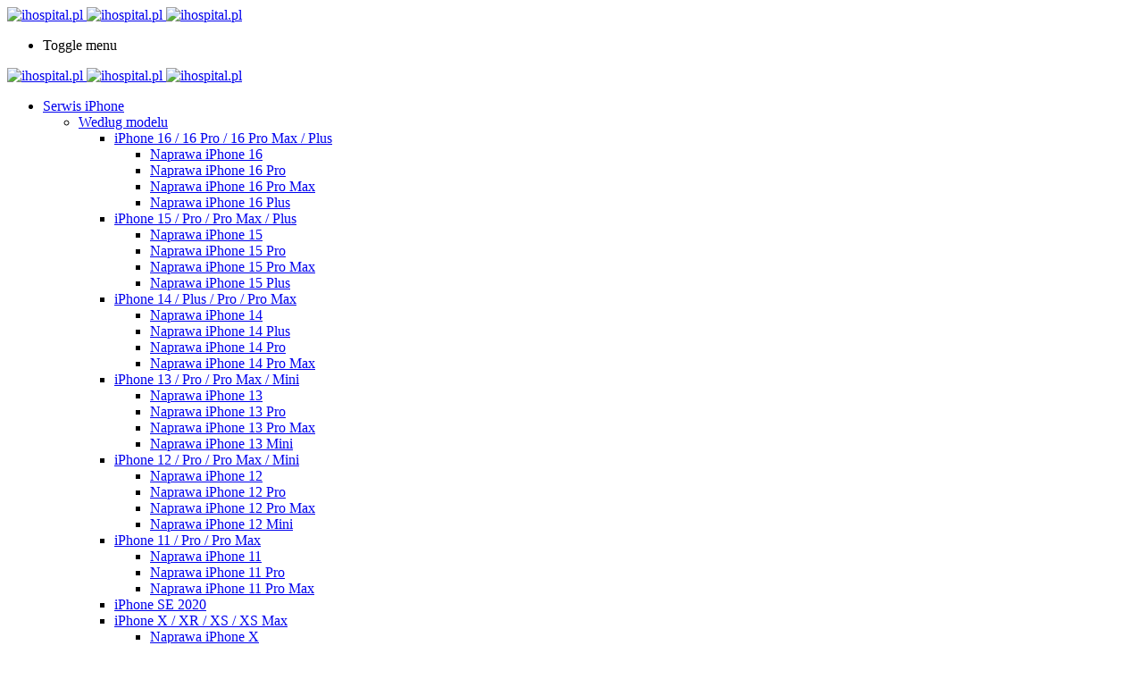

--- FILE ---
content_type: text/html; charset=UTF-8
request_url: https://ihospital.pl/naprawa-macbook-mac/
body_size: 34687
content:
<!DOCTYPE html><html lang="pl-PL"><head><meta charset="UTF-8"><meta name="viewport" content="width=device-width, initial-scale=1"><meta name='robots' content='index, follow, max-image-preview:large, max-snippet:-1, max-video-preview:-1' /> <script data-cfasync="false" data-pagespeed-no-defer>var gtm4wp_datalayer_name = "dataLayer";
	var dataLayer = dataLayer || [];</script> <title>Serwis i naprawa MacBook / Mac | iHospital</title><meta name="description" content="MacBook, Macbook Air, MacBook Pro, Mac Mini, iMac, Mac Pro ✅ Naprawiamy komputery Apple ✅ Wymiana matrycy i dysku - Serwis iHospital ✅ Sprawdź!" /><link rel="canonical" href="https://ihospital.pl/naprawa-macbook-mac/" /><meta property="og:locale" content="pl_PL" /><meta property="og:type" content="article" /><meta property="og:title" content="Serwis i naprawa MacBook / Mac | iHospital" /><meta property="og:description" content="MacBook, Macbook Air, MacBook Pro, Mac Mini, iMac, Mac Pro ✅ Naprawiamy komputery Apple ✅ Wymiana matrycy i dysku - Serwis iHospital ✅ Sprawdź!" /><meta property="og:url" content="https://ihospital.pl/naprawa-macbook-mac/" /><meta property="og:site_name" content="ihospital.pl" /><meta property="article:publisher" content="https://www.facebook.com/ihospitalpoznan/" /><meta property="article:modified_time" content="2024-11-15T13:46:55+00:00" /><meta property="og:image" content="https://ihospital.pl/wp-content/uploads/2023/11/naprawa-iPhone-serwis-Apple.webp" /><meta property="og:image:width" content="600" /><meta property="og:image:height" content="600" /><meta property="og:image:type" content="image/webp" /><meta name="twitter:label1" content="Szacowany czas czytania" /><meta name="twitter:data1" content="14 minut" /> <script type="application/ld+json" class="yoast-schema-graph">{"@context":"https://schema.org","@graph":[{"@type":"WebPage","@id":"https://ihospital.pl/naprawa-macbook-mac/","url":"https://ihospital.pl/naprawa-macbook-mac/","name":"Serwis i naprawa MacBook / Mac | iHospital","isPartOf":{"@id":"https://ihospital.pl/#website"},"datePublished":"2018-07-05T11:46:33+00:00","dateModified":"2024-11-15T13:46:55+00:00","description":"MacBook, Macbook Air, MacBook Pro, Mac Mini, iMac, Mac Pro ✅ Naprawiamy komputery Apple ✅ Wymiana matrycy i dysku - Serwis iHospital ✅ Sprawdź!","breadcrumb":{"@id":"https://ihospital.pl/naprawa-macbook-mac/#breadcrumb"},"inLanguage":"pl-PL","potentialAction":[{"@type":"ReadAction","target":["https://ihospital.pl/naprawa-macbook-mac/"]}]},{"@type":"BreadcrumbList","@id":"https://ihospital.pl/naprawa-macbook-mac/#breadcrumb","itemListElement":[{"@type":"ListItem","position":1,"name":"Serwis Apple","item":"https://ihospital.pl/"},{"@type":"ListItem","position":2,"name":"Naprawa Mac"}]},{"@type":"WebSite","@id":"https://ihospital.pl/#website","url":"https://ihospital.pl/","name":"iHospital.pl","description":"Uwalniamy iSprzęty od pecha. Don&#039;t worry. Be happle.","publisher":{"@id":"https://ihospital.pl/#organization"},"potentialAction":[{"@type":"SearchAction","target":{"@type":"EntryPoint","urlTemplate":"https://ihospital.pl/?s={search_term_string}"},"query-input":{"@type":"PropertyValueSpecification","valueRequired":true,"valueName":"search_term_string"}}],"inLanguage":"pl-PL"},{"@type":"Organization","@id":"https://ihospital.pl/#organization","name":"iHospital Serwis Apple","url":"https://ihospital.pl/","logo":{"@type":"ImageObject","inLanguage":"pl-PL","@id":"https://ihospital.pl/#/schema/logo/image/","url":"https://ihospital.pl/wp-content/uploads/2020/06/6.jpg","contentUrl":"https://ihospital.pl/wp-content/uploads/2020/06/6.jpg","width":320,"height":320,"caption":"iHospital Serwis Apple"},"image":{"@id":"https://ihospital.pl/#/schema/logo/image/"},"sameAs":["https://www.facebook.com/ihospitalpoznan/","https://x.com/iHospital_pl","https://www.instagram.com/ihospital.pl/"]}]}</script> <link rel='dns-prefetch' href='//fonts.googleapis.com' /><link rel='preconnect' href='https://fonts.gstatic.com' crossorigin /><link rel="alternate" title="oEmbed (JSON)" type="application/json+oembed" href="https://ihospital.pl/wp-json/oembed/1.0/embed?url=https%3A%2F%2Fihospital.pl%2Fnaprawa-macbook-mac%2F" /><link rel="alternate" title="oEmbed (XML)" type="text/xml+oembed" href="https://ihospital.pl/wp-json/oembed/1.0/embed?url=https%3A%2F%2Fihospital.pl%2Fnaprawa-macbook-mac%2F&#038;format=xml" /><style id='wp-img-auto-sizes-contain-inline-css' type='text/css'>img:is([sizes=auto i],[sizes^="auto," i]){contain-intrinsic-size:3000px 1500px}
/*# sourceURL=wp-img-auto-sizes-contain-inline-css */</style><link rel="preload" as="image" href="https://ihospital.pl/wp-content/uploads/2020/06/logo-ihospital-małe.png"><link rel="preload" as="image" href="https://ihospital.pl/wp-content/uploads/2020/06/logo-ihospital-małe.png"><link rel="preload" as="image" href="https://ihospital.pl/wp-content/uploads/2020/06/logo-ihospital-mniejsze-1.png"><link rel="preload" as="image" href="https://ihospital.pl/wp-content/uploads/2020/06/logo-ihospital-małe.png"><link rel="preload" as="image" href="https://ihospital.pl/wp-content/uploads/2020/06/logo-ihospital-małe.png"><link rel="preload" as="image" href="https://ihospital.pl/wp-content/uploads/2020/06/logo-ihospital-mniejsze-1.png"><link data-optimized="1" rel='stylesheet' id='wp-block-library-css' href='https://ihospital.pl/wp-content/litespeed/css/72cdca9dc90ec03231f900f743290e62.css?ver=90e62' type='text/css' media='all' /><style id='global-styles-inline-css' type='text/css'>:root{--wp--preset--aspect-ratio--square: 1;--wp--preset--aspect-ratio--4-3: 4/3;--wp--preset--aspect-ratio--3-4: 3/4;--wp--preset--aspect-ratio--3-2: 3/2;--wp--preset--aspect-ratio--2-3: 2/3;--wp--preset--aspect-ratio--16-9: 16/9;--wp--preset--aspect-ratio--9-16: 9/16;--wp--preset--color--black: #000000;--wp--preset--color--cyan-bluish-gray: #abb8c3;--wp--preset--color--white: #ffffff;--wp--preset--color--pale-pink: #f78da7;--wp--preset--color--vivid-red: #cf2e2e;--wp--preset--color--luminous-vivid-orange: #ff6900;--wp--preset--color--luminous-vivid-amber: #fcb900;--wp--preset--color--light-green-cyan: #7bdcb5;--wp--preset--color--vivid-green-cyan: #00d084;--wp--preset--color--pale-cyan-blue: #8ed1fc;--wp--preset--color--vivid-cyan-blue: #0693e3;--wp--preset--color--vivid-purple: #9b51e0;--wp--preset--gradient--vivid-cyan-blue-to-vivid-purple: linear-gradient(135deg,rgb(6,147,227) 0%,rgb(155,81,224) 100%);--wp--preset--gradient--light-green-cyan-to-vivid-green-cyan: linear-gradient(135deg,rgb(122,220,180) 0%,rgb(0,208,130) 100%);--wp--preset--gradient--luminous-vivid-amber-to-luminous-vivid-orange: linear-gradient(135deg,rgb(252,185,0) 0%,rgb(255,105,0) 100%);--wp--preset--gradient--luminous-vivid-orange-to-vivid-red: linear-gradient(135deg,rgb(255,105,0) 0%,rgb(207,46,46) 100%);--wp--preset--gradient--very-light-gray-to-cyan-bluish-gray: linear-gradient(135deg,rgb(238,238,238) 0%,rgb(169,184,195) 100%);--wp--preset--gradient--cool-to-warm-spectrum: linear-gradient(135deg,rgb(74,234,220) 0%,rgb(151,120,209) 20%,rgb(207,42,186) 40%,rgb(238,44,130) 60%,rgb(251,105,98) 80%,rgb(254,248,76) 100%);--wp--preset--gradient--blush-light-purple: linear-gradient(135deg,rgb(255,206,236) 0%,rgb(152,150,240) 100%);--wp--preset--gradient--blush-bordeaux: linear-gradient(135deg,rgb(254,205,165) 0%,rgb(254,45,45) 50%,rgb(107,0,62) 100%);--wp--preset--gradient--luminous-dusk: linear-gradient(135deg,rgb(255,203,112) 0%,rgb(199,81,192) 50%,rgb(65,88,208) 100%);--wp--preset--gradient--pale-ocean: linear-gradient(135deg,rgb(255,245,203) 0%,rgb(182,227,212) 50%,rgb(51,167,181) 100%);--wp--preset--gradient--electric-grass: linear-gradient(135deg,rgb(202,248,128) 0%,rgb(113,206,126) 100%);--wp--preset--gradient--midnight: linear-gradient(135deg,rgb(2,3,129) 0%,rgb(40,116,252) 100%);--wp--preset--font-size--small: 13px;--wp--preset--font-size--medium: 20px;--wp--preset--font-size--large: 36px;--wp--preset--font-size--x-large: 42px;--wp--preset--spacing--20: 0.44rem;--wp--preset--spacing--30: 0.67rem;--wp--preset--spacing--40: 1rem;--wp--preset--spacing--50: 1.5rem;--wp--preset--spacing--60: 2.25rem;--wp--preset--spacing--70: 3.38rem;--wp--preset--spacing--80: 5.06rem;--wp--preset--shadow--natural: 6px 6px 9px rgba(0, 0, 0, 0.2);--wp--preset--shadow--deep: 12px 12px 50px rgba(0, 0, 0, 0.4);--wp--preset--shadow--sharp: 6px 6px 0px rgba(0, 0, 0, 0.2);--wp--preset--shadow--outlined: 6px 6px 0px -3px rgb(255, 255, 255), 6px 6px rgb(0, 0, 0);--wp--preset--shadow--crisp: 6px 6px 0px rgb(0, 0, 0);}:where(.is-layout-flex){gap: 0.5em;}:where(.is-layout-grid){gap: 0.5em;}body .is-layout-flex{display: flex;}.is-layout-flex{flex-wrap: wrap;align-items: center;}.is-layout-flex > :is(*, div){margin: 0;}body .is-layout-grid{display: grid;}.is-layout-grid > :is(*, div){margin: 0;}:where(.wp-block-columns.is-layout-flex){gap: 2em;}:where(.wp-block-columns.is-layout-grid){gap: 2em;}:where(.wp-block-post-template.is-layout-flex){gap: 1.25em;}:where(.wp-block-post-template.is-layout-grid){gap: 1.25em;}.has-black-color{color: var(--wp--preset--color--black) !important;}.has-cyan-bluish-gray-color{color: var(--wp--preset--color--cyan-bluish-gray) !important;}.has-white-color{color: var(--wp--preset--color--white) !important;}.has-pale-pink-color{color: var(--wp--preset--color--pale-pink) !important;}.has-vivid-red-color{color: var(--wp--preset--color--vivid-red) !important;}.has-luminous-vivid-orange-color{color: var(--wp--preset--color--luminous-vivid-orange) !important;}.has-luminous-vivid-amber-color{color: var(--wp--preset--color--luminous-vivid-amber) !important;}.has-light-green-cyan-color{color: var(--wp--preset--color--light-green-cyan) !important;}.has-vivid-green-cyan-color{color: var(--wp--preset--color--vivid-green-cyan) !important;}.has-pale-cyan-blue-color{color: var(--wp--preset--color--pale-cyan-blue) !important;}.has-vivid-cyan-blue-color{color: var(--wp--preset--color--vivid-cyan-blue) !important;}.has-vivid-purple-color{color: var(--wp--preset--color--vivid-purple) !important;}.has-black-background-color{background-color: var(--wp--preset--color--black) !important;}.has-cyan-bluish-gray-background-color{background-color: var(--wp--preset--color--cyan-bluish-gray) !important;}.has-white-background-color{background-color: var(--wp--preset--color--white) !important;}.has-pale-pink-background-color{background-color: var(--wp--preset--color--pale-pink) !important;}.has-vivid-red-background-color{background-color: var(--wp--preset--color--vivid-red) !important;}.has-luminous-vivid-orange-background-color{background-color: var(--wp--preset--color--luminous-vivid-orange) !important;}.has-luminous-vivid-amber-background-color{background-color: var(--wp--preset--color--luminous-vivid-amber) !important;}.has-light-green-cyan-background-color{background-color: var(--wp--preset--color--light-green-cyan) !important;}.has-vivid-green-cyan-background-color{background-color: var(--wp--preset--color--vivid-green-cyan) !important;}.has-pale-cyan-blue-background-color{background-color: var(--wp--preset--color--pale-cyan-blue) !important;}.has-vivid-cyan-blue-background-color{background-color: var(--wp--preset--color--vivid-cyan-blue) !important;}.has-vivid-purple-background-color{background-color: var(--wp--preset--color--vivid-purple) !important;}.has-black-border-color{border-color: var(--wp--preset--color--black) !important;}.has-cyan-bluish-gray-border-color{border-color: var(--wp--preset--color--cyan-bluish-gray) !important;}.has-white-border-color{border-color: var(--wp--preset--color--white) !important;}.has-pale-pink-border-color{border-color: var(--wp--preset--color--pale-pink) !important;}.has-vivid-red-border-color{border-color: var(--wp--preset--color--vivid-red) !important;}.has-luminous-vivid-orange-border-color{border-color: var(--wp--preset--color--luminous-vivid-orange) !important;}.has-luminous-vivid-amber-border-color{border-color: var(--wp--preset--color--luminous-vivid-amber) !important;}.has-light-green-cyan-border-color{border-color: var(--wp--preset--color--light-green-cyan) !important;}.has-vivid-green-cyan-border-color{border-color: var(--wp--preset--color--vivid-green-cyan) !important;}.has-pale-cyan-blue-border-color{border-color: var(--wp--preset--color--pale-cyan-blue) !important;}.has-vivid-cyan-blue-border-color{border-color: var(--wp--preset--color--vivid-cyan-blue) !important;}.has-vivid-purple-border-color{border-color: var(--wp--preset--color--vivid-purple) !important;}.has-vivid-cyan-blue-to-vivid-purple-gradient-background{background: var(--wp--preset--gradient--vivid-cyan-blue-to-vivid-purple) !important;}.has-light-green-cyan-to-vivid-green-cyan-gradient-background{background: var(--wp--preset--gradient--light-green-cyan-to-vivid-green-cyan) !important;}.has-luminous-vivid-amber-to-luminous-vivid-orange-gradient-background{background: var(--wp--preset--gradient--luminous-vivid-amber-to-luminous-vivid-orange) !important;}.has-luminous-vivid-orange-to-vivid-red-gradient-background{background: var(--wp--preset--gradient--luminous-vivid-orange-to-vivid-red) !important;}.has-very-light-gray-to-cyan-bluish-gray-gradient-background{background: var(--wp--preset--gradient--very-light-gray-to-cyan-bluish-gray) !important;}.has-cool-to-warm-spectrum-gradient-background{background: var(--wp--preset--gradient--cool-to-warm-spectrum) !important;}.has-blush-light-purple-gradient-background{background: var(--wp--preset--gradient--blush-light-purple) !important;}.has-blush-bordeaux-gradient-background{background: var(--wp--preset--gradient--blush-bordeaux) !important;}.has-luminous-dusk-gradient-background{background: var(--wp--preset--gradient--luminous-dusk) !important;}.has-pale-ocean-gradient-background{background: var(--wp--preset--gradient--pale-ocean) !important;}.has-electric-grass-gradient-background{background: var(--wp--preset--gradient--electric-grass) !important;}.has-midnight-gradient-background{background: var(--wp--preset--gradient--midnight) !important;}.has-small-font-size{font-size: var(--wp--preset--font-size--small) !important;}.has-medium-font-size{font-size: var(--wp--preset--font-size--medium) !important;}.has-large-font-size{font-size: var(--wp--preset--font-size--large) !important;}.has-x-large-font-size{font-size: var(--wp--preset--font-size--x-large) !important;}
/*# sourceURL=global-styles-inline-css */</style><style id='classic-theme-styles-inline-css' type='text/css'>/*! This file is auto-generated */
.wp-block-button__link{color:#fff;background-color:#32373c;border-radius:9999px;box-shadow:none;text-decoration:none;padding:calc(.667em + 2px) calc(1.333em + 2px);font-size:1.125em}.wp-block-file__button{background:#32373c;color:#fff;text-decoration:none}
/*# sourceURL=/wp-includes/css/classic-themes.min.css */</style><link data-optimized="1" rel='stylesheet' id='cookie-law-info-css' href='https://ihospital.pl/wp-content/litespeed/css/25436a8dfdb1f9ca64265a4b28aedcac.css?ver=edcac' type='text/css' media='all' /><link data-optimized="1" rel='stylesheet' id='cookie-law-info-gdpr-css' href='https://ihospital.pl/wp-content/litespeed/css/0d1957eb54d99556e33f9860a86e6e7b.css?ver=e6e7b' type='text/css' media='all' /><link data-optimized="1" rel='stylesheet' id='js_composer_front-css' href='https://ihospital.pl/wp-content/litespeed/css/8c8859ecef0602f84494263b688e9189.css?ver=e9189' type='text/css' media='all' /><link data-optimized="1" rel='stylesheet' id='bootstrap-css' href='https://ihospital.pl/wp-content/litespeed/css/06b390268a3d03e0dee1b10a948ca542.css?ver=ca542' type='text/css' media='all' /><link data-optimized="1" rel='stylesheet' id='jevelin-plugins-css' href='https://ihospital.pl/wp-content/litespeed/css/724ccd5f59a9a50eac7bc5a8884f8516.css?ver=f8516' type='text/css' media='all' /><style id='jevelin-plugins-inline-css' type='text/css'>#page-container .sh-header .sh-nav > .current_page_item > a, #page-container .sh-header .sh-nav > .current-menu-ancestor > a, #page-container .sh-header .sh-nav > .current-menu-item > a, #page-container .sh-header-left-side .sh-nav > .current_page_item > a { color: #02d37d!important;}@font-face { font-family: BuenosAiresWeb-Black; src: url(https://ihospital.pl/wp-content/uploads/2020/11/BuenosAiresWeb-Black.woff); font-weight: normal; }h1, h2, h3, h4, h5, h6 {font-family: BuenosAiresWeb-Black !important;}.menu-item a {font-family: BuenosAiresWeb-Black !important;}#page-container .sh-accordion .panel-title a, #page-container .sh-accordion .panel-title a i { background-color: #02d37d;}.sh-nav li.menu-item li a {line-height:18px;}.sh-nav ul.sub-menu { width: 260px;}.sh-nav li.menu-item li.menu-item-has-children>a:after {line-height:18px;display:block;position:static;}@media screen and (max-width:1025px) {.sh-nav-mobile li.menu-item-has-children>a:after {line-height:18px;display:inherit;float:right;}
/*# sourceURL=jevelin-plugins-inline-css */</style><link data-optimized="1" rel='stylesheet' id='jevelin-shortcodes-css' href='https://ihospital.pl/wp-content/litespeed/css/7788b7bfeb0d1913c8677cf5e48bd5bf.css?ver=bd5bf' type='text/css' media='all' /><link data-optimized="1" rel='stylesheet' id='jevelin-styles-css' href='https://ihospital.pl/wp-content/litespeed/css/cb0343ca619e0607dd7e9ccc8a207eef.css?ver=07eef' type='text/css' media='all' /><link data-optimized="1" rel='stylesheet' id='jevelin-responsive-css' href='https://ihospital.pl/wp-content/litespeed/css/e50a596a721909b6dc9ef762c96b7819.css?ver=b7819' type='text/css' media='all' /><style id='jevelin-responsive-inline-css' type='text/css'>.cf7-required:after,.woocommerce ul.products li.product a h3:hover,.woocommerce ul.products li.product ins,.post-title h2:hover,.sh-team:hover .sh-team-role,.sh-team-style4 .sh-team-role,.sh-team-style4 .sh-team-icon:hover i,.sh-header-search-submit,.woocommerce .woocommerce-tabs li.active a,.woocommerce .required,.sh-woocommerce-products-style3 .woocommerce ul.products li.product .add_to_cart_button:hover,.sh-woocommerce-products-style3 .woocommerce ul.products li.product .sh-woo-post-content-container .button:hover,.woocommerce .sh-woocommerce-products-style3 ul.products li.product .add_to_cart_button:hover,.woocommerce .sh-woocommerce-products-style3 ul.products li.product .sh-woo-post-content-container .button:hover,.woocommerce .sh-woocommerce-products-style3 ul.products li.product .woocommerce-loop-product__title:hover,.sh-jevelin-style3.woocommerce .product .product_meta .posted_in a,.sh-jevelin-style3 .sh-increase-numbers span:hover,.woocommerce div.product p.price,.woocomerce-styling li.product .amount,.post-format-icon,.sh-accent-color,.sh-blog-tag-item:hover h6,ul.page-numbers a:hover,.sh-portfolio-single-info-item i,.sh-filter-item.active,.sh-filter-item:hover,.sh-nav .sh-nav-cart li.menu-item-cart .mini_cart_item .amount,.sh-pricing-button-style3,#sidebar a:not(.sh-social-widgets-item):hover,.logged-in-as a:hover,.woocommerce table.shop_table.cart a:hover,.wrap-forms sup:before,.sh-comment-date a:hover,.reply a.comment-edit-link,.comment-respond #cancel-comment-reply-link,.sh-portfolio-title:hover,.sh-portfolio-single-related-mini h5:hover,.sh-header-top-10 .header-contacts-details-large-icon i,.sh-unyson-frontend-test.active,.plyr--full-ui input[type=range],.woocommerce td.woocommerce-grouped-product-list-item__label a:hover,.sh-accent-color-hover:hover {color: #001100!important;}.sh-jevelin-style3 .woocommerce-form-coupon-toggle .sh-alert,.sh-jevelin-style3 .woocommerce-progress.step1 .woocommerce-header-item-cart,.sh-jevelin-style3 .woocommerce-progress.step2 .woocommerce-header-item-checkout,.sh-dropcaps-full-square,.sh-dropcaps-full-square-border,.masonry2 .post-content-container a.post-meta-comments:hover,.sh-header-builder-edit:hover {background-color: #001100;}.contact-form input[type="submit"],.sh-back-to-top:hover,.sh-dropcaps-full-square-tale,.sh-404-button,.woocommerce .wc-forward,.woocommerce .checkout-button,.woocommerce div.product form.cart button,.woocommerce .button:not(.add_to_cart_button),.sh-blog-tag-item,.sh-comments .submit,.sh-sidebar-search-active .search-field,.sh-nav .sh-nav-cart .buttons a.checkout,ul.page-numbers .current,ul.page-numbers .current:hover,.post-background,.post-item .post-category .post-category-list,.cart-icon span,.comment-input-required,.widget_tag_cloud a:hover,.widget_product_tag_cloud a:hover,.woocommerce #respond input#submit,.sh-portfolio-overlay1-bar,.sh-pricing-button-style4,.sh-pricing-button-style11,.sh-revslider-button2,.sh-portfolio-default2 .sh-portfolio-title,.sh-recent-posts-widgets-count,.sh-filter-item.active:after,.blog-style-largedate .post-comments,.sh-video-player-style1 .sh-video-player-image-play,.sh-video-player-style2 .sh-video-player-image-play:hover,.sh-video-player-style2 .sh-video-player-image-play:focus,.woocommerce .woocommerce-tabs li a:after,.sh-image-gallery .slick-dots li.slick-active button,.sh-recent-posts-carousel .slick-dots li.slick-active button,.sh-recent-products-carousel .slick-dots li.slick-active button,.sh-settings-container-bar .sh-progress-status-value,.post-password-form input[type="submit"],.wpcf7-form .wpcf7-submit,.sh-portfolio-filter-style3 .sh-filter-item.active .sh-filter-item-content,.sh-portfolio-filter-style4 .sh-filter-item:hover .sh-filter-item-content,.sh-woocommerce-categories-count,.sh-woocommerce-products-style2 .woocommerce ul.products li.product .add_to_cart_button:hover,.woocomerce-styling.sh-woocommerce-products-style2 ul.products li.product .add_to_cart_button:hover,.sh-icon-group-style2 .sh-icon-group-item:hover,.sh-text-background,.plyr--audio .plyr__control.plyr__tab-focus,.plyr--audio .plyr__control:hover,.plyr--audio .plyr__control[aria-expanded=true],.sh-jevelin-style3 .widget_price_filter .ui-slider .ui-slider-range {background-color: #001100!important;}.sh-cf7-style4 form input:not(.wpcf7-submit):focus {border-bottom-color: #001100;}::selection {background-color: #001100!important;color: #fff;}::-moz-selection {background-color: #001100!important;color: #fff;}.woocommerce .woocommerce-tabs li.active a {border-bottom-color: #001100!important;}#header-quote,.sh-dropcaps-full-square-tale:after,.sh-blog-tag-item:after,.widget_tag_cloud a:hover:after,.widget_product_tag_cloud a:hover:after {border-left-color: #001100!important;}.cart-icon .cart-icon-triangle-color {border-right-color: #001100!important;}.sh-back-to-top:hover,.widget_price_filter .ui-slider .ui-slider-handle,.sh-sidebar-search-active .search-field:hover,.sh-sidebar-search-active .search-field:focus,.sh-cf7-style2 form p input:not(.wpcf7-submit):focus,.sh-cf7-style2 form p textarea:focus,.sh-jevelin-style3 .order-total .woocommerce-Price-amount {border-color: #001100!important;}.post-item .post-category .arrow-right {border-left-color: #001100;}.woocommerce .wc-forward:hover,.woocommerce .button:not(.add_to_cart_button):hover,.woocommerce .checkout-button:hover,.woocommerce #respond input#submit:hover,.contact-form input[type="submit"]:hover,.wpcf7-form .wpcf7-submit:hover,.sh-video-player-image-play:hover,.sh-404-button:hover,.post-password-form input[type="submit"],.sh-pricing-button-style11:hover,.sh-revslider-button2.spacing-animation:not(.inverted):hover {background-color: #02d37d!important;}.sh-cf7-unyson form .wpcf7-submit {background-size: 200% auto;background-image: linear-gradient(to right, #001100 , #02d37d, #02d37d);}.sh-mini-overlay-container,.sh-portfolio-overlay-info-box,.sh-portfolio-overlay-bottom .sh-portfolio-icon,.sh-portfolio-overlay-bottom .sh-portfolio-text,.sh-portfolio-overlay2-bar,.sh-portfolio-overlay2-data,.sh-portfolio-overlay3-data {background-color: rgba(0,17,0,0.75)!important;}.woocommerce-progress {background-color: rgba(0,17,0,0.07);}.woocommerce-progress-item {color: rgba(0,17,0,0.5);}.sh-jevelin-style3 .sh-increase-numbers span:hover,.widget_price_filter .price_slider_wrapper .ui-widget-content {background-color: rgba(0,17,0,0.12)!important;}.widget_price_filter .ui-slider .ui-slider-range {background-color: rgba(0,17,0,0.5)!important;}.sh-team-social-overlay2 .sh-team-image:hover .sh-team-overlay2,.sh-overlay-style1,.sh-portfolio-overlay4 {background-color: rgba(0,17,0,0.8)!important;}.sh-header .sh-nav > .current_page_item > a,.sh-header .sh-nav > .current-menu-ancestor > a,.sh-header .sh-nav > .current-menu-item > a,.sh-header-left-side .sh-nav > .current_page_item > a {color: #02d37d!important;}.sh-popover-mini:not(.sh-popover-mini-dark) {background-color: #001100;}.sh-popover-mini:not(.sh-popover-mini-dark):before {border-color: transparent transparent #001100 #001100!important;}.sh-footer .sh-footer-widgets a:hover,.sh-footer .sh-footer-widgets li a:hover,.sh-footer .sh-footer-widgets h6:hover {color: #02d37d;}
/*# sourceURL=jevelin-responsive-inline-css */</style><link data-optimized="1" rel='stylesheet' id='jevelin-ie-css' href='https://ihospital.pl/wp-content/litespeed/css/df79260a4fcb6eb973c6e7ac21fad147.css?ver=ad147' type='text/css' media='all' /><link data-optimized="1" rel='stylesheet' id='jevelin-font-awesome-css' href='https://ihospital.pl/wp-content/litespeed/css/f2e91790286eff548afa589daa5ac259.css?ver=ac259' type='text/css' media='all' /><link data-optimized="1" rel='stylesheet' id='jevelin-theme-settings-css' href='https://ihospital.pl/wp-content/litespeed/css/21739d33944fd7fab5881833d5050d7a.css?ver=50d7a' type='text/css' media='all' /><link data-optimized="1" rel='stylesheet' id='plyr-css' href='https://ihospital.pl/wp-content/litespeed/css/7c7e655c1a1270a4b04ad7b615ae3a8f.css?ver=e3a8f' type='text/css' media='all' /><link rel='stylesheet' id='jevelin-default-font-css' href='https://fonts.googleapis.com/css?family=Raleway%3A400%2C700&#038;ver=6.9&#038;display=swap' type='text/css' media='all' /><link rel='stylesheet' id='jevelin-default-font2-css' href='https://fonts.googleapis.com/css?family=Montserrat%3A400%2C700&#038;ver=6.9&#038;display=swap' type='text/css' media='all' /><link data-optimized="1" rel='stylesheet' id='jevelin-child-style-css' href='https://ihospital.pl/wp-content/litespeed/css/8937be4a0b650a2859ffa4eaa1a0dbcf.css?ver=0dbcf' type='text/css' media='all' /><link rel="preload" as="style" href="https://fonts.googleapis.com/css?family=Quicksand:400,700%7CPoppins:300%7CRaleway:400&#038;display=swap&#038;ver=1743417057" /><link rel="stylesheet" href="https://fonts.googleapis.com/css?family=Quicksand:400,700%7CPoppins:300%7CRaleway:400&#038;display=swap&#038;ver=1743417057" media="print" onload="this.media='all'"><noscript><link rel="stylesheet" href="https://fonts.googleapis.com/css?family=Quicksand:400,700%7CPoppins:300%7CRaleway:400&#038;display=swap&#038;ver=1743417057" /></noscript><script type="text/javascript" src="https://ihospital.pl/wp-includes/js/jquery/jquery.min.js" id="jquery-core-js"></script> <script></script><link rel="https://api.w.org/" href="https://ihospital.pl/wp-json/" /><link rel="alternate" title="JSON" type="application/json" href="https://ihospital.pl/wp-json/wp/v2/pages/9454" /><link rel="EditURI" type="application/rsd+xml" title="RSD" href="https://ihospital.pl/xmlrpc.php?rsd" /><link rel='shortlink' href='https://ihospital.pl/?p=9454' /><meta name="generator" content="Redux 4.5.10" /><meta name="ti-site-data" content="[base64]" /> <script data-cfasync="false" data-pagespeed-no-defer>var dataLayer_content = {"pagePostType":"page","pagePostType2":"single-page","pagePostAuthor":"Anna Usak","osName":"","osVersion":""};
	dataLayer.push( dataLayer_content );</script> <script data-cfasync="false" data-pagespeed-no-defer>(function(w,d,s,l,i){w[l]=w[l]||[];w[l].push({'gtm.start':
new Date().getTime(),event:'gtm.js'});var f=d.getElementsByTagName(s)[0],
j=d.createElement(s),dl=l!='dataLayer'?'&l='+l:'';j.async=true;j.src=
'//www.googletagmanager.com/gtm.js?id='+i+dl;f.parentNode.insertBefore(j,f);
})(window,document,'script','dataLayer','GTM-NMHXZWN');</script> <meta name="google-site-verification" content="fouQPsG8aBNnzxD6tbKUWlh89xyU6ceuMTiedz-T4DQ" /><meta name="google-site-verification" content="0rubMXW1ppOeeGsiX0z1RjbGAczLLLlBncxdRXP-fXM" /><meta name="google-site-verification" content="Lki6wAZp5DvHMYOGl2qMmeaFM2TsfnWNS_D2P5Bf0Qc" /><meta name="google-site-verification" content="_8gNhvwppbr37dWF_348MKWDBQMLtH_tjsvFl_EXdFw" /><meta name="facebook-domain-verification" content="9vzprv8pgv2h77y31yzadjtb3ziw1r" /><meta name="generator" content="Powered by WPBakery Page Builder - drag and drop page builder for WordPress."/><link rel="icon" href="https://ihospital.pl/wp-content/uploads/2020/06/cropped-iHospital-Poznań-32x32.png" sizes="32x32" /><link rel="icon" href="https://ihospital.pl/wp-content/uploads/2020/06/cropped-iHospital-Poznań-192x192.png" sizes="192x192" /><link rel="apple-touch-icon" href="https://ihospital.pl/wp-content/uploads/2020/06/cropped-iHospital-Poznań-180x180.png" /><meta name="msapplication-TileImage" content="https://ihospital.pl/wp-content/uploads/2020/06/cropped-iHospital-Poznań-270x270.png" /><style type="text/css" id="wp-custom-css">.sh-header-megamenu-style2 .sh-nav .sf-with-ul:after {
    font-family: 'simple-line-icons'!important;
    font-style: normal;
    font-weight: normal;
    font-variant: normal;
    text-transform: none;
    line-height: 1;
    -webkit-font-smoothing: antialiased;
    -moz-osx-font-smoothing: grayscale;
    position: relative;
    font-size: 12px;
    margin-left: 8px;
    content: "\e604";
    position: relative;
}

@media only screen and (max-width: 640px) {
	h3.sh-heading-content.size-custom.text-left {
		text-align: center;
	}

	h2.sh-heading-content.size-xl.text-left {
		text-align: center;
	}

	.ul-gf-center {
		text-align: center;
		list-style-type: none;
		margin-left: -15%;
	}

	.sh-element-margin {
		text-align: center;
	}
	ul.sh-nav-mobile>li {
    text-align: left;
	}
	ul.sub-menu>li {
    text-align: left;
	}
}
.container-breadcrumbs {padding:5px 0;background-color:#f9f9f9;}

.c-green {color:#001100!important;font-weight:bold;}
.frm_style_formidable-style.with_frm_style .frm_compact .frm_dropzone.dz-clickable .dz-message, .frm_style_formidable-style.with_frm_style input[type=submit], .frm_style_formidable-style.with_frm_style .frm_submit input[type=button], .frm_style_formidable-style.with_frm_style .frm_submit button, .frm_form_submit_style, .frm_style_formidable-style.with_frm_style .frm-edit-page-btn {font-weight:bold!important;}

.frm_required:before {
    content: "\e080" !important;
}

.fa-check-circle
{
	margin: 10px 0px 10px 0px;
}

@media (min-width: 1023px) { 
    .container.entry-content { 
        display: flex; 
        gap: 20px; 
    } 
}</style><style type="text/css" data-type="vc_shortcodes-default-css">.vc_do_custom_heading{margin-bottom:0.625rem;margin-top:0;}.vc_do_custom_heading{margin-bottom:0.625rem;margin-top:0;}.vc_do_custom_heading{margin-bottom:0.625rem;margin-top:0;}.vc_do_custom_heading{margin-bottom:0.625rem;margin-top:0;}.vc_do_custom_heading{margin-bottom:0.625rem;margin-top:0;}.vc_do_custom_heading{margin-bottom:0.625rem;margin-top:0;}</style><style type="text/css" data-type="vc_shortcodes-custom-css">.vc_custom_1706708555433{padding-top: 50px !important;padding-bottom: 10px !important;}.vc_custom_1722343404803{padding-top: 50px !important;padding-right: 150px !important;padding-bottom: 50px !important;padding-left: 150px !important;}.vc_custom_1722343313954{padding-top: 50px !important;padding-right: 150px !important;padding-bottom: 50px !important;padding-left: 150px !important;}.vc_custom_1715769356429{padding-top: 50px !important;padding-right: 200px !important;padding-bottom: 50px !important;padding-left: 200px !important;}.vc_custom_1722343421987{padding-top: 50px !important;padding-right: 150px !important;padding-bottom: 50px !important;padding-left: 150px !important;background-color: #000000 !important;}.vc_custom_1717493139631{padding-top: 25px !important;padding-bottom: 50px !important;background-color: #5edcb2 !important;}.vc_custom_1722343459284{padding-top: 50px !important;padding-right: 150px !important;padding-bottom: 50px !important;padding-left: 150px !important;}.vc_custom_1717499502593{padding-top: 50px !important;padding-right: 200px !important;padding-bottom: 50px !important;padding-left: 200px !important;}.vc_custom_1729606663111{padding-bottom: 25px !important;}.vc_custom_1731675931479{padding-bottom: 25px !important;}.vc_custom_1731498940206{margin-bottom: 10px !important;}.vc_custom_1731675975248{margin-bottom: 10px !important;}.vc_custom_1715775562952{padding-bottom: 25px !important;}.vc_custom_1731503709308{padding-top: 0px !important;}.vc_custom_1731676173852{padding-bottom: 20px !important;}.vc_custom_1731676227408{margin-bottom: 15px !important;padding-top: 25px !important;}.vc_custom_1731503656918{padding-top: 60px !important;padding-bottom: 60px !important;border-color: #f2f2f2 !important;}.vc_custom_1731503665799{padding-top: 60px !important;padding-bottom: 60px !important;border-color: #f2f2f2 !important;}.vc_custom_1731503671632{padding-top: 60px !important;padding-bottom: 60px !important;border-color: #f2f2f2 !important;}.vc_custom_1731503820315{padding-top: 60px !important;padding-right: 20px !important;padding-bottom: 60px !important;padding-left: 20px !important;}.vc_custom_1731677722874{margin-bottom: 30px !important;}.vc_custom_1731676589579{padding-top: 20px !important;}.vc_custom_1731676640576{padding-top: 20px !important;padding-bottom: 20px !important;}.vc_custom_1715775752052{padding-top: 50px !important;}.vc_custom_1715700001314{margin-bottom: 10px !important;}.vc_custom_1731676706823{margin-bottom: 20px !important;}.vc_custom_1731501045898{margin-bottom: 0px !important;padding-bottom: 10px !important;}.vc_custom_1718711387746{margin-bottom: 10px !important;}.vc_custom_1731676711605{margin-bottom: 20px !important;}.vc_custom_1731501051841{margin-bottom: 0px !important;padding-bottom: 10px !important;}.vc_custom_1715700437191{margin-bottom: 10px !important;}.vc_custom_1731676716997{margin-bottom: 20px !important;}.vc_custom_1731501057790{margin-bottom: 0px !important;padding-bottom: 10px !important;}.vc_custom_1722343337686{margin-bottom: 10px !important;}.vc_custom_1731676722343{margin-bottom: 20px !important;}.vc_custom_1731501064691{margin-bottom: 0px !important;padding-bottom: 10px !important;}.vc_custom_1718711483508{margin-bottom: 10px !important;}.vc_custom_1731676727699{margin-bottom: 20px !important;}.vc_custom_1731501070952{margin-bottom: 0px !important;padding-bottom: 10px !important;}.vc_custom_1715775562952{padding-bottom: 25px !important;}.vc_custom_1715847338413{padding-bottom: 20px !important;}.vc_custom_1715775569620{padding-top: 20px !important;padding-bottom: 20px !important;}.vc_custom_1731677111440{padding-top: 20px !important;padding-bottom: 20px !important;}.vc_custom_1731677264807{padding-top: 20px !important;padding-bottom: 20px !important;}.vc_custom_1731677308568{padding-top: 20px !important;padding-bottom: 20px !important;}.vc_custom_1719227128369{padding-top: 20px !important;padding-bottom: 20px !important;}.vc_custom_1731676828127{padding-top: 20px !important;padding-bottom: 20px !important;}.vc_custom_1731676767670{padding-top: 20px !important;padding-bottom: 20px !important;}</style><noscript><style>.wpb_animate_when_almost_visible { opacity: 1; }</style></noscript><link data-optimized="1" rel='stylesheet' id='vc_google_fonts_unnaregular-css' href='https://ihospital.pl/wp-content/litespeed/css/8ca5ae04c044934f7485163d37e753a9.css?ver=753a9' type='text/css' media='all' /><link data-optimized="1" rel='stylesheet' id='vc_google_fonts_abril_fatfaceregular-css' href='https://ihospital.pl/wp-content/litespeed/css/9f3956102f78911148ea09d8b0c8e099.css?ver=8e099' type='text/css' media='all' /></head><body class="wp-singular page-template-default page page-id-9454 wp-theme-jevelin wp-child-theme-jevelin-child wpb-js-composer js-comp-ver-8.7.2 vc_responsive singular sh-header-mobile-spacing-compact sh-blog-style2 sh-woocommerce-style3 carousel-dot-style1 carousel-dot-spacing-5px carousel-dot-size-standard"><div id="page-container" class=""><div role="banner" itemscope="itemscope" itemtype="http://schema.org/WPHeader"><header class="primary-mobile"><div id="header-mobile" class="sh-header-mobile"><div class="sh-header-mobile-navigation"><div class="container"><div class="sh-table"><div class="sh-table-cell sh-group"><div class="header-logo sh-group-equal">
<a href="https://ihospital.pl/" class="header-logo-container sh-table-small" rel="home"><div class="sh-table-cell">
<img class="sh-standard-logo" src="https://ihospital.pl/wp-content/uploads/2020/06/logo-ihospital-małe.png" alt="ihospital.pl" height="41" fetchpriority="high" decoding="sync"fetchpriority="high" decoding="sync"/>
<img class="sh-sticky-logo" src="https://ihospital.pl/wp-content/uploads/2020/06/logo-ihospital-małe.png" alt="ihospital.pl" height="41" fetchpriority="high" decoding="sync"fetchpriority="high" decoding="sync"/>
<img class="sh-light-logo" src="https://ihospital.pl/wp-content/uploads/2020/06/logo-ihospital-mniejsze-1.png" alt="ihospital.pl" height="41" fetchpriority="high" decoding="sync"fetchpriority="high" decoding="sync"/></div></a></div></div><div class="sh-table-cell"><nav id="header-navigation-mobile" class="header-standard-position"><div class="sh-nav-container"><ul class="sh-nav"><li class="menu-item sh-nav-dropdown">
<a><div class="sh-table-full"><div class="sh-table-cell">
<span class="c-hamburger c-hamburger--htx">
<span>Toggle menu</span>
</span></div></div></a></li></ul></div></nav></div></div></div></div><nav class="sh-header-mobile-dropdown"><div class="container sh-nav-container"><ul class="sh-nav-mobile"></ul></div><div class="container sh-nav-container"></div><div class="header-mobile-social-media">
<a href=""  class="social-media-wordpress" rel="nofollow">
<i class=""></i>
</a><div class="sh-clear"></div></div></nav></div></header><header class="primary-desktop"><div class="sh-header sh-header-5 sh-header-small-icons"><div class="container"><div class="sh-table"><div class="sh-table-cell sh-group"><div class="header-logo sh-group-equal">
<a href="https://ihospital.pl/" class="header-logo-container sh-table-small" rel="home"><div class="sh-table-cell">
<img class="sh-standard-logo" src="https://ihospital.pl/wp-content/uploads/2020/06/logo-ihospital-małe.png" alt="ihospital.pl" height="41" fetchpriority="high" decoding="sync"fetchpriority="high" decoding="sync"/>
<img class="sh-sticky-logo" src="https://ihospital.pl/wp-content/uploads/2020/06/logo-ihospital-małe.png" alt="ihospital.pl" height="41" fetchpriority="high" decoding="sync"fetchpriority="high" decoding="sync"/>
<img class="sh-light-logo" src="https://ihospital.pl/wp-content/uploads/2020/06/logo-ihospital-mniejsze-1.png" alt="ihospital.pl" height="41" fetchpriority="high" decoding="sync"fetchpriority="high" decoding="sync"/></div></a></div></div><div class="sh-table-cell"><nav id="header-navigation" class="header-standard-position"><div class="sh-nav-container"><ul id="menu-ihospital-menu-2" class="sh-nav"><li id="menu-item-32329" class="menu-item menu-item-type-post_type menu-item-object-page menu-item-has-children menu-item-32329"><a href = "https://ihospital.pl/naprawa-iphone/">Serwis iPhone</a><ul class="sub-menu"><li id="menu-item-32657" class="menu-item menu-item-type-custom menu-item-object-custom menu-item-has-children menu-item-32657"><a href = "#">Według modelu</a><ul class="sub-menu"><li id="menu-item-33451" class="menu-item menu-item-type-custom menu-item-object-custom menu-item-has-children menu-item-33451"><a href = "#">iPhone 16 / 16 Pro / 16 Pro Max / Plus</a><ul class="sub-menu"><li id="menu-item-33453" class="menu-item menu-item-type-post_type menu-item-object-page menu-item-33453"><a href = "https://ihospital.pl/naprawa-iphone-16/">Naprawa iPhone 16</a></li><li id="menu-item-33452" class="menu-item menu-item-type-post_type menu-item-object-page menu-item-33452"><a href = "https://ihospital.pl/naprawa-iphone-16-pro/">Naprawa iPhone 16 Pro</a></li><li id="menu-item-33593" class="menu-item menu-item-type-post_type menu-item-object-page menu-item-33593"><a href = "https://ihospital.pl/naprawa-iphone-16-pro-max/">Naprawa iPhone 16 Pro Max</a></li><li id="menu-item-33592" class="menu-item menu-item-type-post_type menu-item-object-page menu-item-33592"><a href = "https://ihospital.pl/naprawa-iphone-16-plus/">Naprawa iPhone 16 Plus</a></li></ul></li><li id="menu-item-33415" class="menu-item menu-item-type-custom menu-item-object-custom menu-item-has-children menu-item-33415"><a href = "#">iPhone 15 / Pro / Pro Max / Plus</a><ul class="sub-menu"><li id="menu-item-33201" class="menu-item menu-item-type-custom menu-item-object-custom menu-item-33201"><a href = "https://ihospital.pl/naprawa-iphone-15/">Naprawa iPhone 15</a></li><li id="menu-item-33414" class="menu-item menu-item-type-post_type menu-item-object-page menu-item-33414"><a href = "https://ihospital.pl/naprawa-iphone-15-pro/">Naprawa iPhone 15 Pro</a></li><li id="menu-item-33413" class="menu-item menu-item-type-post_type menu-item-object-page menu-item-33413"><a href = "https://ihospital.pl/naprawa-iphone-15-pro-max/">Naprawa iPhone 15 Pro Max</a></li><li id="menu-item-33412" class="menu-item menu-item-type-post_type menu-item-object-page menu-item-33412"><a href = "https://ihospital.pl/naprawa-iphone-15-plus/">Naprawa iPhone 15 Plus</a></li></ul></li><li id="menu-item-32330" class="menu-item menu-item-type-custom menu-item-object-custom menu-item-has-children menu-item-32330"><a href = "#">iPhone 14 / Plus / Pro / Pro Max</a><ul class="sub-menu"><li id="menu-item-32331" class="menu-item menu-item-type-post_type menu-item-object-page menu-item-32331"><a href = "https://ihospital.pl/naprawa-iphone-14/">Naprawa iPhone 14</a></li><li id="menu-item-32341" class="menu-item menu-item-type-post_type menu-item-object-page menu-item-32341"><a href = "https://ihospital.pl/naprawa-iphone-14-plus/">Naprawa iPhone 14 Plus</a></li><li id="menu-item-32351" class="menu-item menu-item-type-post_type menu-item-object-page menu-item-32351"><a href = "https://ihospital.pl/naprawa-iphone-14-pro/">Naprawa iPhone 14 Pro</a></li><li id="menu-item-32361" class="menu-item menu-item-type-post_type menu-item-object-page menu-item-32361"><a href = "https://ihospital.pl/naprawa-iphone-14-pro-max/">Naprawa iPhone 14 Pro Max</a></li></ul></li><li id="menu-item-32371" class="menu-item menu-item-type-custom menu-item-object-custom menu-item-has-children menu-item-32371"><a href = "#">iPhone 13 / Pro / Pro Max / Mini</a><ul class="sub-menu"><li id="menu-item-32372" class="menu-item menu-item-type-custom menu-item-object-custom menu-item-32372"><a href = "https://ihospital.pl/naprawa-iphone-13/">Naprawa iPhone 13</a></li><li id="menu-item-32382" class="menu-item menu-item-type-custom menu-item-object-custom menu-item-32382"><a href = "https://ihospital.pl/naprawa-iphone-13-pro/">Naprawa iPhone 13 Pro</a></li><li id="menu-item-32392" class="menu-item menu-item-type-custom menu-item-object-custom menu-item-32392"><a href = "https://ihospital.pl/naprawa-iphone-13-pro-max/">Naprawa iPhone 13 Pro Max</a></li><li id="menu-item-32402" class="menu-item menu-item-type-custom menu-item-object-custom menu-item-32402"><a href = "https://ihospital.pl/naprawa-iphone-13-mini/">Naprawa iPhone 13 Mini</a></li></ul></li><li id="menu-item-32412" class="menu-item menu-item-type-custom menu-item-object-custom menu-item-has-children menu-item-32412"><a href = "#">iPhone 12 / Pro / Pro Max / Mini</a><ul class="sub-menu"><li id="menu-item-32413" class="menu-item menu-item-type-post_type menu-item-object-page menu-item-32413"><a href = "https://ihospital.pl/naprawa-iphone-12/">Naprawa iPhone 12</a></li><li id="menu-item-32423" class="menu-item menu-item-type-post_type menu-item-object-page menu-item-32423"><a href = "https://ihospital.pl/naprawa-iphone-12-pro/">Naprawa iPhone 12 Pro</a></li><li id="menu-item-32433" class="menu-item menu-item-type-post_type menu-item-object-page menu-item-32433"><a href = "https://ihospital.pl/naprawa-iphone-12-pro-max/">Naprawa iPhone 12 Pro Max</a></li><li id="menu-item-32443" class="menu-item menu-item-type-post_type menu-item-object-page menu-item-32443"><a href = "https://ihospital.pl/naprawa-iphone-12-mini/">Naprawa iPhone 12 Mini</a></li></ul></li><li id="menu-item-32453" class="menu-item menu-item-type-custom menu-item-object-custom menu-item-has-children menu-item-32453"><a href = "#">iPhone 11 / Pro / Pro Max</a><ul class="sub-menu"><li id="menu-item-32454" class="menu-item menu-item-type-post_type menu-item-object-page menu-item-32454"><a href = "https://ihospital.pl/naprawa-iphone-11/">Naprawa iPhone 11</a></li><li id="menu-item-32466" class="menu-item menu-item-type-post_type menu-item-object-page menu-item-32466"><a href = "https://ihospital.pl/naprawa-iphone-11-pro/">Naprawa iPhone 11 Pro</a></li><li id="menu-item-32476" class="menu-item menu-item-type-post_type menu-item-object-page menu-item-32476"><a href = "https://ihospital.pl/naprawa-iphone-11-pro-max/">Naprawa iPhone 11 Pro Max</a></li></ul></li><li id="menu-item-32486" class="menu-item menu-item-type-post_type menu-item-object-page menu-item-32486"><a href = "https://ihospital.pl/naprawa-iphone-se-2020/">iPhone SE 2020</a></li><li id="menu-item-32496" class="menu-item menu-item-type-custom menu-item-object-custom menu-item-has-children menu-item-32496"><a href = "#">iPhone X / XR / XS / XS Max</a><ul class="sub-menu"><li id="menu-item-32497" class="menu-item menu-item-type-post_type menu-item-object-page menu-item-32497"><a href = "https://ihospital.pl/naprawa-iphone-x/">Naprawa iPhone X</a></li><li id="menu-item-32507" class="menu-item menu-item-type-post_type menu-item-object-page menu-item-32507"><a href = "https://ihospital.pl/naprawa-iphone-xr/">Naprawa iPhone XR</a></li><li id="menu-item-32516" class="menu-item menu-item-type-post_type menu-item-object-page menu-item-32516"><a href = "https://ihospital.pl/naprawa-iphone-xs/">Naprawa iPhone XS</a></li><li id="menu-item-32525" class="menu-item menu-item-type-post_type menu-item-object-page menu-item-32525"><a href = "https://ihospital.pl/naprawa-iphone-xs-max/">Naprawa iPhone XS Max</a></li></ul></li><li id="menu-item-32535" class="menu-item menu-item-type-custom menu-item-object-custom menu-item-has-children menu-item-32535"><a href = "#">iPhone 8 / 8 Plus</a><ul class="sub-menu"><li id="menu-item-32536" class="menu-item menu-item-type-post_type menu-item-object-page menu-item-32536"><a href = "https://ihospital.pl/naprawa-iphone-8/">Naprawa iPhone 8</a></li><li id="menu-item-32546" class="menu-item menu-item-type-post_type menu-item-object-page menu-item-32546"><a href = "https://ihospital.pl/naprawa-iphone-8-plus/">Naprawa iPhone 8 Plus</a></li></ul></li><li id="menu-item-32556" class="unclickable menu-item menu-item-type-custom menu-item-object-custom menu-item-has-children menu-item-32556"><a href = "#">iPhone 7 / 7 Plus</a><ul class="sub-menu"><li id="menu-item-32557" class="menu-item menu-item-type-post_type menu-item-object-page menu-item-32557"><a href = "https://ihospital.pl/naprawa-iphone-7/">Naprawa iPhone 7</a></li><li id="menu-item-32566" class="menu-item menu-item-type-post_type menu-item-object-page menu-item-32566"><a href = "https://ihospital.pl/naprawa-iphone-7-plus/">Naprawa iPhone 7 Plus</a></li></ul></li><li id="menu-item-32574" class="menu-item menu-item-type-custom menu-item-object-custom menu-item-has-children menu-item-32574"><a href = "#">iPhone 6 / 6 Plus / 6s / 6s Plus</a><ul class="sub-menu"><li id="menu-item-32575" class="menu-item menu-item-type-post_type menu-item-object-page menu-item-32575"><a href = "https://ihospital.pl/naprawa-iphone-6/">Naprawa iPhone 6</a></li><li id="menu-item-32576" class="menu-item menu-item-type-post_type menu-item-object-page menu-item-32576"><a href = "https://ihospital.pl/naprawa-iphone-6-plus/">Naprawa iPhone 6 Plus</a></li><li id="menu-item-32577" class="menu-item menu-item-type-post_type menu-item-object-page menu-item-32577"><a href = "https://ihospital.pl/naprawa-iphone-6s/">Naprawa iPhone 6s</a></li><li id="menu-item-32578" class="menu-item menu-item-type-post_type menu-item-object-page menu-item-32578"><a href = "https://ihospital.pl/naprawa-6s-plus/">Naprawa iPhone 6s Plus</a></li></ul></li><li id="menu-item-32579" class="menu-item menu-item-type-post_type menu-item-object-page menu-item-32579"><a href = "https://ihospital.pl/naprawa-iphone-se/">iPhone SE</a></li></ul></li><li id="menu-item-32608" class="unclickable menu-item menu-item-type-custom menu-item-object-custom menu-item-has-children menu-item-32608"><a href = "#">Według usterki</a><ul class="sub-menu"><li id="menu-item-32609" class="menu-item menu-item-type-post_type menu-item-object-page menu-item-has-children menu-item-32609"><a href = "https://ihospital.pl/naprawa-iphone/wymiana-zbitej-szybki/">Wymiana zbitej szybki</a><ul class="sub-menu"><li id="menu-item-33523" class="menu-item menu-item-type-post_type menu-item-object-page menu-item-33523"><a href = "https://ihospital.pl/wymiana-ekranu-iphone-15/">Wymiana ekranu iPhone 15</a></li><li id="menu-item-32333" class="menu-item menu-item-type-post_type menu-item-object-page menu-item-32333"><a href = "https://ihospital.pl/wymiana-zbitej-szybki-iphone-14/">Wymiana zbitej szybki iPhone 14</a></li><li id="menu-item-32343" class="menu-item menu-item-type-custom menu-item-object-custom menu-item-32343"><a href = "https://ihospital.pl/wymiana-zbitej-szybki-iphone-14-plus/">Wymiana zbitej szybki iPhone 14 Plus</a></li><li id="menu-item-32353" class="menu-item menu-item-type-custom menu-item-object-custom menu-item-32353"><a href = "https://ihospital.pl/wymiana-zbitej-szybki-iphone-14-pro/">Wymiana zbitej szybki iPhone 14 Pro</a></li><li id="menu-item-32363" class="menu-item menu-item-type-custom menu-item-object-custom menu-item-32363"><a href = "https://ihospital.pl/wymiana-zbitej-szybki-iphone-14-pro-max/">Wymiana zbitej szybki iPhone 14 Pro Max</a></li><li id="menu-item-32374" class="menu-item menu-item-type-post_type menu-item-object-page menu-item-32374"><a href = "https://ihospital.pl/wymiana-zbitej-szybki-iphone-13/">Wymiana zbitej szybki iPhone 13</a></li><li id="menu-item-32384" class="menu-item menu-item-type-post_type menu-item-object-page menu-item-32384"><a href = "https://ihospital.pl/wymiana-zbitej-szybki-iphone-13-pro/">Wymiana zbitej szybki iPhone 13 Pro</a></li><li id="menu-item-32394" class="menu-item menu-item-type-post_type menu-item-object-page menu-item-32394"><a href = "https://ihospital.pl/wymiana-zbitej-szybki-iphone-13-pro-max/">Wymiana zbitej szybki iPhone 13 Pro Max</a></li><li id="menu-item-32404" class="menu-item menu-item-type-post_type menu-item-object-page menu-item-32404"><a href = "https://ihospital.pl/wymiana-zbitej-szybki-iphone-13-mini/">Wymiana zbitej szybki iPhone 13 Mini</a></li><li id="menu-item-32415" class="menu-item menu-item-type-post_type menu-item-object-page menu-item-32415"><a href = "https://ihospital.pl/wymiana-zbitej-szybki-iphone-12/">Wymiana zbitej szybki iPhone 12</a></li><li id="menu-item-32425" class="menu-item menu-item-type-post_type menu-item-object-page menu-item-32425"><a href = "https://ihospital.pl/wymiana-zbitej-szybki-iphone-12-pro/">Wymiana zbitej szybki iPhone 12 Pro</a></li><li id="menu-item-32435" class="menu-item menu-item-type-post_type menu-item-object-page menu-item-32435"><a href = "https://ihospital.pl/wymiana-zbitej-szybki-iphone-12-pro-max/">Wymiana zbitej szybki iPhone 12 Pro Max</a></li><li id="menu-item-32445" class="menu-item menu-item-type-post_type menu-item-object-page menu-item-32445"><a href = "https://ihospital.pl/wymiana-zbitej-szybki-iphone-12-mini/">Wymiana zbitej szybki iPhone 12 Mini</a></li><li id="menu-item-32456" class="menu-item menu-item-type-post_type menu-item-object-page menu-item-32456"><a href = "https://ihospital.pl/wymiana-szybki-iphone-11/">Wymiana szybki iPhone 11</a></li><li id="menu-item-32468" class="menu-item menu-item-type-post_type menu-item-object-page menu-item-32468"><a href = "https://ihospital.pl/wymiana-szybki-iphone-11-pro/">Wymiana szybki iPhone 11 Pro</a></li><li id="menu-item-32478" class="menu-item menu-item-type-post_type menu-item-object-page menu-item-32478"><a href = "https://ihospital.pl/wymiana-szybki-iphone-11-pro-max/">Wymiana szybki iPhone 11 Pro Max</a></li><li id="menu-item-32488" class="menu-item menu-item-type-post_type menu-item-object-page menu-item-32488"><a href = "https://ihospital.pl/wymiana-szybki-iphone-se-2020/">Wymiana szybki iPhone SE 2020</a></li><li id="menu-item-32499" class="menu-item menu-item-type-post_type menu-item-object-page menu-item-32499"><a href = "https://ihospital.pl/wymiana-szybki-iphone-x/">Wymiana szybki iPhone X</a></li><li id="menu-item-32509" class="menu-item menu-item-type-post_type menu-item-object-page menu-item-32509"><a href = "https://ihospital.pl/wymiana-szybki-iphone-xr/">Wymiana szybki iPhone XR</a></li><li id="menu-item-32518" class="menu-item menu-item-type-post_type menu-item-object-page menu-item-32518"><a href = "https://ihospital.pl/wymiana-szybki-iphone-xs/">Wymiana szybki iPhone XS</a></li><li id="menu-item-32527" class="menu-item menu-item-type-post_type menu-item-object-page menu-item-32527"><a href = "https://ihospital.pl/wymiana-szybki-iphone-xs-max/">Wymiana szybki iPhone XS MAX</a></li><li id="menu-item-32538" class="menu-item menu-item-type-post_type menu-item-object-page menu-item-32538"><a href = "https://ihospital.pl/wymiana-szybki-iphone-8/">Wymiana szybki iPhone 8</a></li><li id="menu-item-32548" class="menu-item menu-item-type-post_type menu-item-object-page menu-item-32548"><a href = "https://ihospital.pl/wymiana-szybki-iphone-8-plus/">Wymiana szybki iPhone 8 Plus</a></li><li id="menu-item-32559" class="menu-item menu-item-type-post_type menu-item-object-page menu-item-32559"><a href = "https://ihospital.pl/wymiana-szybki-iphone-7/">Wymiana szybki iPhone 7</a></li><li id="menu-item-32568" class="menu-item menu-item-type-post_type menu-item-object-page menu-item-32568"><a href = "https://ihospital.pl/wymiana-szybki-iphone-7-plus/">Wymiana szybki iPhone 7 Plus</a></li></ul></li><li id="menu-item-32610" class="menu-item menu-item-type-post_type menu-item-object-page menu-item-has-children menu-item-32610"><a href = "https://ihospital.pl/naprawa-iphone/wymiana-wyswietlacza/">Wymiana wyświetlacza</a><ul class="sub-menu"><li id="menu-item-32332" class="menu-item menu-item-type-post_type menu-item-object-page menu-item-32332"><a href = "https://ihospital.pl/wymiana-wyswietlacza-iphone-14/">Wymiana wyświetlacza iPhone 14</a></li><li id="menu-item-32342" class="menu-item menu-item-type-custom menu-item-object-custom menu-item-32342"><a href = "https://ihospital.pl/wymiana-wyswietlacza-iphone-14-plus/">Wymiana wyświetlacza iPhone 14 Plus</a></li><li id="menu-item-32352" class="menu-item menu-item-type-custom menu-item-object-custom menu-item-32352"><a href = "https://ihospital.pl/wymiana-wyswietlacza-iphone-14-pro/">Wymiana wyświetlacza iPhone 14 Pro</a></li><li id="menu-item-32362" class="menu-item menu-item-type-custom menu-item-object-custom menu-item-32362"><a href = "https://ihospital.pl/wymiana-wyswietlacza-iphone-14-pro-max/">Wymiana wyświetlacza iPhone 14 Pro Max</a></li><li id="menu-item-32373" class="menu-item menu-item-type-post_type menu-item-object-page menu-item-32373"><a href = "https://ihospital.pl/wymiana-wyswietlacza-iphone-13/">Wymiana wyświetlacza iPhone 13</a></li><li id="menu-item-32383" class="menu-item menu-item-type-post_type menu-item-object-page menu-item-32383"><a href = "https://ihospital.pl/wymiana-wyswietlacza-iphone-13-pro/">Wymiana wyświetlacza iPhone 13 Pro</a></li><li id="menu-item-32393" class="menu-item menu-item-type-custom menu-item-object-custom menu-item-32393"><a href = "https://ihospital.pl/wymiana-wyswietlacza-iphone-13-pro-max/">Wymiana wyświetlacza iPhone 13 Pro Max</a></li><li id="menu-item-32403" class="menu-item menu-item-type-post_type menu-item-object-page menu-item-32403"><a href = "https://ihospital.pl/wymiana-wyswietlacza-iphone-13-mini/">Wymiana wyświetlacza iPhone 13 Mini</a></li><li id="menu-item-32414" class="menu-item menu-item-type-post_type menu-item-object-page menu-item-32414"><a href = "https://ihospital.pl/wymiana-ekranu-iphone-12/">Wymiana ekranu iPhone 12</a></li><li id="menu-item-32424" class="menu-item menu-item-type-post_type menu-item-object-page menu-item-32424"><a href = "https://ihospital.pl/wymiana-ekranu-12-pro/">Wymiana ekranu iPhone 12 Pro</a></li><li id="menu-item-32434" class="menu-item menu-item-type-post_type menu-item-object-page menu-item-32434"><a href = "https://ihospital.pl/wymiana-ekranu-iphone-12-pro-max/">Wymiana ekranu iPhone 12 Pro Max</a></li><li id="menu-item-32444" class="menu-item menu-item-type-custom menu-item-object-custom menu-item-32444"><a href = "https://ihospital.pl/wymiana-ekranu-iphone-12-mini/">Wymiana ekranu iPhone 12 Mini</a></li><li id="menu-item-32455" class="menu-item menu-item-type-post_type menu-item-object-page menu-item-32455"><a href = "https://ihospital.pl/wymiana-wyswietlacza-iphone-11/">Wymiana wyświetlacza iPhone 11</a></li><li id="menu-item-32467" class="menu-item menu-item-type-post_type menu-item-object-page menu-item-32467"><a href = "https://ihospital.pl/wymiana-wyswietlacza-iphone-11-pro/">Wymiana wyświetlacza iPhone 11 Pro</a></li><li id="menu-item-32477" class="menu-item menu-item-type-post_type menu-item-object-page menu-item-32477"><a href = "https://ihospital.pl/wymiana-wyswietlacza-iphone-11-pro-max/">Wymiana wyświetlacza iPhone 11 Pro Max</a></li><li id="menu-item-32487" class="menu-item menu-item-type-post_type menu-item-object-page menu-item-32487"><a href = "https://ihospital.pl/wymiana-wyswietlacza-iphone-se-2020/">Wymiana wyświetlacza iPhone SE 2020</a></li><li id="menu-item-32498" class="menu-item menu-item-type-post_type menu-item-object-page menu-item-32498"><a href = "https://ihospital.pl/wymiana-wyswietlacza-iphone-x/">Wymiana wyświetlacza iPhone X</a></li><li id="menu-item-32508" class="menu-item menu-item-type-post_type menu-item-object-page menu-item-32508"><a href = "https://ihospital.pl/wymiana-wyswietlacza-iphone-xr/">Wymiana wyświetlacza iPhone XR</a></li><li id="menu-item-32517" class="menu-item menu-item-type-post_type menu-item-object-page menu-item-32517"><a href = "https://ihospital.pl/wymiana-wyswietlacza-iphone-xs/">Wymiana wyświetlacza iPhone XS</a></li><li id="menu-item-32526" class="menu-item menu-item-type-post_type menu-item-object-page menu-item-32526"><a href = "https://ihospital.pl/wymiana-wyswietlacza-iphone-xs-max/">Wymiana wyświetlacza iPhone XS MAX</a></li><li id="menu-item-32537" class="menu-item menu-item-type-post_type menu-item-object-page menu-item-32537"><a href = "https://ihospital.pl/wymiana-wyswietlacza-iphone-8/">Wymiana wyświetlacza iPhone 8</a></li><li id="menu-item-32547" class="menu-item menu-item-type-post_type menu-item-object-page menu-item-32547"><a href = "https://ihospital.pl/wymiana-wyswietlacza-iphone-8-plus/">Wymiana wyświetlacza iPhone 8 Plus</a></li><li id="menu-item-32558" class="menu-item menu-item-type-post_type menu-item-object-page menu-item-32558"><a href = "https://ihospital.pl/wymiana-wyswietlacza-iphone-7/">Wymiana wyświetlacza iPhone 7</a></li><li id="menu-item-32567" class="menu-item menu-item-type-post_type menu-item-object-page menu-item-32567"><a href = "https://ihospital.pl/wymiana-wyswietlacza-iphone-7-plus/">Wymiana wyświetlacza iPhone 7 Plus</a></li></ul></li><li id="menu-item-32611" class="menu-item menu-item-type-post_type menu-item-object-page menu-item-has-children menu-item-32611"><a href = "https://ihospital.pl/naprawa-iphone/wymiana-baterii/">Wymiana baterii</a><ul class="sub-menu"><li id="menu-item-33985" class="menu-item menu-item-type-post_type menu-item-object-page menu-item-33985"><a href = "https://ihospital.pl/wymiana-baterii-iphone-16/">Wymiana baterii iPhone 16</a></li><li id="menu-item-34010" class="menu-item menu-item-type-post_type menu-item-object-page menu-item-34010"><a href = "https://ihospital.pl/wymiana-baterii-iphone-16-pro/">Wymiana baterii iPhone 16 Pro</a></li><li id="menu-item-33524" class="menu-item menu-item-type-post_type menu-item-object-page menu-item-33524"><a href = "https://ihospital.pl/wymiana-baterii-iphone-15/">Wymiana baterii iPhone 15</a></li><li id="menu-item-33522" class="menu-item menu-item-type-post_type menu-item-object-page menu-item-33522"><a href = "https://ihospital.pl/wymiana-baterii-iphone-15-pro/">Wymiana baterii iPhone 15 Pro</a></li><li id="menu-item-33616" class="menu-item menu-item-type-post_type menu-item-object-page menu-item-33616"><a href = "https://ihospital.pl/wymiana-baterii-iphone-15-pro-max/">Wymiana baterii iPhone 15 Pro Max</a></li><li id="menu-item-33551" class="menu-item menu-item-type-post_type menu-item-object-page menu-item-33551"><a href = "https://ihospital.pl/wymiana-baterii-iphone-15-plus/">Wymiana baterii iPhone 15 Plus</a></li><li id="menu-item-32334" class="menu-item menu-item-type-custom menu-item-object-custom menu-item-32334"><a href = "https://ihospital.pl/wymiana-baterii-iphone-14/">Wymiana baterii iPhone 14</a></li><li id="menu-item-32344" class="menu-item menu-item-type-custom menu-item-object-custom menu-item-32344"><a href = "https://ihospital.pl/wymiana-baterii-iphone-14-plus/">Wymiana baterii iPhone 14 Plus</a></li><li id="menu-item-32354" class="menu-item menu-item-type-custom menu-item-object-custom menu-item-32354"><a href = "https://ihospital.pl/wymiana-baterii-iphone-14-pro/">Wymiana baterii iPhone 14 Pro</a></li><li id="menu-item-32364" class="menu-item menu-item-type-custom menu-item-object-custom menu-item-32364"><a href = "https://ihospital.pl/wymiana-baterii-iphone-14-pro-max/">Wymiana baterii iPhone 14 Pro Max</a></li><li id="menu-item-32375" class="menu-item menu-item-type-post_type menu-item-object-page menu-item-32375"><a href = "https://ihospital.pl/wymiana-baterii-iphone-13/">Wymiana baterii iPhone 13</a></li><li id="menu-item-32385" class="menu-item menu-item-type-post_type menu-item-object-page menu-item-32385"><a href = "https://ihospital.pl/wymiana-baterii-iphone-13-pro/">Wymiana baterii iPhone 13 Pro</a></li><li id="menu-item-32395" class="menu-item menu-item-type-post_type menu-item-object-page menu-item-32395"><a href = "https://ihospital.pl/wymiana-baterii-iphone-13-pro-max/">Wymiana baterii iPhone 13 Pro Max</a></li><li id="menu-item-32405" class="menu-item menu-item-type-post_type menu-item-object-page menu-item-32405"><a href = "https://ihospital.pl/wymiana-baterii-iphone-13-mini/">Wymiana baterii iPhone 13 Mini</a></li><li id="menu-item-32416" class="menu-item menu-item-type-custom menu-item-object-custom menu-item-32416"><a href = "https://ihospital.pl/wymiana-baterii-iphone-12/">Wymiana baterii iPhone 12</a></li><li id="menu-item-32426" class="menu-item menu-item-type-post_type menu-item-object-page menu-item-32426"><a href = "https://ihospital.pl/wymiana-baterii-iphone-12-pro/">Wymiana baterii iPhone 12 Pro</a></li><li id="menu-item-32436" class="menu-item menu-item-type-post_type menu-item-object-page menu-item-32436"><a href = "https://ihospital.pl/wymiana-baterii-iphone-12-pro-max/">Wymiana baterii iPhone 12 Pro Max</a></li><li id="menu-item-32446" class="menu-item menu-item-type-post_type menu-item-object-page menu-item-32446"><a href = "https://ihospital.pl/wymiana-baterii-iphone-12-mini/">Wymiana baterii iPhone 12 Mini</a></li><li id="menu-item-32457" class="menu-item menu-item-type-post_type menu-item-object-page menu-item-32457"><a href = "https://ihospital.pl/wymiana-baterii-iphone-11/">Wymiana baterii iPhone 11</a></li><li id="menu-item-32469" class="menu-item menu-item-type-post_type menu-item-object-page menu-item-32469"><a href = "https://ihospital.pl/wymiana-baterii-iphone-11-pro/">Wymiana baterii iPhone 11 Pro</a></li><li id="menu-item-32479" class="menu-item menu-item-type-post_type menu-item-object-page menu-item-32479"><a href = "https://ihospital.pl/wymiana-baterii-iphone-11-pro-max/">Wymiana baterii iPhone 11 Pro Max</a></li><li id="menu-item-32489" class="menu-item menu-item-type-post_type menu-item-object-page menu-item-32489"><a href = "https://ihospital.pl/wymiana-baterii-iphone-se-2020/">Wymiana baterii iPhone SE 2020</a></li><li id="menu-item-32500" class="menu-item menu-item-type-post_type menu-item-object-page menu-item-32500"><a href = "https://ihospital.pl/wymiana-baterii-iphone-x/">Wymiana baterii iPhone X</a></li><li id="menu-item-32510" class="menu-item menu-item-type-post_type menu-item-object-page menu-item-32510"><a href = "https://ihospital.pl/wymiana-baterii-iphone-xr/">Wymiana baterii iPhone XR</a></li><li id="menu-item-32519" class="menu-item menu-item-type-post_type menu-item-object-page menu-item-32519"><a href = "https://ihospital.pl/wymiana-baterii-iphone-xs/">Wymiana baterii iPhone XS</a></li><li id="menu-item-32528" class="menu-item menu-item-type-post_type menu-item-object-page menu-item-32528"><a href = "https://ihospital.pl/wymiana-baterii-iphone-xs-max/">Wymiana baterii iPhone XS MAX</a></li><li id="menu-item-32539" class="menu-item menu-item-type-post_type menu-item-object-page menu-item-32539"><a href = "https://ihospital.pl/wymiana-baterii-iphone-8/">Wymiana baterii iPhone 8</a></li><li id="menu-item-32549" class="menu-item menu-item-type-post_type menu-item-object-page menu-item-32549"><a href = "https://ihospital.pl/wymiana-baterii-iphone-8-plus/">Wymiana baterii iPhone 8 Plus</a></li><li id="menu-item-32560" class="menu-item menu-item-type-post_type menu-item-object-page menu-item-32560"><a href = "https://ihospital.pl/wymiana-baterii-iphone-7/">Wymiana baterii iPhone 7</a></li><li id="menu-item-32569" class="menu-item menu-item-type-post_type menu-item-object-page menu-item-32569"><a href = "https://ihospital.pl/wymiana-baterii-iphone-7/">Wymiana baterii iPhone 7 Plus</a></li></ul></li><li id="menu-item-32614" class="menu-item menu-item-type-post_type menu-item-object-page menu-item-has-children menu-item-32614"><a href = "https://ihospital.pl/naprawa-iphone/naprawa-glosnika-rozmow/">Naprawa głośnika rozmów</a><ul class="sub-menu"><li id="menu-item-32339" class="menu-item menu-item-type-custom menu-item-object-custom menu-item-32339"><a href = "https://ihospital.pl/wymiana-glosnika-rozmow-iphone-14/">Wymiana głośnika rozmów iPhone 14</a></li><li id="menu-item-32349" class="menu-item menu-item-type-custom menu-item-object-custom menu-item-32349"><a href = "https://ihospital.pl/wymiana-glosnika-rozmow-iphone-14-plus/">Wymiana głośnika rozmów iPhone 14 Plus</a></li><li id="menu-item-32359" class="menu-item menu-item-type-custom menu-item-object-custom menu-item-32359"><a href = "https://ihospital.pl/wymiana-glosnika-rozmow-iphone-14-pro/">Wymiana głośnika rozmów iPhone 14 Pro</a></li><li id="menu-item-32369" class="menu-item menu-item-type-custom menu-item-object-custom menu-item-32369"><a href = "https://ihospital.pl/wymiana-glosnika-rozmow-iphone-14-pro-max/">Wymiana głośnika rozmów iPhone 14 Pro Max</a></li><li id="menu-item-32380" class="menu-item menu-item-type-post_type menu-item-object-page menu-item-32380"><a href = "https://ihospital.pl/naprawa-glosnika-rozmow-iphone-13/">Naprawa głośnika rozmów iPhone 13</a></li><li id="menu-item-32390" class="menu-item menu-item-type-post_type menu-item-object-page menu-item-32390"><a href = "https://ihospital.pl/naprawa-glosnika-rozmow-iphone-13-pro/">Naprawa głośnika rozmów iPhone 13 Pro</a></li><li id="menu-item-32400" class="menu-item menu-item-type-post_type menu-item-object-page menu-item-32400"><a href = "https://ihospital.pl/naprawa-glosnika-rozmow-iphone-13-pro-max/">Naprawa głośnika rozmów iPhone 13 Pro Max</a></li><li id="menu-item-32410" class="menu-item menu-item-type-post_type menu-item-object-page menu-item-32410"><a href = "https://ihospital.pl/naprawa-glosnika-rozmow-iphone-13-mini/">Naprawa głośnika rozmów iPhone 13 Mini</a></li><li id="menu-item-32421" class="menu-item menu-item-type-custom menu-item-object-custom menu-item-32421"><a href = "https://ihospital.pl/wymiana-glosnika-rozmow-iphone-12/">Wymiana głośnika rozmów iPhone 12</a></li><li id="menu-item-32431" class="menu-item menu-item-type-custom menu-item-object-custom menu-item-32431"><a href = "https://ihospital.pl/wymiana-glosnika-rozmow-iphone-12-pro/">Wymiana głośnika rozmów iPhone 12 Pro</a></li><li id="menu-item-32440" class="menu-item menu-item-type-custom menu-item-object-custom menu-item-32440"><a href = "https://ihospital.pl/wymiana-glosnika-rozmow-iphone-12-pro-max/">Wymiana głośnika rozmów iPhone 12 Pro Max</a></li><li id="menu-item-32451" class="menu-item menu-item-type-custom menu-item-object-custom menu-item-32451"><a href = "https://ihospital.pl/wymiana-glosnika-rozmow-iphone-12-mini/">Wymiana głośnika rozmów iPhone 12 Mini</a></li><li id="menu-item-32458" class="menu-item menu-item-type-post_type menu-item-object-page menu-item-32458"><a href = "https://ihospital.pl/wymiana-glosnika-iphone-11/">Wymiana głośnika iPhone 11</a></li><li id="menu-item-32470" class="menu-item menu-item-type-post_type menu-item-object-page menu-item-32470"><a href = "https://ihospital.pl/wymiana-glosnika-rozmow-iphone-11-pro/">Wymiana głośnika rozmów iPhone 11 Pro</a></li><li id="menu-item-32481" class="menu-item menu-item-type-post_type menu-item-object-page menu-item-32481"><a href = "https://ihospital.pl/wymiana-glosnika-rozmow-iphone-11-pro-max/">Wymiana głośnika rozmów iPhone 11 Pro Max</a></li><li id="menu-item-32459" class="menu-item menu-item-type-post_type menu-item-object-page menu-item-32459"><a href = "https://ihospital.pl/wymiana-glosnika-rozmow-iphone-11/">Wymiana głośnika rozmów iPhone 11</a></li><li id="menu-item-32490" class="menu-item menu-item-type-post_type menu-item-object-page menu-item-32490"><a href = "https://ihospital.pl/wymiana-glosnika-rozmow-iphone-se-2020/">Wymiana głośnika rozmów iPhone SE 2020</a></li><li id="menu-item-32501" class="menu-item menu-item-type-post_type menu-item-object-page menu-item-32501"><a href = "https://ihospital.pl/naprawa-glosnika-rozmow-iphone-x/">Naprawa głośnika rozmów iPhone X</a></li><li id="menu-item-32511" class="menu-item menu-item-type-post_type menu-item-object-page menu-item-32511"><a href = "https://ihospital.pl/wymiana-glosnika-rozmow-iphone-xr/">Wymiana głośnika rozmów iPhone XR</a></li><li id="menu-item-32521" class="menu-item menu-item-type-post_type menu-item-object-page menu-item-32521"><a href = "https://ihospital.pl/naprawa-glosnika-rozmow-iphone-xs/">Naprawa głośnika rozmów iPhone XS</a></li><li id="menu-item-32530" class="menu-item menu-item-type-post_type menu-item-object-page menu-item-32530"><a href = "https://ihospital.pl/wymiana-glosnika-rozmow-iphone-xs-max/">Wymiana głośnika rozmów iPhone XS MAX</a></li><li id="menu-item-32540" class="menu-item menu-item-type-post_type menu-item-object-page menu-item-32540"><a href = "https://ihospital.pl/naprawa-glosnika-rozmow-iphone-8/">Naprawa głośnika rozmów iPhone 8</a></li><li id="menu-item-32550" class="menu-item menu-item-type-post_type menu-item-object-page menu-item-32550"><a href = "https://ihospital.pl/wymiana-glosnika-rozmow-iphone-8-plus/">Wymiana głośnika rozmów iPhone 8 Plus</a></li><li id="menu-item-32561" class="menu-item menu-item-type-post_type menu-item-object-page menu-item-32561"><a href = "https://ihospital.pl/naprawa-glosnika-rozmow-iphone-7/">Naprawa głośnika rozmów iPhone 7</a></li><li id="menu-item-32572" class="menu-item menu-item-type-custom menu-item-object-custom menu-item-32572"><a href = "https://ihospital.pl/naprawa-glosnika-rozmow-iphone-7-plus/">Naprawa głośnika rozmów iPhone 7 Plus</a></li></ul></li><li id="menu-item-32621" class="menu-item menu-item-type-post_type menu-item-object-page menu-item-has-children menu-item-32621"><a href = "https://ihospital.pl/naprawa-iphone/naprawa-kamery-tyl/">Naprawa kamery tył</a><ul class="sub-menu"><li id="menu-item-32337" class="menu-item menu-item-type-custom menu-item-object-custom menu-item-32337"><a href = "https://ihospital.pl/wymiana-kamery-tyl-iphone-14/">Wymiana kamery tył iPhone 14</a></li><li id="menu-item-32347" class="menu-item menu-item-type-custom menu-item-object-custom menu-item-32347"><a href = "https://ihospital.pl/wymiana-kamery-tyl-iphone-14-plus/">Wymiana kamery tył iPhone 14 Plus</a></li><li id="menu-item-32357" class="menu-item menu-item-type-custom menu-item-object-custom menu-item-32357"><a href = "https://ihospital.pl/wymiana-kamery-tyl-iphone-14-pro/">Wymiana kamery tył iPhone 14 Pro</a></li><li id="menu-item-32367" class="menu-item menu-item-type-custom menu-item-object-custom menu-item-32367"><a href = "https://ihospital.pl/wymiana-kamery-tyl-iphone-14-pro-max/">Wymiana kamery tył iPhone 14 Pro Max</a></li><li id="menu-item-32378" class="menu-item menu-item-type-post_type menu-item-object-page menu-item-32378"><a href = "https://ihospital.pl/wymiana-kamery-tyl-iphone-13/">Wymiana kamery tył iPhone 13</a></li><li id="menu-item-32388" class="menu-item menu-item-type-post_type menu-item-object-page menu-item-32388"><a href = "https://ihospital.pl/wymiana-kamery-tyl-iphone-13-pro/">Wymiana kamery tył iPhone 13 Pro</a></li><li id="menu-item-32398" class="menu-item menu-item-type-post_type menu-item-object-page menu-item-32398"><a href = "https://ihospital.pl/wymiana-kamery-tyl-iphone-13-pro-max/">Wymiana kamery tył iPhone 13 Pro Max</a></li><li id="menu-item-32408" class="menu-item menu-item-type-post_type menu-item-object-page menu-item-32408"><a href = "https://ihospital.pl/wymiana-kamery-tyl-iphone-13-mini/">Wymiana kamery tył iPhone 13 Mini</a></li><li id="menu-item-32420" class="menu-item menu-item-type-custom menu-item-object-custom menu-item-32420"><a href = "https://ihospital.pl/naprawa-kamery-tyl-iphone-12/">Naprawa kamery tył iPhone 12</a></li><li id="menu-item-32429" class="menu-item menu-item-type-post_type menu-item-object-page menu-item-32429"><a href = "https://ihospital.pl/naprawa-kamery-tyl-iphone-12-pro/">Naprawa kamery tył iPhone 12 Pro</a></li><li id="menu-item-32439" class="menu-item menu-item-type-custom menu-item-object-custom menu-item-32439"><a href = "https://ihospital.pl/naprawa-kamery-tyl-iphone-12-pro-max/">Naprawa kamery tył iPhone 12 Pro Max</a></li><li id="menu-item-32449" class="menu-item menu-item-type-post_type menu-item-object-page menu-item-32449"><a href = "https://ihospital.pl/naprawa-kamery-tyl-iphone-12-mini/">Naprawa kamery tył iPhone 12 Mini</a></li><li id="menu-item-32463" class="menu-item menu-item-type-custom menu-item-object-custom menu-item-32463"><a href = "https://ihospital.pl/naprawa-kamery-tyl-iphone-11/">Naprawa kamery tył iPhone 11</a></li><li id="menu-item-32474" class="menu-item menu-item-type-custom menu-item-object-custom menu-item-32474"><a href = "https://ihospital.pl/naprawa-kamery-tyl-iphone-11-pro/">Naprawa kamery tył iPhone 11 Pro</a></li><li id="menu-item-32483" class="menu-item menu-item-type-custom menu-item-object-custom menu-item-32483"><a href = "https://ihospital.pl/naprawa-kamery-tyl-iphone-11-pro-max/">Naprawa kamery tył iPhone 11 Pro Max</a></li><li id="menu-item-32494" class="menu-item menu-item-type-custom menu-item-object-custom menu-item-32494"><a href = "https://ihospital.pl/naprawa-kamery-tyl-iphone-se-2020/">Naprawa kamery tył iPhone SE 2020</a></li><li id="menu-item-32504" class="menu-item menu-item-type-post_type menu-item-object-page menu-item-32504"><a href = "https://ihospital.pl/wymiana-kamery-tyl-iphone-x/">Wymiana kamery tył iPhone X</a></li><li id="menu-item-32514" class="menu-item menu-item-type-post_type menu-item-object-page menu-item-32514"><a href = "https://ihospital.pl/naprawa-kamery-tyl-iphone-xr/">Naprawa kamery tył iPhone XR</a></li><li id="menu-item-32532" class="menu-item menu-item-type-post_type menu-item-object-page menu-item-32532"><a href = "https://ihospital.pl/naprawa-kamery-tyl-iphone-xs-max/">Naprawa kamery tył iPhone XS Max</a></li><li id="menu-item-32542" class="menu-item menu-item-type-post_type menu-item-object-page menu-item-32542"><a href = "https://ihospital.pl/naprawa-kamery-tyl-iphone-8/">Naprawa kamery tył iPhone 8</a></li><li id="menu-item-32553" class="menu-item menu-item-type-post_type menu-item-object-page menu-item-32553"><a href = "https://ihospital.pl/naprawa-kamery-tyl-iphone-8-plus/">Naprawa kamery tył iPhone 8 Plus</a></li><li id="menu-item-32570" class="menu-item menu-item-type-post_type menu-item-object-page menu-item-32570"><a href = "https://ihospital.pl/wymiana-tylnego-aparatu-iphone-7-plus/">Wymiana tylnego aparatu iPhone 7 Plus</a></li><li id="menu-item-32564" class="menu-item menu-item-type-post_type menu-item-object-page menu-item-32564"><a href = "https://ihospital.pl/wymiana-tylnego-aparatu-iphone-7/">Wymiana tylnego aparatu iPhone 7</a></li></ul></li><li id="menu-item-32620" class="menu-item menu-item-type-post_type menu-item-object-page menu-item-32620"><a href = "https://ihospital.pl/naprawa-iphone/naprawa-kamery-przod/">Naprawa kamery przód</a></li><li id="menu-item-32612" class="menu-item menu-item-type-post_type menu-item-object-page menu-item-32612"><a href = "https://ihospital.pl/naprawa-iphone/wymiana-glosnika/">Wymiana głośnika</a></li><li id="menu-item-32623" class="menu-item menu-item-type-post_type menu-item-object-page menu-item-has-children menu-item-32623"><a href = "https://ihospital.pl/naprawa-iphone/wymiana-gniazda-ladowania/">Naprawa złącza ładowania</a><ul class="sub-menu"><li id="menu-item-32336" class="menu-item menu-item-type-post_type menu-item-object-page menu-item-32336"><a href = "https://ihospital.pl/wymiana-zlacza-ladowania-iphone-14/">Wymiana portu ładowania iPhone 14</a></li><li id="menu-item-32346" class="menu-item menu-item-type-post_type menu-item-object-page menu-item-32346"><a href = "https://ihospital.pl/wymiana-zlacza-ladowania-iphone-14-plus/">Wymiana złącza ładowania iPhone 14 Plus</a></li><li id="menu-item-32356" class="menu-item menu-item-type-post_type menu-item-object-page menu-item-32356"><a href = "https://ihospital.pl/wymiana-zlacza-ladowania-iphone-14-pro/">Wymiana złącza ładowania iPhone 14 Pro</a></li><li id="menu-item-32366" class="menu-item menu-item-type-post_type menu-item-object-page menu-item-32366"><a href = "https://ihospital.pl/wymiana-zlacza-ladowania-iphone-14-pro-max/">Wymiana złącza ładowania iPhone 14 Pro Max</a></li><li id="menu-item-32377" class="menu-item menu-item-type-post_type menu-item-object-page menu-item-32377"><a href = "https://ihospital.pl/wymiana-zlacza-ladowania-iphone-13/">Wymiana złącza ładowania iPhone 13</a></li><li id="menu-item-32387" class="menu-item menu-item-type-post_type menu-item-object-page menu-item-32387"><a href = "https://ihospital.pl/wymiana-zlacza-ladowania-iphone-13-pro/">Wymiana złącza ładowania iPhone 13 Pro</a></li><li id="menu-item-32397" class="menu-item menu-item-type-post_type menu-item-object-page menu-item-32397"><a href = "https://ihospital.pl/wymiana-zlacza-ladowania-iphone-13-pro-max/">Wymiana złącza ładowania iPhone 13 Pro Max</a></li><li id="menu-item-32407" class="menu-item menu-item-type-post_type menu-item-object-page menu-item-32407"><a href = "https://ihospital.pl/wymiana-zlacza-ladowania-iphone-13-mini/">Wymiana złącza ładowania iPhone 13 Mini</a></li><li id="menu-item-32418" class="menu-item menu-item-type-custom menu-item-object-custom menu-item-32418"><a href = "https://ihospital.pl/wymiana-zlacza-ladowania-iphone-12/">Wymiana złącza ładowania iPhone 12</a></li><li id="menu-item-32428" class="menu-item menu-item-type-custom menu-item-object-custom menu-item-32428"><a href = "https://ihospital.pl/wymiana-zlacza-ladowania-iphone-12-pro/">Wymiana złącza ładowania iPhone 12 Pro</a></li><li id="menu-item-32438" class="menu-item menu-item-type-custom menu-item-object-custom menu-item-32438"><a href = "https://ihospital.pl/wymiana-zlacza-ladowania-iphone-12-pro-max/">Wymiana złącza ładowania iPhone 12 Pro Max</a></li><li id="menu-item-32448" class="menu-item menu-item-type-post_type menu-item-object-page menu-item-32448"><a href = "https://ihospital.pl/naprawa-zlacza-ladowania-iphone-12-mini/">Naprawa złącza ładowania iPhone 12 Mini</a></li><li id="menu-item-32460" class="menu-item menu-item-type-post_type menu-item-object-page menu-item-32460"><a href = "https://ihospital.pl/wymiana-gniazda-ladowania-iphone-11/">Wymiana gniazda ładowania iPhone 11</a></li><li id="menu-item-32471" class="menu-item menu-item-type-post_type menu-item-object-page menu-item-32471"><a href = "https://ihospital.pl/wymiana-gniazda-ladowania-iphone-11-pro/">Wymiana gniazda ładowania iPhone 11 Pro</a></li><li id="menu-item-32480" class="menu-item menu-item-type-post_type menu-item-object-page menu-item-32480"><a href = "https://ihospital.pl/wymiana-gniazda-ladowania-iphone-11-pro-max/">Wymiana gniazda ładowania iPhone 11 Pro Max</a></li><li id="menu-item-32491" class="menu-item menu-item-type-post_type menu-item-object-page menu-item-32491"><a href = "https://ihospital.pl/wymiana-gniazda-ladowania-iphone-se-2020/">Wymiana gniazda ładowania iPhone SE 2020</a></li><li id="menu-item-32502" class="menu-item menu-item-type-post_type menu-item-object-page menu-item-32502"><a href = "https://ihospital.pl/wymiana-gniazda-ladowania-iphone-x/">Wymiana gniazda ładowania iPhone X</a></li><li id="menu-item-32512" class="menu-item menu-item-type-post_type menu-item-object-page menu-item-32512"><a href = "https://ihospital.pl/wymiana-gniazda-ladowania-iphone-xr/">Wymiana gniazda ładowania iPhone XR</a></li><li id="menu-item-32522" class="menu-item menu-item-type-post_type menu-item-object-page menu-item-32522"><a href = "https://ihospital.pl/wymiana-gniazda-ladowania-iphone-xs/">Wymiana gniazda ładowania iPhone XS</a></li><li id="menu-item-32533" class="menu-item menu-item-type-post_type menu-item-object-page menu-item-32533"><a href = "https://ihospital.pl/wymiana-gniazda-ladowania-iphone-xs-max/">Wymiana gniazda ładowania iPhone XS MAX</a></li><li id="menu-item-32544" class="menu-item menu-item-type-custom menu-item-object-custom menu-item-32544"><a href = "https://ihospital.pl/naprawa-zlacza-ladowania-iphone-8/">Naprawa złącza ładowania iPhone 8</a></li><li id="menu-item-32552" class="menu-item menu-item-type-post_type menu-item-object-page menu-item-32552"><a href = "https://ihospital.pl/wymiana-zlacza-ladowania-iphone-8-plus/">Wymiana złącza ładowania iPhone 8 Plus</a></li><li id="menu-item-32562" class="menu-item menu-item-type-post_type menu-item-object-page menu-item-32562"><a href = "https://ihospital.pl/wymiana-gniazda-ladowania-iphone-7/">Wymiana gniazda ładowania iPhone 7</a></li><li id="menu-item-32571" class="menu-item menu-item-type-post_type menu-item-object-page menu-item-32571"><a href = "https://ihospital.pl/wymiana-gniazda-ladowania-iphone-7-plus/">Wymiana gniazda ładowania iPhone 7 Plus</a></li></ul></li><li id="menu-item-32619" class="menu-item menu-item-type-post_type menu-item-object-page menu-item-has-children menu-item-32619"><a href = "https://ihospital.pl/naprawa-iphone/naprawa-szkla-tylnego-aparatu/">Naprawa szkła tylnego aparatu</a><ul class="sub-menu"><li id="menu-item-32338" class="menu-item menu-item-type-custom menu-item-object-custom menu-item-32338"><a href = "https://ihospital.pl/wymiana-szkla-tylnego-aparatu-iphone-14/">Wymiana szkła tylnego aparatu iPhone 14</a></li><li id="menu-item-32348" class="menu-item menu-item-type-custom menu-item-object-custom menu-item-32348"><a href = "https://ihospital.pl/wymiana-szkla-tylnego-aparatu-iphone-14-plus/">Wymiana szkła tylnego aparatu iPhone 14 Plus</a></li><li id="menu-item-32358" class="menu-item menu-item-type-custom menu-item-object-custom menu-item-32358"><a href = "https://ihospital.pl/wymiana-szkla-tylnego-aparatu-iphone-14-pro/">Wymiana szkła tylnego aparatu iPhone 14 Pro</a></li><li id="menu-item-32368" class="menu-item menu-item-type-custom menu-item-object-custom menu-item-32368"><a href = "https://ihospital.pl/wymiana-szkla-tylnego-aparatu-iphone-14-pro-max/">Wymiana szkła tylnego aparatu iPhone 14 Pro Max</a></li><li id="menu-item-32379" class="menu-item menu-item-type-post_type menu-item-object-page menu-item-32379"><a href = "https://ihospital.pl/wymiana-szkla-tylnego-aparatu-iphone-13/">Wymiana szkła tylnego aparatu iPhone 13</a></li><li id="menu-item-32389" class="menu-item menu-item-type-post_type menu-item-object-page menu-item-32389"><a href = "https://ihospital.pl/wymiana-szkla-tylnego-aparatu-iphone-13-pro/">Wymiana szkła tylnego aparatu iPhone 13 Pro</a></li><li id="menu-item-32399" class="menu-item menu-item-type-post_type menu-item-object-page menu-item-32399"><a href = "https://ihospital.pl/wymiana-szkla-tylnego-aparatu-iphone-13-pro-max/">Wymiana szkła tylnego aparatu iPhone 13 Pro Max</a></li><li id="menu-item-32409" class="menu-item menu-item-type-post_type menu-item-object-page menu-item-32409"><a href = "https://ihospital.pl/wymiana-szkla-tylnego-aparatu-iphone-13-mini/">Wymiana szkła tylnego aparatu iPhone 13 Mini</a></li><li id="menu-item-32419" class="menu-item menu-item-type-custom menu-item-object-custom menu-item-32419"><a href = "https://ihospital.pl/naprawa-szkla-tylnego-aparatu-iphone-12/">Naprawa szkła tylnego aparatu iPhone 12</a></li><li id="menu-item-32430" class="menu-item menu-item-type-post_type menu-item-object-page menu-item-32430"><a href = "https://ihospital.pl/naprawa-szkla-tylnego-aparatu-iphone-12-pro/">Naprawa szkła tylnego aparatu iPhone 12 Pro</a></li><li id="menu-item-32441" class="menu-item menu-item-type-custom menu-item-object-custom menu-item-32441"><a href = "https://ihospital.pl/naprawa-szkla-tylnego-aparatu-iphone-12-pro-max/">Naprawa szkła tylnego aparatu iPhone 12 Pro Max</a></li><li id="menu-item-32450" class="menu-item menu-item-type-post_type menu-item-object-page menu-item-32450"><a href = "https://ihospital.pl/naprawa-szkla-tylnego-aparatu-iphone-12-mini/">Naprawa szkła tylnego aparatu iPhone 12 Mini</a></li><li id="menu-item-32462" class="menu-item menu-item-type-custom menu-item-object-custom menu-item-32462"><a href = "https://ihospital.pl/naprawa-szkla-tylnego-aparatu-iphone-11/">Naprawa szkła tylnego aparatu iPhone 11</a></li><li id="menu-item-32473" class="menu-item menu-item-type-custom menu-item-object-custom menu-item-32473"><a href = "https://ihospital.pl/naprawa-szkla-tylnego-aparatu-iphone-11-pro/">Naprawa szkła tylnego aparatu iPhone 11 Pro</a></li><li id="menu-item-32482" class="menu-item menu-item-type-custom menu-item-object-custom menu-item-32482"><a href = "https://ihospital.pl/naprawa-szkla-tylnego-aparatu-iphone-11-pro-max/">Naprawa szkła tylnego aparatu iPhone 11 Pro Max</a></li><li id="menu-item-32493" class="menu-item menu-item-type-custom menu-item-object-custom menu-item-32493"><a href = "https://ihospital.pl/naprawa-szkla-tylnego-aparatu-iphone-se-2020/">Naprawa szkła tylnego aparatu iPhone SE 2020</a></li><li id="menu-item-32505" class="menu-item menu-item-type-post_type menu-item-object-page menu-item-32505"><a href = "https://ihospital.pl/naprawa-szkla-tylnego-aparatu-iphone-x/">Naprawa szkła tylnego aparatu iPhone X</a></li><li id="menu-item-32523" class="menu-item menu-item-type-post_type menu-item-object-page menu-item-32523"><a href = "https://ihospital.pl/wymiana-szkla-tylnego-aparatu-iphone-xs/">Wymiana szkła tylnego aparatu iPhone XS</a></li><li id="menu-item-32531" class="menu-item menu-item-type-post_type menu-item-object-page menu-item-32531"><a href = "https://ihospital.pl/naprawa-szkla-tylnego-aparatu-iphone-xs-max/">Naprawa szkła tylnego aparatu iPhone XS Max</a></li><li id="menu-item-32543" class="menu-item menu-item-type-post_type menu-item-object-page menu-item-32543"><a href = "https://ihospital.pl/naprawa-szkla-tylnego-aparatu-iphone-8/">Naprawa szkła tylnego aparatu iPhone 8</a></li><li id="menu-item-32554" class="menu-item menu-item-type-post_type menu-item-object-page menu-item-32554"><a href = "https://ihospital.pl/naprawa-szkla-tylnego-aparatu-iphone-8-plus/">Naprawa szkła tylnego aparatu iPhone 8 Plus</a></li></ul></li><li id="menu-item-32618" class="menu-item menu-item-type-post_type menu-item-object-page menu-item-has-children menu-item-32618"><a href = "https://ihospital.pl/naprawa-iphone/wymiana-tylnej-obudowy/">Wymiana szkła tylnej obudowy</a><ul class="sub-menu"><li id="menu-item-32335" class="menu-item menu-item-type-custom menu-item-object-custom menu-item-32335"><a href = "https://ihospital.pl/wymiana-tylnej-szybki-iphone-14/">Wymiana tylnej szybki iPhone 14</a></li><li id="menu-item-32345" class="menu-item menu-item-type-custom menu-item-object-custom menu-item-32345"><a href = "https://ihospital.pl/wymiana-tylnej-szybki-iphone-14-plus/">Wymiana tylnej szybki iPhone 14 Plus</a></li><li id="menu-item-32355" class="menu-item menu-item-type-custom menu-item-object-custom menu-item-32355"><a href = "https://ihospital.pl/wymiana-tylnej-szybki-iphone-14-pro/">Wymiana tylnej szybki iPhone 14 Pro</a></li><li id="menu-item-32365" class="menu-item menu-item-type-custom menu-item-object-custom menu-item-32365"><a href = "https://ihospital.pl/wymiana-tylnej-szybki-iphone-14-pro-max/">Wymiana tylnej szybki iPhone 14 Pro Max</a></li><li id="menu-item-32376" class="menu-item menu-item-type-post_type menu-item-object-page menu-item-32376"><a href = "https://ihospital.pl/wymiana-tylnej-szybki-iphone-13/">Wymiana tylnej szybki iPhone 13</a></li><li id="menu-item-32386" class="menu-item menu-item-type-post_type menu-item-object-page menu-item-32386"><a href = "https://ihospital.pl/wymiana-tylnej-szybki-iphone-13-pro/">Wymiana tylnej szybki iPhone 13 Pro</a></li><li id="menu-item-32396" class="menu-item menu-item-type-post_type menu-item-object-page menu-item-32396"><a href = "https://ihospital.pl/wymiana-tylnej-szybki-iphone-13-pro-max/">Wymiana tylnej szybki iPhone 13 Pro Max</a></li><li id="menu-item-32406" class="menu-item menu-item-type-post_type menu-item-object-page menu-item-32406"><a href = "https://ihospital.pl/wymiana-tylnej-szybki-iphone-13-mini/">Wymiana tylnej szybki iPhone 13 Mini</a></li><li id="menu-item-32417" class="menu-item menu-item-type-post_type menu-item-object-page menu-item-32417"><a href = "https://ihospital.pl/wymiana-szkla-tylnej-obudowy-iphone-12/">Wymiana tylnej szybki iPhone 12</a></li><li id="menu-item-32427" class="menu-item menu-item-type-post_type menu-item-object-page menu-item-32427"><a href = "https://ihospital.pl/wymiana-szkla-tylnej-obudowy-iphone-12-pro/">Wymiana szkła tylnej obudowy iPhone 12 Pro</a></li><li id="menu-item-32437" class="menu-item menu-item-type-post_type menu-item-object-page menu-item-32437"><a href = "https://ihospital.pl/wymiana-szkla-tylnej-obudowy-iphone-12-pro-max/">Wymiana szkła tylnej obudowy iPhone 12 Pro Max</a></li><li id="menu-item-32447" class="menu-item menu-item-type-custom menu-item-object-custom menu-item-32447"><a href = "https://ihospital.pl/wymiana-szkla-tylnej-obudowy-iphone-12-mini/">Wymiana szkła tylnej obudowy iPhone 12 Mini</a></li><li id="menu-item-32461" class="menu-item menu-item-type-custom menu-item-object-custom menu-item-32461"><a href = "https://ihospital.pl/wymiana-szkla-tylnej-obudowy-iphone-11/">Wymiana szkła tylnej obudowy iPhone 11</a></li><li id="menu-item-32472" class="menu-item menu-item-type-custom menu-item-object-custom menu-item-32472"><a href = "https://ihospital.pl/wymiana-szkla-tylnej-obudowy-iphone-11-pro/">Wymiana tylnej obudowy iPhone 11 Pro</a></li><li id="menu-item-32484" class="menu-item menu-item-type-custom menu-item-object-custom menu-item-32484"><a href = "https://ihospital.pl/wymiana-szkla-tylnej-obudowy-iphone-11-pro-max/">Wymiana tylnej obudowy iPhone 11 Pro Max</a></li><li id="menu-item-32503" class="menu-item menu-item-type-post_type menu-item-object-page menu-item-32503"><a href = "https://ihospital.pl/wymiana-szkla-tylnej-obudowy-iphone-x/">Wymiana szkła tylnej obudowy iPhone X</a></li><li id="menu-item-32520" class="menu-item menu-item-type-post_type menu-item-object-page menu-item-32520"><a href = "https://ihospital.pl/wymiana-szkla-tylnej-obudowy-iphone-xs/">Wymiana szkła tylnej obudowy iPhone XS</a></li><li id="menu-item-32529" class="menu-item menu-item-type-post_type menu-item-object-page menu-item-32529"><a href = "https://ihospital.pl/wymiana-szkla-tylnej-obudowy-iphone-xs-max/">Wymiana szkła tylnej obudowy iPhone XS Max</a></li><li id="menu-item-32513" class="menu-item menu-item-type-post_type menu-item-object-page menu-item-32513"><a href = "https://ihospital.pl/wymiana-szkla-tylnej-obudowy-iphone-xr/">Wymiana szkła tylnej obudowy iPhone XR</a></li><li id="menu-item-32492" class="menu-item menu-item-type-custom menu-item-object-custom menu-item-32492"><a href = "https://ihospital.pl/wymiana-szkla-tylnej-obudowy-iphone-se-2020/">Wymiana szkła tylnej obudowy iPhone SE 2020</a></li><li id="menu-item-32541" class="menu-item menu-item-type-post_type menu-item-object-page menu-item-32541"><a href = "https://ihospital.pl/wymiana-szkla-tylnej-obudowy-iphone-8/">Wymiana szkła tylnej obudowy iPhone 8</a></li><li id="menu-item-32551" class="menu-item menu-item-type-post_type menu-item-object-page menu-item-32551"><a href = "https://ihospital.pl/wymiana-szkla-tylnej-obudowy-iphone-8-plus/">Wymiana szkła tylnej obudowy iPhone 8 Plus</a></li></ul></li><li id="menu-item-32613" class="menu-item menu-item-type-post_type menu-item-object-page menu-item-32613"><a href = "https://ihospital.pl/naprawa-iphone/naprawa-wibracji/">Naprawa wibracji</a></li><li id="menu-item-32615" class="menu-item menu-item-type-post_type menu-item-object-page menu-item-32615"><a href = "https://ihospital.pl/naprawa-iphone/naprawa-suwaka-wyciszenia/">Naprawa suwaka wyciszenia</a></li><li id="menu-item-32616" class="menu-item menu-item-type-post_type menu-item-object-page menu-item-32616"><a href = "https://ihospital.pl/naprawa-iphone/naprawa-przyciskow-glosnosci/">Naprawa przycisków głośności</a></li><li id="menu-item-32617" class="menu-item menu-item-type-post_type menu-item-object-page menu-item-32617"><a href = "https://ihospital.pl/naprawa-iphone/naprawa-przycisku-on-off/">Naprawa przycisku On / Off</a></li><li id="menu-item-32622" class="menu-item menu-item-type-post_type menu-item-object-page menu-item-32622"><a href = "https://ihospital.pl/naprawa-iphone/naprawa-mikrofonu/">Naprawa mikrofonu</a></li><li id="menu-item-32624" class="menu-item menu-item-type-post_type menu-item-object-page menu-item-32624"><a href = "https://ihospital.pl/naprawa-iphone/czujnik-zblizeniowy/">Naprawa czujnika zbliżeniowego</a></li><li id="menu-item-32625" class="menu-item menu-item-type-post_type menu-item-object-page menu-item-32625"><a href = "https://ihospital.pl/naprawa-iphone/podklejenie-ramki-wyswietlacza/">Podklejenie ramki wyświetlacza</a></li></ul></li></ul></li><li id="menu-item-32659" class="menu-item menu-item-type-custom menu-item-object-custom menu-item-has-children menu-item-32659"><a href = "#">Serwis Apple</a><ul class="sub-menu"><li id="menu-item-32589" class="menu-item menu-item-type-post_type menu-item-object-page menu-item-has-children menu-item-32589"><a href = "https://ihospital.pl/naprawa-ipad/">Naprawa iPad</a><ul class="sub-menu"><li id="menu-item-32590" class="menu-item menu-item-type-post_type menu-item-object-page menu-item-32590"><a href = "https://ihospital.pl/naprawa-ipad-pro/">Naprawa iPad Pro</a></li><li id="menu-item-32591" class="menu-item menu-item-type-post_type menu-item-object-page menu-item-32591"><a href = "https://ihospital.pl/naprawa-ipad-air/">Naprawa iPad Air</a></li><li id="menu-item-32592" class="menu-item menu-item-type-post_type menu-item-object-page menu-item-32592"><a href = "https://ihospital.pl/serwis-ipad/">Naprawa iPad</a></li><li id="menu-item-32635" class="menu-item menu-item-type-custom menu-item-object-custom menu-item-has-children menu-item-32635"><a href = "https://ihospital.pl/naprawa-ipad-mini/">Naprawa iPad Mini</a><ul class="sub-menu"><li id="menu-item-32636" class="menu-item menu-item-type-post_type menu-item-object-page menu-item-32636"><a href = "https://ihospital.pl/naprawa-ipad-mini-retina/">Naprawa iPad Mini Retina</a></li></ul></li></ul></li><li id="menu-item-32595" class="menu-item menu-item-type-post_type menu-item-object-page menu-item-has-children menu-item-32595"><a href = "https://ihospital.pl/naprawa-macbook/">Naprawa MacBook</a><ul class="sub-menu"><li id="menu-item-32596" class="menu-item menu-item-type-post_type menu-item-object-page menu-item-32596"><a href = "https://ihospital.pl/naprawa-macbook-air/">Naprawa MacBook Air</a></li><li id="menu-item-32597" class="menu-item menu-item-type-post_type menu-item-object-page menu-item-32597"><a href = "https://ihospital.pl/naprawa-macbook-pro/">Naprawa MacBook Pro</a></li></ul></li><li id="menu-item-32598" class="menu-item menu-item-type-post_type menu-item-object-page menu-item-32598"><a href = "https://ihospital.pl/naprawa-imac/">Naprawa iMac</a></li><li id="menu-item-32600" class="menu-item menu-item-type-post_type menu-item-object-page menu-item-has-children menu-item-32600"><a href = "https://ihospital.pl/naprawa-apple-watch/">Naprawa Apple Watch</a><ul class="sub-menu"><li id="menu-item-32601" class="menu-item menu-item-type-post_type menu-item-object-page menu-item-32601"><a href = "https://ihospital.pl/wymiana-szybki-apple-watch-se/">Naprawa Apple Watch SE</a></li><li id="menu-item-32602" class="menu-item menu-item-type-post_type menu-item-object-page menu-item-32602"><a href = "https://ihospital.pl/wymiana-szybki-apple-watch-6/">Naprawa Apple Watch 6</a></li><li id="menu-item-32603" class="menu-item menu-item-type-post_type menu-item-object-page menu-item-32603"><a href = "https://ihospital.pl/wymiana-szybki-apple-watch-5/">Naprawa Apple Watch 5</a></li><li id="menu-item-32604" class="menu-item menu-item-type-post_type menu-item-object-page menu-item-32604"><a href = "https://ihospital.pl/wymiana-szybki-apple-watch-4/">Naprawa Apple Watch 4</a></li><li id="menu-item-32605" class="menu-item menu-item-type-post_type menu-item-object-page menu-item-32605"><a href = "https://ihospital.pl/wymiana-szybki-apple-watch-3/">Naprawa Apple Watch 3</a></li><li id="menu-item-32606" class="menu-item menu-item-type-post_type menu-item-object-page menu-item-32606"><a href = "https://ihospital.pl/wymiana-szybki-apple-watch-2/">Naprawa Apple Watch 2</a></li></ul></li></ul></li><li id="menu-item-32797" class="menu-item menu-item-type-custom menu-item-object-custom menu-item-has-children menu-item-32797"><a href = "#">Nasze serwisy</a><ul class="sub-menu"><li id="menu-item-32648" class="menu-item menu-item-type-post_type menu-item-object-page menu-item-32648"><a href = "https://ihospital.pl/serwis-apple-gdansk/">Gdańsk</a></li><li id="menu-item-32646" class="menu-item menu-item-type-post_type menu-item-object-page menu-item-32646"><a href = "https://ihospital.pl/serwis-apple-katowice/">Katowice</a></li><li id="menu-item-32649" class="menu-item menu-item-type-post_type menu-item-object-page menu-item-32649"><a href = "https://ihospital.pl/serwis-apple-krakow/">Kraków</a></li><li id="menu-item-32645" class="menu-item menu-item-type-post_type menu-item-object-page menu-item-32645"><a href = "https://ihospital.pl/serwis-apple-poznan/">Poznań</a></li><li id="menu-item-32647" class="menu-item menu-item-type-post_type menu-item-object-page menu-item-32647"><a href = "https://ihospital.pl/serwis-apple-warszawa/">Warszawa</a></li></ul></li><li id="menu-item-32644" class="menu-item menu-item-type-post_type menu-item-object-page menu-item-has-children menu-item-32644"><a href = "https://ihospital.pl/formularz-kontaktowy/">Kontakt</a><ul class="sub-menu"><li id="menu-item-32654" class="menu-item menu-item-type-post_type menu-item-object-page menu-item-32654"><a href = "https://ihospital.pl/blog-ihospital/">Blog – Z technologią #PoLudzku</a></li><li id="menu-item-32650" class="menu-item menu-item-type-post_type menu-item-object-page menu-item-32650"><a href = "https://ihospital.pl/skup-iphone/">Sprzedaj iPhone&#8217;a</a></li><li id="menu-item-32651" class="menu-item menu-item-type-custom menu-item-object-custom menu-item-32651"><a href = "https://ihospital.pl/dla-firm/">Oferta dla firm</a></li><li id="menu-item-32652" class="menu-item menu-item-type-post_type menu-item-object-page menu-item-32652"><a href = "https://ihospital.pl/o-nas/">O nas</a></li><li id="menu-item-32653" class="menu-item menu-item-type-post_type menu-item-object-page menu-item-32653"><a href = "https://ihospital.pl/praca/">Praca</a></li></ul></li><li id="menu-item-32655" class="menu-item menu-item-type-post_type menu-item-object-page menu-item-32655"><a class = "fa fa-cube" href = "https://ihospital.pl/formularz-wysylka/">Naprawa wysyłkowa</a></li><li id="menu-item-32607" class="menu-item menu-item-type-custom menu-item-object-custom menu-item-32607"><a href = "https://ihospital.pl/umow-naprawe/">Cennik / Umów naprawę</a></li><li class="menu-item sh-nav-social sh-nav-special">
<a href=""  class="social-media-wordpress" rel="nofollow">
<i class=""></i>
</a><div class="sh-clear"></div></li></ul></div></nav></div></div></div><div  id="header-search" class="sh-header-search"><div class="sh-table-full"><div class="sh-table-cell"><div class="line-test"><div class="container"><form method="get" class="sh-header-search-form" action="https://ihospital.pl/">
<input type="search" class="sh-header-search-input" placeholder="Szukaj..." value="" name="s" required />
<button type="submit" class="sh-header-search-submit">
<i class="icon-magnifier"></i>
</button><div class="sh-header-search-close close-header-search">
<i class="ti-close"></i></div></form></div></div></div></div></div></div></header></div><div id="wrapper"><div class="content-container sh-page-layout-default"><div id="content" class="page-content "><div class="container-breadcrumbs"><div class="container"><p id="breadcrumbs"><span><span><a href="https://ihospital.pl/">Serwis Apple</a></span> » <span class="breadcrumb_last" aria-current="page">Naprawa Mac</span></span></p></div></div><div class="wpb-content-wrapper"><div data-vc-full-width="true" data-vc-full-width-init="false" class="vc_row wpb_row vc_row-fluid vc_custom_1706708555433 vc_column-gap-10 vc_row-o-full-height vc_row-o-columns-middle vc_row-o-equal-height vc_row-flex vc_row_88768388"><div class="wpb_column vc_column_container vc_col-sm-6"><div class="vc_column-inner vc_custom_1729606663111"><div class="wpb_wrapper"><h1 style="font-size: 40px;color: #000000;text-align: left;font-family:Unna;font-weight:400;font-style:normal" class="vc_custom_heading vc_do_custom_heading vc_custom_1731675931479" >Serwis i naprawa MacBook</h1><div class="wpb_text_column wpb_content_element vc_custom_1731498940206" ><div class="wpb_wrapper"><ul><li><strong>Darmowa diagnoza i wycena – bez ukrytych kosztów</strong></li><li><strong>Najdłuższa gwarancja na rynku – pewność i bezpieczeństwo</strong></li><li><strong>Naprawa wysyłkowa &#8211; <a href="https://ihospital.pl/formularz-wysylka/">zleć w 3 minuty</a>. </strong></li></ul></div></div><div class="wpb_text_column wpb_content_element vc_custom_1731675975248" ><div class="wpb_wrapper"><div id="text-block-c86602f654f03c266a25448c44b0c47e" class="sh-text-block"><div id="text-block-c86602f654f03c266a25448c44b0c47e" class="sh-text-block"><p>MacBook &#8211; jest najlepszym centrum sterowania Twoją pracą i pasją. Ale mimo, że dbasz o niego wyjątkowo starannie i tak przychodzi czas na wymianę podzespołów lub ogólną konserwację. Możliwe, że awaria niepostrzeżenie popsuje szyki i praca na nim stanie się niemożliwa. Wtedy wkraczamy my. Doprowadzimy Twojego <strong>MacBooka</strong>, <strong>MacBooka Air</strong>, <strong>MacBooka Pro</strong>, <strong>Maca mini</strong> lub <strong>iMaca</strong> do najlepszej formy.</p></div><div id="heading-a0de3b91c9b9aab0f0109821c2824baf" class="sh-heading "><div class="sh-element-margin"><h3 class="sh-heading-content size-l text-left">Chcesz naprawić swojego MacBooka w iHospital? Zobacz jakie to proste:</h3></div></div><div id="text-block-44d33cb367449a26356c6c5bbede98d0" class="sh-text-block"><ul><li>Z poniższej listy wybierz interesujący Cię model urządzenia.</li><li>Znajdź <a href="https://ihospital.pl/" data-cke-saved-href="https://ihospital.pl/">serwis Apple</a>, który znajduje się najbliżej Ciebie.</li><li>Skontaktuj się z nami i umów się na wizytę lub wyślij do nas MacBooka lib iMaca kurierem.</li></ul></div><div id="text-block-dbf6c929cc4996a239b9d6a4d1204242" class="sh-text-block">
<details open="open">
<summary><span style="color: #02d37d;">Czytaj dalej</span></summary><p>Nasz serwis MacBook i iMac działa w pięciu miastach: <strong>Poznaniu</strong>, <strong>Warszawie</strong>, <strong>Katowicach</strong>, <strong>Gdańsku</strong> i <strong>Krakowie</strong>. Oferujemy także <a href="https://ihospital.pl/formularz-wysylka/">naprawę wysyłkową</a>. Zawsze możesz do nas zadzwonić, żeby otrzymać wstępną wycenę naprawy dla wybranego modelu Twojego MacBooka.</p>
</details></div></div></div></div><div class="vc_row wpb_row vc_inner vc_row-fluid vc_row_950340534"><div class="wpb_column vc_column_container vc_col-sm-12 vc_column_2145174531"><div class="vc_column-inner "><div class="wpb_wrapper"><div id="button-cSjUaBHo0L" class="sh-button-container  sh-button-style-1"><div class="sh-element-margin">
<a href="#cennik" target="_blank" class="sh-button sh-button-large sh-button-icon-left"><span class="sh-button-icon">
<i class="ti-arrow-right"></i>
</span>
<span class="sh-button-text">
Cennik				</span>
</a></div></div><style type="text/css">#button-cSjUaBHo0L .sh-button {font-size: 15px;border-radius: 30px;background-color: #000000;color: #ffffff;}#button-cSjUaBHo0L {}#button-cSjUaBHo0L .sh-element-margin {margin: 10px 0px 10px 0px;}#button-cSjUaBHo0L:not(.sh-button-style-2) .sh-button:hover {background-color: #02D37D;color: #000000;}#button-cSjUaBHo0L.sh-button-style-2 .sh-button:after {background-color: #02D37D;}#button-cSjUaBHo0L.sh-button-style-2 .sh-button:hover {color: #000000;}@media (max-width: 800px) {#button-cSjUaBHo0L {text-align: left;}}</style><div id="button-upzgC1SQZc" class="sh-button-container  sh-button-style-1"><div class="sh-element-margin">
<a href="https://ihospital.pl/umow-naprawe/" target="_blank" class="sh-button sh-button-large sh-button-icon-left"><span class="sh-button-icon">
<i class="fa fa-calendar-check-o"></i>
</span>
<span class="sh-button-text">
Umów naprawę				</span>
</a></div></div><style type="text/css">#button-upzgC1SQZc .sh-button {font-size: 15px;border-radius: 30px;background-color: #000000;color: #ffffff;}#button-upzgC1SQZc {}#button-upzgC1SQZc .sh-element-margin {margin: 10px 0px 10px 0px;}#button-upzgC1SQZc:not(.sh-button-style-2) .sh-button:hover {background-color: #02D37D;color: #000000;}#button-upzgC1SQZc.sh-button-style-2 .sh-button:after {background-color: #02D37D;}#button-upzgC1SQZc.sh-button-style-2 .sh-button:hover {color: #000000;}@media (max-width: 800px) {#button-upzgC1SQZc {text-align: left;}}</style><style type="text/css">.vc_column_2145174531:not(.vc_parallax):not(.jarallax) { overflow: center!important; position: relative; }</style></div></div></div><style type="text/css">.vc_row_950340534:not(.vc_parallax):not(.jarallax) { overflow: center!important; position: relative; }</style></div></div></div></div><div class="wpb_column vc_column_container vc_col-sm-6 vc_column_468005490"><div class="vc_column-inner "><div class="wpb_wrapper"><div  class="wpb_single_image wpb_content_element vc_align_left wpb_content_element"><figure class="wpb_wrapper vc_figure"><div class="vc_single_image-wrapper   vc_box_border_grey"><img data-lazyloaded="1" src="[data-uri]" fetchpriority="high" decoding="async" class="vc_single_image-img " data-src="https://ihospital.pl/wp-content/uploads/2024/11/Naprawa-MacBook.jpg" width="600" height="800" alt="Serwis MacBook Pro" title="Naprawa MacBook" /></div></figure></div><style type="text/css">.vc_column_468005490:not(.vc_parallax):not(.jarallax) { overflow: center!important; position: relative; }</style></div></div></div></div><div class="vc_row-full-width vc_clearfix"></div><div class="vc_row wpb_row vc_row-fluid vc_custom_1722343404803 vc_row_591424875"><div class="wpb_column vc_column_container vc_col-sm-12 vc_column_1588842099"><div class="vc_column-inner "><div class="wpb_wrapper"><div class="vc_row wpb_row vc_inner vc_row-fluid vc_custom_1715775562952 vc_column-gap-30 vc_row_393550976"><div class="wpb_column vc_column_container vc_col-sm-12 vc_column_1744191872"><div class="vc_column-inner "><div class="wpb_wrapper"><h4 style="font-size: 20px;color: #8d8d8d;text-align: center;font-family:Abril Fatface;font-weight:400;font-style:normal" class="vc_custom_heading vc_do_custom_heading vc_custom_1731676173852" >Odszukaj swój model MacBooka lub iMaca</h4><h2 style="font-size: 36px;color: #111111;text-align: center;font-family:Abril Fatface;font-weight:400;font-style:normal" class="vc_custom_heading vc_do_custom_heading" >Naprawa MacBook - zakres wykonywanych usług<br /></h2><div class="wpb_text_column wpb_content_element vc_custom_1731676227408" ><div class="wpb_wrapper"><p style="text-align: center;">Jeśli <b>popsuty Mac </b>lub MacBook nie daje Ci spokoju, możesz zgłosić się do iHospital niezależnie od tego, jak poważna wydaje się usterka. Nie boimy się żadnych wyzwań i do każdego zgłoszenia podchodzimy z pełnym zaangażowaniem. Dzięki temu odpowiedź na pytanie o to, <b>czy da się naprawić MacBook</b>, zawsze jest u nas pozytywna.</p><p style="text-align: center;">Usterki którymi możemy się zająć to między innymi wymiana niesprawnej baterii, a także dysku SSD, zastąpienie uszkodzonej matrycy nową, rozwiązanie problemów z nieprawidłowo działającym touchpadem czy klawiaturą, naprawa płyty głównej, konserwacja układu chłodzenia oraz przywrócenie sprzętu do używalności po jego zalaniu. <b>Naprawa MacBook </b>i iMac obejmuje także kłopoty wywoływane przez oprogramowanie.</p><p style="text-align: center;">Oczywiście to tylko przykłady awarii, które na co dzień wykonuje <b>serwis MacBook</b> iHospital. Zajmiemy się Twoim Jabłkiem także w sytuacji, gdy jego usterki są bardziej nietypowe. Jeśli chcesz dowiedzieć się więcej, sprawdź pozostałe zakładki na naszej stronie. Znajdziesz tam między innymi orientacyjne ceny najczęściej wykonywanych napraw z podziałem na konkretne modele urządzeń, a także aktualnie dostępne promocje!</p></div></div><style type="text/css">@media (max-width: 800px) { .vc_column_1744191872 > .vc_column-inner { padding: 10px 5% 10px 5%!important;}}</style></div></div></div></div><div id="cennik" class="vc_row wpb_row vc_inner vc_row-fluid vc_custom_1731503709308 vc_row-o-equal-height vc_row-flex vc_row_1297671144"><div class="wpb_column vc_column_container vc_col-sm-3 vc_col-has-fill vc_column_reponsive_border_disabled vc_column_2088394939"><div class="vc_column-inner vc_custom_1731503656918"><div class="wpb_wrapper" style="width: 100%; max-width: 260px;margin-left: auto; margin-right: auto;"><div  class="wpb_single_image wpb_content_element vc_align_center wpb_content_element"><figure class="wpb_wrapper vc_figure"><div class="vc_single_image-wrapper   vc_box_border_grey"><img data-lazyloaded="1" src="[data-uri]" decoding="async" class="vc_single_image-img " data-src="https://ihospital.pl/wp-content/uploads/2024/11/naprawa-macbook1-120x100.png" width="120" height="100" alt="Naprawa MacBook" title="naprawa macbook1" /></div></figure></div><div class="sh-heading sh-heading-style1" id="heading-T24mCLXP9n"><h2 class="sh-heading-content size-xl">
</span>
<span style="text-align: center;"><a href="https://ihospital.pl/naprawa-macbook/">Naprawa MacBook</a></span>
<span></h2></div><style type="text/css">#heading-T24mCLXP9n .sh-heading-content {font-weight: 900!important;color: #02d37d;}.vc_column_container:hover > div > div > #heading-T24mCLXP9n .sh-heading-content,.sh-column:hover #heading-T24mCLXP9n .sh-heading-content {color: #01bf5d;}</style><div class="sh-empty-space vc_empty_space sh-empty-space-Fd90SNyWl3  " style="height: 15px">
<span class="vc_empty_space_inner"></span></div><div id="text-block-mHb7aMWNoE" class="sh-text-block"></p><p style="text-align: center;">Kompleksowe usługi serwisowe MacBook – niezawodność i precyzja w każdym detalu.</p><p></div><style type="text/css">#text-block-mHb7aMWNoE {margin: 0px 0px 15px 0px;}#text-block-mHb7aMWNoE a:hover,#text-block-mHb7aMWNoE a:focus {color: #02d37d;}#text-block-mHb7aMWNoE .drop-cap {font-weight: bold;font-size: 50px;display: block;float: left;margin: 8px 10px 0 0;}</style><div id="button-nyahGeWmZQ" class="sh-button-container  sh-button-style-1"><div class="sh-element-margin">
<a href="https://ihospital.pl/naprawa-macbook/" target="_blank" class="sh-button sh-button-medium sh-button-icon-left"><span class="sh-button-icon">
<i class="ti-arrow-right"></i>
</span>
<span class="sh-button-text">
Cennik				</span>
</a></div></div><style type="text/css">#button-nyahGeWmZQ .sh-button {font-size: 15px;border-radius: 30px;background-color: #000000;color: #ffffff;}#button-nyahGeWmZQ {text-align: center;}#button-nyahGeWmZQ .sh-element-margin {margin: 10px 0px 10px 0px;}#button-nyahGeWmZQ:not(.sh-button-style-2) .sh-button:hover {background-color: #02D37D;color: #000000;}#button-nyahGeWmZQ.sh-button-style-2 .sh-button:after {background-color: #02D37D;}#button-nyahGeWmZQ.sh-button-style-2 .sh-button:hover {color: #000000;}@media (max-width: 800px) {#button-nyahGeWmZQ {text-align: left;}}</style><style type="text/css">@media (max-width: 800px) { .vc_column_2088394939 > .vc_column-inner { padding: 15px 30px 15px 30px!important;}}</style></div></div></div><div class="wpb_column vc_column_container vc_col-sm-3 vc_col-has-fill vc_column_reponsive_border_disabled vc_column_654502404"><div class="vc_column-inner vc_custom_1731503665799"><div class="wpb_wrapper" style="width: 100%; max-width: 260px;margin-left: auto; margin-right: auto;"><div  class="wpb_single_image wpb_content_element vc_align_center wpb_content_element"><figure class="wpb_wrapper vc_figure"><div class="vc_single_image-wrapper   vc_box_border_grey"><img data-lazyloaded="1" src="[data-uri]" decoding="async" class="vc_single_image-img " data-src="https://ihospital.pl/wp-content/uploads/2024/11/Naprawa-MacBook-Air-120x100.png" width="120" height="100" alt="naprawa macbook air" title="Naprawa MacBook Air" /></div></figure></div><div class="sh-heading sh-heading-style1" id="heading-idSqGcU9ax"><h2 class="sh-heading-content size-xl">
</span>
<span style="text-align: center;"><a href="https://ihospital.pl/naprawa-macbook-air/">Naprawa MacBook Air</a></span>
<span></h2></div><style type="text/css">#heading-idSqGcU9ax .sh-heading-content {font-weight: 900!important;color: #02d37d;}.vc_column_container:hover > div > div > #heading-idSqGcU9ax .sh-heading-content,.sh-column:hover #heading-idSqGcU9ax .sh-heading-content {color: #01bf5d;}</style><div class="sh-empty-space vc_empty_space sh-empty-space-Uf13NcjedP  " style="height: 15px">
<span class="vc_empty_space_inner"></span></div><div id="text-block-obSvXqwJKn" class="sh-text-block"></p><p style="text-align: center;">Szybka i profesjonalna naprawa MacBook Air – przywróć pełną sprawność swojego urządzenia.</p><p></div><style type="text/css">#text-block-obSvXqwJKn {margin: 0px 0px 15px 0px;}#text-block-obSvXqwJKn a:hover,#text-block-obSvXqwJKn a:focus {color: #02d37d;}#text-block-obSvXqwJKn .drop-cap {font-weight: bold;font-size: 50px;display: block;float: left;margin: 8px 10px 0 0;}</style><div id="button-BNf7PsnDpi" class="sh-button-container  sh-button-style-1"><div class="sh-element-margin">
<a href="https://ihospital.pl/naprawa-macbook-air/" target="_blank" class="sh-button sh-button-medium sh-button-icon-left"><span class="sh-button-icon">
<i class="ti-arrow-right"></i>
</span>
<span class="sh-button-text">
Cennik				</span>
</a></div></div><style type="text/css">#button-BNf7PsnDpi .sh-button {font-size: 15px;border-radius: 30px;background-color: #000000;color: #ffffff;}#button-BNf7PsnDpi {text-align: center;}#button-BNf7PsnDpi .sh-element-margin {margin: 10px 0px 10px 0px;}#button-BNf7PsnDpi:not(.sh-button-style-2) .sh-button:hover {background-color: #02D37D;color: #000000;}#button-BNf7PsnDpi.sh-button-style-2 .sh-button:after {background-color: #02D37D;}#button-BNf7PsnDpi.sh-button-style-2 .sh-button:hover {color: #000000;}@media (max-width: 800px) {#button-BNf7PsnDpi {text-align: left;}}</style><style type="text/css">@media (max-width: 800px) { .vc_column_654502404 > .vc_column-inner { padding: 15px 30px 15px 30px!important;}}</style></div></div></div><div class="wpb_column vc_column_container vc_col-sm-3 vc_col-has-fill vc_column_reponsive_border_disabled vc_column_2071731961"><div class="vc_column-inner vc_custom_1731503671632"><div class="wpb_wrapper" style="width: 100%; max-width: 260px;margin-left: auto; margin-right: auto;"><div  class="wpb_single_image wpb_content_element vc_align_center wpb_content_element"><figure class="wpb_wrapper vc_figure"><div class="vc_single_image-wrapper   vc_box_border_grey"><img data-lazyloaded="1" src="[data-uri]" decoding="async" class="vc_single_image-img " data-src="https://ihospital.pl/wp-content/uploads/2024/11/Naprawa-MacBook-Pro-120x100.png" width="120" height="100" alt="naprawa macbook pro" title="Naprawa MacBook Pro" /></div></figure></div><div class="sh-heading sh-heading-style1" id="heading-oV4Fq2JSDW"><h2 class="sh-heading-content size-xl">
</span>
<span style="text-align: center;"><a href="https://ihospital.pl/naprawa-macbook-pro/">Naprawa MacBook Pro</a></span>
<span></h2></div><style type="text/css">#heading-oV4Fq2JSDW .sh-heading-content {font-weight: 900!important;color: #02d37d;}.vc_column_container:hover > div > div > #heading-oV4Fq2JSDW .sh-heading-content,.sh-column:hover #heading-oV4Fq2JSDW .sh-heading-content {color: #01bf5d;}</style><div class="sh-empty-space vc_empty_space sh-empty-space-qI5D29buoX  " style="height: 15px">
<span class="vc_empty_space_inner"></span></div><div id="text-block-8Lw6iCPgWU" class="sh-text-block"></p><p style="text-align: center;">Naprawa MacBook Pro na najwyższym poziomie, aby Twój MacBook działał jak nowy.</p><p></div><style type="text/css">#text-block-8Lw6iCPgWU {margin: 0px 0px 15px 0px;}#text-block-8Lw6iCPgWU a:hover,#text-block-8Lw6iCPgWU a:focus {color: #02d37d;}#text-block-8Lw6iCPgWU .drop-cap {font-weight: bold;font-size: 50px;display: block;float: left;margin: 8px 10px 0 0;}</style><div id="button-ZEF1rb76AV" class="sh-button-container  sh-button-style-1"><div class="sh-element-margin">
<a href="https://ihospital.pl/naprawa-macbook-pro/" target="_blank" class="sh-button sh-button-medium sh-button-icon-left"><span class="sh-button-icon">
<i class="ti-arrow-right"></i>
</span>
<span class="sh-button-text">
Cennik				</span>
</a></div></div><style type="text/css">#button-ZEF1rb76AV .sh-button {font-size: 15px;border-radius: 30px;background-color: #000000;color: #ffffff;}#button-ZEF1rb76AV {text-align: center;}#button-ZEF1rb76AV .sh-element-margin {margin: 10px 0px 10px 0px;}#button-ZEF1rb76AV:not(.sh-button-style-2) .sh-button:hover {background-color: #02D37D;color: #000000;}#button-ZEF1rb76AV.sh-button-style-2 .sh-button:after {background-color: #02D37D;}#button-ZEF1rb76AV.sh-button-style-2 .sh-button:hover {color: #000000;}@media (max-width: 800px) {#button-ZEF1rb76AV {text-align: left;}}</style><style type="text/css">@media (max-width: 800px) { .vc_column_2071731961 > .vc_column-inner { padding: 15px 30px 15px 30px!important;}}</style></div></div></div><div class="wpb_column vc_column_container vc_col-sm-3 vc_column_49622791"><div class="vc_column-inner vc_custom_1731503820315"><div class="wpb_wrapper"><div  class="wpb_single_image wpb_content_element vc_align_center wpb_content_element vc_custom_1731677722874"><figure class="wpb_wrapper vc_figure"><div class="vc_single_image-wrapper   vc_box_border_grey"><img data-lazyloaded="1" src="[data-uri]" decoding="async" class="vc_single_image-img " data-src="https://ihospital.pl/wp-content/uploads/2024/11/naprawa-imac-120x100.jpeg" width="120" height="100" alt="Naprawa iMac" title="naprawa imac" /></div></figure></div><div class="sh-heading sh-heading-style1" id="heading-uFQEariRex"><h2 class="sh-heading-content size-xl">
</span>
<span style="text-align: center;"><a href="https://ihospital.pl/naprawa-imac/">Naprawa iMac</a></span>
<span></h2></div><style type="text/css">#heading-uFQEariRex .sh-heading-content {font-weight: 900!important;color: #02d37d;}.vc_column_container:hover > div > div > #heading-uFQEariRex .sh-heading-content,.sh-column:hover #heading-uFQEariRex .sh-heading-content {color: #01bf5d;}</style><div class="sh-empty-space vc_empty_space sh-empty-space-2SVGv4wRxm  " style="height: 15px">
<span class="vc_empty_space_inner"></span></div><div id="text-block-blqgtsofeI" class="sh-text-block"></p><p style="text-align: center;">Sprawnie i bezpiecznie naprawiamy iMac – Twój super mocny komputer znów będzie jak nowy.</p><p></div><style type="text/css">#text-block-blqgtsofeI {margin: 0px 0px 15px 0px;}#text-block-blqgtsofeI a:hover,#text-block-blqgtsofeI a:focus {color: #02d37d;}#text-block-blqgtsofeI .drop-cap {font-weight: bold;font-size: 50px;display: block;float: left;margin: 8px 10px 0 0;}</style><div id="button-Fx3BK91lCP" class="sh-button-container  sh-button-style-1"><div class="sh-element-margin">
<a href="https://ihospital.pl/naprawa-imac/" target="_blank" class="sh-button sh-button-medium sh-button-icon-left"><span class="sh-button-icon">
<i class="ti-arrow-right"></i>
</span>
<span class="sh-button-text">
Cennik				</span>
</a></div></div><style type="text/css">#button-Fx3BK91lCP .sh-button {font-size: 15px;border-radius: 30px;background-color: #000000;color: #ffffff;}#button-Fx3BK91lCP {text-align: center;}#button-Fx3BK91lCP .sh-element-margin {margin: 10px 0px 10px 0px;}#button-Fx3BK91lCP:not(.sh-button-style-2) .sh-button:hover {background-color: #02D37D;color: #000000;}#button-Fx3BK91lCP.sh-button-style-2 .sh-button:after {background-color: #02D37D;}#button-Fx3BK91lCP.sh-button-style-2 .sh-button:hover {color: #000000;}@media (max-width: 800px) {#button-Fx3BK91lCP {text-align: left;}}</style><style type="text/css">@media (max-width: 800px) { .vc_column_49622791 > .vc_column-inner { padding: 15px 30px 15px 30px!important;}}</style></div></div></div></div><style type="text/css">.vc_column_1588842099:not(.vc_parallax):not(.jarallax) { overflow: center!important; position: relative; }</style></div></div></div><style type="text/css">@media (max-width: 800px) { #content .vc_row_591424875, .sh-footer-template .vc_row_591424875, .sh-header-template .vc_row_591424875 { padding: 30px 10% 30px 10%!important;}}</style></div><div class="vc_row wpb_row vc_row-fluid vc_custom_1722343313954 vc_row_659972729"><div class="wpb_column vc_column_container vc_col-sm-12"><div class="vc_column-inner "><div class="wpb_wrapper"><h3 style="color: #8d8d8d;text-align: center;font-family:Abril Fatface;font-weight:400;font-style:normal" class="vc_custom_heading vc_do_custom_heading vc_custom_1731676589579" >Wybierz swój serwis MacBook</h3><h2 style="font-size: 36px;color: #111111;text-align: center;font-family:Abril Fatface;font-weight:400;font-style:normal" class="vc_custom_heading vc_do_custom_heading vc_custom_1731676640576" >Naprawa iPhone, iPad, MacBook - Wybierz swój serwis Apple</h2><div class="wpb_text_column wpb_content_element" ><div class="wpb_wrapper"><div class="row"><div class="column"><div id="text-block-eab05cdb8a6ce59d54327f2fb58545ee" class="sh-text-block"><p style="text-align: center;">Używasz zepsutego sprzętu do pracy, a nie możesz się bez niego obejść? Zależy Ci na jak najszybszym usunięciu usterki, która uniemożliwia normalne korzystanie z urządzenia? <b>Naprawa MacBook i Mac</b> razem z iHospital to idealne rozwiązanie, gdyż działamy szybko i sprawnie, wykorzystując w pełni naszą ekspercką wiedzę i wieloletnie doświadczenie.<br />
Jeśli chcesz pozbyć się awarii w maksymalnie efektywny sposób, skontaktuj się z nami wcześniej telefonicznie lub skorzystaj z formularza kontaktowego znajdującego się na stronie. Zarezerwowanie wizyty z wyprzedzeniem pozwoli na przeprowadzenie wczesnej konsultacji i zajęcie się problematycznym sprzętem niemal od razu po przyniesieniu go na miejsce. Dzięki temu <b>naprawa MacBook i Mac </b>zajmie dużo mniej czasu.</p></div></div></div></div></div><div class="vc_row wpb_row vc_inner vc_row-fluid vc_custom_1715775752052 vc_row_1316318490"><div class="wpb_column vc_column_container vc_col-sm-1/5"><div class="vc_column-inner "><div class="wpb_wrapper"><div  class="wpb_single_image wpb_content_element vc_align_center wpb_content_element vc_custom_1715700001314"><figure class="wpb_wrapper vc_figure">
<a href="https://ihospital.pl/serwis-apple-poznan/" target="_blank" class="vc_single_image-wrapper   vc_box_border_grey"><img data-lazyloaded="1" src="[data-uri]" decoding="async" width="300" height="300" data-src="https://ihospital.pl/wp-content/uploads/2024/03/Serwis-iPhone-Poznan.jpg" class="vc_single_image-img attachment-medium" alt="Serwis Apple Poznań, naprawa iPhone - Marcin" title="Serwis iPhone Poznań" data-srcset="https://ihospital.pl/wp-content/uploads/2024/03/Serwis-iPhone-Poznan.jpg 300w, https://ihospital.pl/wp-content/uploads/2024/03/Serwis-iPhone-Poznan-150x150.jpg 150w" data-sizes="(max-width: 300px) 100vw, 300px" /></a></figure></div><h3 style="font-size: 16px;color: #02d37d;text-align: left;font-family:Abril Fatface;font-weight:400;font-style:normal" class="vc_custom_heading vc_do_custom_heading vc_custom_1731676706823" ><a href="https://ihospital.pl/serwis-apple-poznan/">Serwis MacBook Poznań</a></h3><div class="wpb_text_column wpb_content_element vc_custom_1731501045898" ><div class="wpb_wrapper"><p style="text-align: left;"><span style="font-size: 12px;"><strong>MARCIN i DAWID. TWOJA WIARA OD APPLE.</strong></span></p></div></div><div class="wpb_text_column wpb_content_element" ><div class="wpb_wrapper"><p>Na serwisie MacBook znamy się najlepiej &#8211; jesteśmy najchętniej polecanym serwisem Apple w Poznaniu! Znajdziecie nas na  Ratajach oraz na Jeżycach.</p><p><span style="font-size: 14px;"><a href="https://www.facebook.com/ihospitalpoznan/">FB</a> | <a href="https://www.instagram.com/ihospital.pl/">Insta</a> | <a href="https://twitter.com/iHospital_pl">Twitter</a> | <a href="https://www.google.pl/maps/place/iHospital+Pozna%C5%84+-+Serwis+Apple/@52.396358,16.964931,15z/data=!4m2!3m1!1s0x0:0x65e73825687ced?sa=X&amp;ved=2ahUKEwjiyJjKqs7cAhWix6YKHf_fAc4Q_BIwFXoECAgQCw">Mapy</a> | <a href="https://www.linkedin.com/company/ihospital-serwis/?originalSubdomain=pl">in</a></span></p></div></div><div id="button-kRKeXna6Fu" class="sh-button-container  sh-button-style-5"><div class="sh-element-margin">
<a href="https://ihospital.pl/serwis-apple-poznan/" target="_blank" class="sh-button sh-button-medium ">
<span class="sh-button-text">
Umów naprawę				</span>
</a></div></div><style type="text/css">#button-kRKeXna6Fu .sh-button {border-radius: 50px;background-color: #000000;color: #ffffff;display: block!important;width: 100%;}#button-kRKeXna6Fu {}#button-kRKeXna6Fu .sh-element-margin {margin: 0px 0px 10px 0px;}#button-kRKeXna6Fu:not(.sh-button-style-2) .sh-button:hover {background-color: #02d37d;color: #000000;}#button-kRKeXna6Fu.sh-button-style-2 .sh-button:after {background-color: #02d37d;}#button-kRKeXna6Fu.sh-button-style-2 .sh-button:hover {color: #000000;}@media (max-width: 800px) {#button-kRKeXna6Fu {text-align: left;}}</style><div id="button-0hHdBF9t1s" class="sh-button-container  sh-button-style-5"><div class="sh-element-margin">
<a href="tel:519588004" target="_blank" class="sh-button sh-button-medium ">
<span class="sh-button-text">
Polanka				</span>
</a></div></div><style type="text/css">#button-0hHdBF9t1s .sh-button {border-radius: 50px;background-color: #000000;color: #ffffff;display: block!important;width: 100%;}#button-0hHdBF9t1s {}#button-0hHdBF9t1s .sh-element-margin {margin: 0px 0px 10px 0px;}#button-0hHdBF9t1s:not(.sh-button-style-2) .sh-button:hover {background-color: #02d37d;color: #000000;}#button-0hHdBF9t1s.sh-button-style-2 .sh-button:after {background-color: #02d37d;}#button-0hHdBF9t1s.sh-button-style-2 .sh-button:hover {color: #000000;}@media (max-width: 800px) {#button-0hHdBF9t1s {text-align: left;}}</style><div id="button-Z1JXOrB3xS" class="sh-button-container  sh-button-style-5"><div class="sh-element-margin">
<a href="tel:512128998" target="_blank" class="sh-button sh-button-medium ">
<span class="sh-button-text">
Jeżyce				</span>
</a></div></div><style type="text/css">#button-Z1JXOrB3xS .sh-button {border-radius: 50px;background-color: #000000;color: #ffffff;display: block!important;width: 100%;}#button-Z1JXOrB3xS {}#button-Z1JXOrB3xS .sh-element-margin {margin: 0px 0px 10px 0px;}#button-Z1JXOrB3xS:not(.sh-button-style-2) .sh-button:hover {background-color: #02d37d;color: #000000;}#button-Z1JXOrB3xS.sh-button-style-2 .sh-button:after {background-color: #02d37d;}#button-Z1JXOrB3xS.sh-button-style-2 .sh-button:hover {color: #000000;}@media (max-width: 800px) {#button-Z1JXOrB3xS {text-align: left;}}</style></div></div></div><div class="wpb_column vc_column_container vc_col-sm-1/5 vc_column_212813453"><div class="vc_column-inner "><div class="wpb_wrapper"><div  class="wpb_single_image wpb_content_element vc_align_center wpb_content_element vc_custom_1718711387746"><figure class="wpb_wrapper vc_figure">
<a href="https://ihospital.pl/serwis-apple-katowice/" target="_blank" class="vc_single_image-wrapper   vc_box_border_grey"><img data-lazyloaded="1" src="[data-uri]" decoding="async" width="300" height="300" data-src="https://ihospital.pl/wp-content/uploads/2022/02/photo-1-1-300x300.jpg" class="vc_single_image-img attachment-medium" alt="Serwis Apple Katowice, naprawa iPhone - Mateusz" title="Serwis Katowice - Mateusz" data-srcset="https://ihospital.pl/wp-content/uploads/2022/02/photo-1-1-300x300.jpg 300w, https://ihospital.pl/wp-content/uploads/2022/02/photo-1-1-1024x1024.jpg 1024w, https://ihospital.pl/wp-content/uploads/2022/02/photo-1-1-150x150.jpg 150w, https://ihospital.pl/wp-content/uploads/2022/02/photo-1-1-768x768.jpg 768w, https://ihospital.pl/wp-content/uploads/2022/02/photo-1-1-660x660.jpg 660w, https://ihospital.pl/wp-content/uploads/2022/02/photo-1-1.jpg 1280w" data-sizes="(max-width: 300px) 100vw, 300px" /></a></figure></div><h3 style="font-size: 16px;color: #02d37d;text-align: left;font-family:Abril Fatface;font-weight:400;font-style:normal" class="vc_custom_heading vc_do_custom_heading vc_custom_1731676711605" ><a href="https://ihospital.pl/serwis-apple-katowice/">Serwis MacBook Katowice</a></h3><div class="wpb_text_column wpb_content_element vc_custom_1731501051841" ><div class="wpb_wrapper"><p style="text-align: left;"><span style="font-size: 12px;"><strong>JONASZ &amp; MATEUSZ. DOBRZE GODOJĄ I NAPRAWIAJĄ.</strong></span></p></div></div><div class="wpb_text_column wpb_content_element" ><div class="wpb_wrapper"><p>Masz problem ze swoim MacBook&#8217;iem? W naszym serwisie Apple w Katowicach zrobimy wszystko, aby Twój iSprzęt był &#8220;jak nowy&#8221;. Jesteśmy dokładni i efektywni.</p><p><span style="font-size: 14px;"><a href="https://www.facebook.com/iHospitalKatowice/">FB</a> | <a href="https://www.instagram.com/ihospital.pl/">Insta</a> | <a href="https://twitter.com/iHospital_pl">Twitter</a> | <a href="https://www.google.pl/maps/place/iHospital+Katowice+-+serwis+Apple/@50.2559779,19.0256304,15z/data=!4m2!3m1!1s0x0:0x8b3aa19c41652a79?sa=X&amp;ved=0ahUKEwiErM2Nw7zbAhVGCywKHZeKCqgQ_BIInQEwEA">Mapy</a> | <a href="https://www.linkedin.com/company/ihospital-serwis/?originalSubdomain=pl">in</a></span></p></div></div><div id="button-WfyMnLJvx6" class="sh-button-container  sh-button-style-5"><div class="sh-element-margin">
<a href="https://ihospital.pl/serwis-apple-katowice/" target="_blank" class="sh-button sh-button-medium ">
<span class="sh-button-text">
Umów naprawę				</span>
</a></div></div><style type="text/css">#button-WfyMnLJvx6 .sh-button {border-radius: 50px;background-color: #000000;color: #ffffff;display: block!important;width: 100%;}#button-WfyMnLJvx6 {}#button-WfyMnLJvx6 .sh-element-margin {margin: 0px 0px 10px 0px;}#button-WfyMnLJvx6:not(.sh-button-style-2) .sh-button:hover {background-color: #02d37d;color: #000000;}#button-WfyMnLJvx6.sh-button-style-2 .sh-button:after {background-color: #02d37d;}#button-WfyMnLJvx6.sh-button-style-2 .sh-button:hover {color: #000000;}@media (max-width: 800px) {#button-WfyMnLJvx6 {text-align: left;}}</style><div id="button-Kw9aM0pCVH" class="sh-button-container  sh-button-style-5"><div class="sh-element-margin">
<a href="tel:507592778" target="_blank" class="sh-button sh-button-medium ">
<span class="sh-button-text">
Zadzwoń				</span>
</a></div></div><style type="text/css">#button-Kw9aM0pCVH .sh-button {border-radius: 50px;background-color: #000000;color: #ffffff;display: block!important;width: 100%;}#button-Kw9aM0pCVH {}#button-Kw9aM0pCVH .sh-element-margin {margin: 0px 0px 10px 0px;}#button-Kw9aM0pCVH:not(.sh-button-style-2) .sh-button:hover {background-color: #02d37d;color: #000000;}#button-Kw9aM0pCVH.sh-button-style-2 .sh-button:after {background-color: #02d37d;}#button-Kw9aM0pCVH.sh-button-style-2 .sh-button:hover {color: #000000;}@media (max-width: 800px) {#button-Kw9aM0pCVH {text-align: left;}}</style><style type="text/css">@media (max-width: 800px) { .vc_column_212813453 > .vc_column-inner { padding: 20px 0px 20px 0px!important;}}</style></div></div></div><div class="wpb_column vc_column_container vc_col-sm-1/5 vc_column_878157373"><div class="vc_column-inner "><div class="wpb_wrapper"><div  class="wpb_single_image wpb_content_element vc_align_center wpb_content_element vc_custom_1715700437191"><figure class="wpb_wrapper vc_figure">
<a href="https://ihospital.pl/serwis-apple-warszawa/" target="_blank" class="vc_single_image-wrapper   vc_box_border_grey"><img data-lazyloaded="1" src="[data-uri]" decoding="async" width="300" height="300" data-src="https://ihospital.pl/wp-content/uploads/2023/12/Kuba_iHospital_Warszawa_3-300x300.jpg" class="vc_single_image-img attachment-medium" alt="Serwis Apple Warszawa, naprawa iPhone - Kuba" title="Kuba_iHospital_Warszawa_3" data-srcset="https://ihospital.pl/wp-content/uploads/2023/12/Kuba_iHospital_Warszawa_3-300x300.jpg 300w, https://ihospital.pl/wp-content/uploads/2023/12/Kuba_iHospital_Warszawa_3-1024x1024.jpg 1024w, https://ihospital.pl/wp-content/uploads/2023/12/Kuba_iHospital_Warszawa_3-150x150.jpg 150w, https://ihospital.pl/wp-content/uploads/2023/12/Kuba_iHospital_Warszawa_3-768x768.jpg 768w, https://ihospital.pl/wp-content/uploads/2023/12/Kuba_iHospital_Warszawa_3-660x660.jpg 660w, https://ihospital.pl/wp-content/uploads/2023/12/Kuba_iHospital_Warszawa_3.jpg 1200w" data-sizes="(max-width: 300px) 100vw, 300px" /></a></figure></div><h3 style="font-size: 16px;color: #02d37d;text-align: left;font-family:Abril Fatface;font-weight:400;font-style:normal" class="vc_custom_heading vc_do_custom_heading vc_custom_1731676716997" ><a href="https://ihospital.pl/serwis-apple-warszawa/">Serwis MacBook Warszawa</a></h3><div class="wpb_text_column wpb_content_element vc_custom_1731501057790" ><div class="wpb_wrapper"><p style="text-align: left;"><span style="font-size: 12px;"><strong>KUBA. PRAWDZIWY SPECJALYSTA OD APPLE.</strong></span></p></div></div><div class="wpb_text_column wpb_content_element" ><div class="wpb_wrapper"><p>Żadna dzielnica Warszawy nie chwyta za serce tak jak zielony Żoliborz. Dlatego serwisujemy Apple właśnie tutaj, oferując Wam naprawę MacBook od ręki w super cenach.</p><p><span style="font-size: 14px;"><a href="https://www.facebook.com/ihospital.gdansk/">FB</a> | <a href="https://www.instagram.com/ihospital.pl/">Insta</a> | <a href="https://twitter.com/iHospital_pl">Twitter</a> | <a href="https://maps.app.goo.gl/8RytDBVizoV6u5gr8">Mapy | </a><a href="https://www.linkedin.com/company/ihospital-serwis/?originalSubdomain=pl">in</a></span></p></div></div><div id="button-Tz1MDBqgUN" class="sh-button-container  sh-button-style-5"><div class="sh-element-margin">
<a href="https://ihospital.pl/serwis-apple-warszawa/" target="_blank" class="sh-button sh-button-medium ">
<span class="sh-button-text">
Umów naprawę				</span>
</a></div></div><style type="text/css">#button-Tz1MDBqgUN .sh-button {border-radius: 50px;background-color: #000000;color: #ffffff;display: block!important;width: 100%;}#button-Tz1MDBqgUN {}#button-Tz1MDBqgUN .sh-element-margin {margin: 0px 0px 10px 0px;}#button-Tz1MDBqgUN:not(.sh-button-style-2) .sh-button:hover {background-color: #02d37d;color: #000000;}#button-Tz1MDBqgUN.sh-button-style-2 .sh-button:after {background-color: #02d37d;}#button-Tz1MDBqgUN.sh-button-style-2 .sh-button:hover {color: #000000;}@media (max-width: 800px) {#button-Tz1MDBqgUN {text-align: left;}}</style><div id="button-WE4XntGIrT" class="sh-button-container  sh-button-style-5"><div class="sh-element-margin">
<a href="tel:572101221" target="_blank" class="sh-button sh-button-medium ">
<span class="sh-button-text">
Zadzwoń				</span>
</a></div></div><style type="text/css">#button-WE4XntGIrT .sh-button {border-radius: 50px;background-color: #000000;color: #ffffff;display: block!important;width: 100%;}#button-WE4XntGIrT {}#button-WE4XntGIrT .sh-element-margin {margin: 0px 0px 10px 0px;}#button-WE4XntGIrT:not(.sh-button-style-2) .sh-button:hover {background-color: #02d37d;color: #000000;}#button-WE4XntGIrT.sh-button-style-2 .sh-button:after {background-color: #02d37d;}#button-WE4XntGIrT.sh-button-style-2 .sh-button:hover {color: #000000;}@media (max-width: 800px) {#button-WE4XntGIrT {text-align: left;}}</style><style type="text/css">@media (max-width: 800px) { .vc_column_878157373 > .vc_column-inner { padding: 20px 0px 20px 0px!important;}}</style></div></div></div><div class="wpb_column vc_column_container vc_col-sm-1/5 vc_column_1027687507"><div class="vc_column-inner "><div class="wpb_wrapper"><div  class="wpb_single_image wpb_content_element vc_align_center wpb_content_element vc_custom_1722343337686"><figure class="wpb_wrapper vc_figure">
<a href="https://ihospital.pl/serwis-apple-krakow/" target="_blank" class="vc_single_image-wrapper   vc_box_border_grey"><img data-lazyloaded="1" src="[data-uri]" decoding="async" width="300" height="300" data-src="https://ihospital.pl/wp-content/uploads/2024/07/Marcin-serwis-Krakow-300x300.jpg" class="vc_single_image-img attachment-medium" alt="serwis iphone kraków" title="serwis iphone kraków" data-srcset="https://ihospital.pl/wp-content/uploads/2024/07/Marcin-serwis-Krakow-300x300.jpg 300w, https://ihospital.pl/wp-content/uploads/2024/07/Marcin-serwis-Krakow-150x150.jpg 150w, https://ihospital.pl/wp-content/uploads/2024/07/Marcin-serwis-Krakow-660x660.jpg 660w, https://ihospital.pl/wp-content/uploads/2024/07/Marcin-serwis-Krakow.jpg 725w" data-sizes="(max-width: 300px) 100vw, 300px" /></a></figure></div><h3 style="font-size: 16px;color: #02d37d;text-align: left;font-family:Abril Fatface;font-weight:400;font-style:normal" class="vc_custom_heading vc_do_custom_heading vc_custom_1731676722343" ><a href="https://ihospital.pl/serwis-apple-krakow/">Serwis MacBook Kraków</a></h3><div class="wpb_text_column wpb_content_element vc_custom_1731501064691" ><div class="wpb_wrapper"><p style="text-align: left;"><span style="font-size: 12px;"><strong>SERWISUJE APPLE PO KRÓLEWSKU.</strong></span></p></div></div><div class="wpb_text_column wpb_content_element" ><div class="wpb_wrapper"><p>W Krakowie serwisujemy MacBooki w iście królewski sposób na ul. Topolowej 8. Każdy Apple: iPhone, iPad czy Apple Watch zasługuję na opiekę godną monarchy, którą mu zapewnimy.</p><p><span style="font-size: 14px;"><a href="https://www.facebook.com/ihospital.krakow/">FB</a> | <a href="https://www.instagram.com/ihospital.pl/">Insta</a> | <a href="https://twitter.com/iHospital_pl">Twitter</a> | <a href="https://www.google.pl/maps/place/iHospital+Krak%C3%B3w+-+serwis+Apple/@50.0673136,19.948727,17z/data=!3m1!4b1!4m5!3m4!1s0x47165b96d5c551bd:0x23e2797656f95bd!8m2!3d50.0673102!4d19.9509157">Mapy</a> | <a href="https://www.linkedin.com/company/ihospital-serwis/?originalSubdomain=pl">in</a></span></p></div></div><div id="button-DmV8wkEIWA" class="sh-button-container  sh-button-style-5"><div class="sh-element-margin">
<a href="https://ihospital.pl/serwis-apple-krakow/" target="_blank" class="sh-button sh-button-medium ">
<span class="sh-button-text">
Umów naprawę				</span>
</a></div></div><style type="text/css">#button-DmV8wkEIWA .sh-button {border-radius: 50px;background-color: #000000;color: #ffffff;display: block!important;width: 100%;}#button-DmV8wkEIWA {}#button-DmV8wkEIWA .sh-element-margin {margin: 0px 0px 10px 0px;}#button-DmV8wkEIWA:not(.sh-button-style-2) .sh-button:hover {background-color: #02d37d;color: #000000;}#button-DmV8wkEIWA.sh-button-style-2 .sh-button:after {background-color: #02d37d;}#button-DmV8wkEIWA.sh-button-style-2 .sh-button:hover {color: #000000;}@media (max-width: 800px) {#button-DmV8wkEIWA {text-align: left;}}</style><div id="button-C93mTkqNoV" class="sh-button-container  sh-button-style-5"><div class="sh-element-margin">
<a href="tel:509909156" target="_blank" class="sh-button sh-button-medium ">
<span class="sh-button-text">
Zadzwoń				</span>
</a></div></div><style type="text/css">#button-C93mTkqNoV .sh-button {border-radius: 50px;background-color: #000000;color: #ffffff;display: block!important;width: 100%;}#button-C93mTkqNoV {}#button-C93mTkqNoV .sh-element-margin {margin: 0px 0px 10px 0px;}#button-C93mTkqNoV:not(.sh-button-style-2) .sh-button:hover {background-color: #02d37d;color: #000000;}#button-C93mTkqNoV.sh-button-style-2 .sh-button:after {background-color: #02d37d;}#button-C93mTkqNoV.sh-button-style-2 .sh-button:hover {color: #000000;}@media (max-width: 800px) {#button-C93mTkqNoV {text-align: left;}}</style><style type="text/css">@media (max-width: 800px) { .vc_column_1027687507 > .vc_column-inner { padding: 20px 0px 20px 0px!important;}}</style></div></div></div><div class="wpb_column vc_column_container vc_col-sm-1/5 vc_column_1273789097"><div class="vc_column-inner "><div class="wpb_wrapper"><div  class="wpb_single_image wpb_content_element vc_align_center wpb_content_element vc_custom_1718711483508"><figure class="wpb_wrapper vc_figure">
<a href="https://ihospital.pl/serwis-apple-gdansk/" target="_blank" class="vc_single_image-wrapper   vc_box_border_grey"><img data-lazyloaded="1" src="[data-uri]" decoding="async" width="300" height="300" data-src="https://ihospital.pl/wp-content/uploads/2023/12/Piotr_Buttner_2a_iHospital-300x300.jpg" class="vc_single_image-img attachment-medium" alt="Serwis Apple Gdańsk, naprawa iPhone - Piotr" title="Piotr_Buttner_2a_iHospital" data-srcset="https://ihospital.pl/wp-content/uploads/2023/12/Piotr_Buttner_2a_iHospital-300x300.jpg 300w, https://ihospital.pl/wp-content/uploads/2023/12/Piotr_Buttner_2a_iHospital-150x150.jpg 150w, https://ihospital.pl/wp-content/uploads/2023/12/Piotr_Buttner_2a_iHospital-768x768.jpg 768w, https://ihospital.pl/wp-content/uploads/2023/12/Piotr_Buttner_2a_iHospital-660x660.jpg 660w, https://ihospital.pl/wp-content/uploads/2023/12/Piotr_Buttner_2a_iHospital.jpg 800w" data-sizes="(max-width: 300px) 100vw, 300px" /></a></figure></div><h3 style="font-size: 16px;color: #02d37d;text-align: left;font-family:Abril Fatface;font-weight:400;font-style:normal" class="vc_custom_heading vc_do_custom_heading vc_custom_1731676727699" ><a href="https://ihospital.pl/serwis-apple-gdansk/">Serwis MacBook Gdańsk</a></h3><div class="wpb_text_column wpb_content_element vc_custom_1731501070952" ><div class="wpb_wrapper"><p style="text-align: left;"><strong><span style="font-size: 12px;">PIOTR. KAPITAN SERWISU NA POMORZU.</span></strong></p></div></div><div class="wpb_text_column wpb_content_element" ><div class="wpb_wrapper"><p>Jeśli Twój MacBook potrzebuje skutecznego serwisu, koniecznie odwiedź nas przy ul. Grunwaldzkiej 99/101. Oferujemy najlepszą obsługę w Gdańsku.</p><p><span style="font-size: 14px;"><a href="https://www.facebook.com/ihospital.gdansk/">FB</a> | <a href="https://www.instagram.com/ihospital.pl/">Insta</a> | <a href="https://twitter.com/iHospital_pl">Twitter</a> | <a href="https://www.google.pl/maps/place/iHospital+Gda%C5%84sk+-+serwis+Apple/@54.378661,18.606671,15z/data=!4m5!3m4!1s0x0:0xcde2008da1efe900!8m2!3d54.378661!4d18.606671">Mapy</a> | <a href="https://www.linkedin.com/company/ihospital-serwis/?originalSubdomain=pl">in</a></span></p></div></div><div id="button-q0odVULGy7" class="sh-button-container  sh-button-style-5"><div class="sh-element-margin">
<a href="https://ihospital.pl/serwis-apple-gdansk/" target="_blank" class="sh-button sh-button-medium ">
<span class="sh-button-text">
Umów naprawę				</span>
</a></div></div><style type="text/css">#button-q0odVULGy7 .sh-button {border-radius: 50px;background-color: #000000;color: #ffffff;display: block!important;width: 100%;}#button-q0odVULGy7 {}#button-q0odVULGy7 .sh-element-margin {margin: 0px 0px 10px 0px;}#button-q0odVULGy7:not(.sh-button-style-2) .sh-button:hover {background-color: #02d37d;color: #000000;}#button-q0odVULGy7.sh-button-style-2 .sh-button:after {background-color: #02d37d;}#button-q0odVULGy7.sh-button-style-2 .sh-button:hover {color: #000000;}@media (max-width: 800px) {#button-q0odVULGy7 {text-align: left;}}</style><div id="button-rk6A0QgEHc" class="sh-button-container  sh-button-style-5"><div class="sh-element-margin">
<a href="tel:519405508" target="_blank" class="sh-button sh-button-medium ">
<span class="sh-button-text">
Zadzwoń				</span>
</a></div></div><style type="text/css">#button-rk6A0QgEHc .sh-button {border-radius: 50px;background-color: #000000;color: #ffffff;display: block!important;width: 100%;}#button-rk6A0QgEHc {}#button-rk6A0QgEHc .sh-element-margin {margin: 0px 0px 10px 0px;}#button-rk6A0QgEHc:not(.sh-button-style-2) .sh-button:hover {background-color: #02d37d;color: #000000;}#button-rk6A0QgEHc.sh-button-style-2 .sh-button:after {background-color: #02d37d;}#button-rk6A0QgEHc.sh-button-style-2 .sh-button:hover {color: #000000;}@media (max-width: 800px) {#button-rk6A0QgEHc {text-align: left;}}</style><style type="text/css">@media (max-width: 800px) { .vc_column_1273789097 > .vc_column-inner { padding: 20px 0px 20px 0px!important;}}</style></div></div></div><style type="text/css">@media (max-width: 800px) { #content .vc_row_1316318490, .sh-footer-template .vc_row_1316318490, .sh-header-template .vc_row_1316318490 { padding: 30px 10% 30px 10%!important;}}</style></div></div></div></div><style type="text/css">@media (max-width: 800px) { #content .vc_row_659972729, .sh-footer-template .vc_row_659972729, .sh-header-template .vc_row_659972729 { padding: 0px 10% 30px 10%!important;}}</style></div><div class="vc_row wpb_row vc_row-fluid vc_custom_1715769356429 vc_row_907303717"><div class="wpb_column vc_column_container vc_col-sm-12 vc_column_369486088"><div class="vc_column-inner "><div class="wpb_wrapper"><div class="vc_row wpb_row vc_inner vc_row-fluid vc_custom_1715775562952 vc_column-gap-30 vc_row_1098271586"><div class="wpb_column vc_column_container vc_col-sm-12 vc_column_1815678990"><div class="vc_column-inner "><div class="wpb_wrapper"><h2 style="font-size: 30px;text-align: center;font-family:Abril Fatface;font-weight:400;font-style:normal" class="vc_custom_heading vc_do_custom_heading" >Wiemy, jak ugryźć naprawę Twojego Jabłka</h2><h4 style="font-size: 20px;color: #8d8d8d;text-align: center;font-family:Abril Fatface;font-weight:400;font-style:normal" class="vc_custom_heading vc_do_custom_heading vc_custom_1715847338413" >Potwierdzają to opinie naszych Klientów</h4><style type="text/css">@media (max-width: 800px) { .vc_column_1815678990 > .vc_column-inner { padding: 10px 5% 10px 5%!important;}}</style></div></div></div></div><div class="vc_row wpb_row vc_inner vc_row-fluid vc_column-gap-30 vc_row_1662941562"><div class="wpb_column vc_column_container vc_col-sm-1/5 vc_column_1539863365"><div class="vc_column-inner "><div class="wpb_wrapper"><div  class="wpb_single_image wpb_content_element vc_align_center wpb_content_element"><figure class="wpb_wrapper vc_figure">
<a href="https://ihospital.pl/serwis-apple-poznan/" target="_self" class="vc_single_image-wrapper   vc_box_border_grey"><img data-lazyloaded="1" src="[data-uri]" decoding="async" width="150" height="150" data-src="https://ihospital.pl/wp-content/uploads/2024/05/iHospital-Poznan-150x150.png" class="vc_single_image-img attachment-thumbnail" alt="iHospital Poznań serwis Apple" title="iHospital Poznan" data-srcset="https://ihospital.pl/wp-content/uploads/2024/05/iHospital-Poznan-150x150.png 150w, https://ihospital.pl/wp-content/uploads/2024/05/iHospital-Poznan-300x300.png 300w, https://ihospital.pl/wp-content/uploads/2024/05/iHospital-Poznan.png 350w" data-sizes="(max-width: 150px) 100vw, 150px" /></a></figure></div><h4 style="font-size: 20px;text-align: center;font-family:Abril Fatface;font-weight:400;font-style:normal" class="vc_custom_heading vc_do_custom_heading vc_custom_1715775569620" >Piotr</h4><div class="wpb_text_column wpb_content_element" ><div class="wpb_wrapper"><div class="row"><div class="column"><p>Profesjonalne podejście, szybko i fachowo wymieniona szybka. Miły Pan wszystko dokładnie wytłumaczył, a w razie problemów napewno wrócę! Polecam!</p></div></div></div></div><div id="button-rnlefsXq90" class="sh-button-container  sh-button-style-5"><div class="sh-element-margin">
<a href="https://maps.app.goo.gl/b5SJKx2JjbhEWo7o7" target="_blank" class="sh-button sh-button-medium ">
<span class="sh-button-text">
Sprawdź opinie iHospital Poznań				</span>
</a></div></div><style type="text/css">#button-rnlefsXq90 .sh-button {border-radius: 50px;background-color: #02d37d;color: #ffffff;display: block!important;width: 100%;}#button-rnlefsXq90 {}#button-rnlefsXq90 .sh-element-margin {margin: 0px 0px 30px 0px;}#button-rnlefsXq90:not(.sh-button-style-2) .sh-button:hover {background-color: #000000;color: #02d37d;}#button-rnlefsXq90.sh-button-style-2 .sh-button:after {background-color: #000000;}#button-rnlefsXq90.sh-button-style-2 .sh-button:hover {color: #02d37d;}@media (max-width: 800px) {#button-rnlefsXq90 {text-align: left;}}</style><style type="text/css">@media (max-width: 800px) { .vc_column_1539863365 > .vc_column-inner { padding: 10px 5% 10px 5%!important;}}</style></div></div></div><div class="wpb_column vc_column_container vc_col-sm-1/5"><div class="vc_column-inner "><div class="wpb_wrapper"><div  class="wpb_single_image wpb_content_element vc_align_center wpb_content_element"><figure class="wpb_wrapper vc_figure">
<a href="https://ihospital.pl/serwis-apple-katowice/" target="_self" class="vc_single_image-wrapper   vc_box_border_grey"><img data-lazyloaded="1" src="[data-uri]" decoding="async" width="150" height="150" data-src="https://ihospital.pl/wp-content/uploads/2024/05/iHospital-Katowice-150x150.png" class="vc_single_image-img attachment-thumbnail" alt="iHospital Katowice serwis iPhone" title="iHospital Katowice" data-srcset="https://ihospital.pl/wp-content/uploads/2024/05/iHospital-Katowice-150x150.png 150w, https://ihospital.pl/wp-content/uploads/2024/05/iHospital-Katowice-300x300.png 300w, https://ihospital.pl/wp-content/uploads/2024/05/iHospital-Katowice.png 350w" data-sizes="(max-width: 150px) 100vw, 150px" /></a></figure></div><h4 style="font-size: 20px;color: #111111;text-align: center;font-family:Abril Fatface;font-weight:400;font-style:normal" class="vc_custom_heading vc_do_custom_heading vc_custom_1731677111440" >Michał</h4><div class="wpb_text_column wpb_content_element" ><div class="wpb_wrapper"><div class="row"><div class="column"><article class="VaHEVc" aria-label="Sprawdź"><div class="noyJyc"><div class="gyKkFe JhRJje Fv38Af">Prawdopodobnie najlepszy serwis Apple w Polsce, naprawa expresowa, działa wszystko jak należy &#8211; regenaracja niedziałającego klawidza w Macbook Pro &#8211; Polecam</div></div></article></div></div></div></div><div id="button-GTLu6R5Sra" class="sh-button-container  sh-button-style-5"><div class="sh-element-margin">
<a href="https://maps.app.goo.gl/HRjf5WEsDDRcnNBp6" target="_blank" class="sh-button sh-button-medium ">
<span class="sh-button-text">
Sprawdź opinie iHospital Katowice				</span>
</a></div></div><style type="text/css">#button-GTLu6R5Sra .sh-button {border-radius: 50px;background-color: #02d37d;color: #ffffff;display: block!important;width: 100%;}#button-GTLu6R5Sra {}#button-GTLu6R5Sra .sh-element-margin {margin: 0px 0px 30px 0px;}#button-GTLu6R5Sra:not(.sh-button-style-2) .sh-button:hover {background-color: #000000;color: #02d37d;}#button-GTLu6R5Sra.sh-button-style-2 .sh-button:after {background-color: #000000;}#button-GTLu6R5Sra.sh-button-style-2 .sh-button:hover {color: #02d37d;}@media (max-width: 800px) {#button-GTLu6R5Sra {text-align: left;}}</style></div></div></div><div class="wpb_column vc_column_container vc_col-sm-1/5 vc_column_1048100033"><div class="vc_column-inner "><div class="wpb_wrapper"><div  class="wpb_single_image wpb_content_element vc_align_center wpb_content_element"><figure class="wpb_wrapper vc_figure">
<a href="https://ihospital.pl/serwis-apple-warszawa/" target="_self" class="vc_single_image-wrapper   vc_box_border_grey"><img data-lazyloaded="1" src="[data-uri]" decoding="async" width="150" height="150" data-src="https://ihospital.pl/wp-content/uploads/2024/05/iHospital-Warszawa-150x150.png" class="vc_single_image-img attachment-thumbnail" alt="iHospital Warszawa serwis i naprawa Apple" title="iHospital Warszawa" data-srcset="https://ihospital.pl/wp-content/uploads/2024/05/iHospital-Warszawa-150x150.png 150w, https://ihospital.pl/wp-content/uploads/2024/05/iHospital-Warszawa-300x300.png 300w, https://ihospital.pl/wp-content/uploads/2024/05/iHospital-Warszawa.png 350w" data-sizes="(max-width: 150px) 100vw, 150px" /></a></figure></div><h4 style="font-size: 20px;color: #111111;text-align: center;font-family:Abril Fatface;font-weight:400;font-style:normal" class="vc_custom_heading vc_do_custom_heading vc_custom_1731677264807" >Mikołaj</h4><div class="wpb_text_column wpb_content_element" ><div class="wpb_wrapper"><div class="row"><div class="column"><p>Naprawa: Macbook Pro z 2019 na Intelu śmiga jak nowy po wymianie układu zasilania, już nawet zapomniałem, że to nadal dobry i szybki komputer 🙂 Kontakt serwisu ze mną- wzorowy, estymacja czasowa: idealna, cena &#8211; spoko, wykonanie &#8211; super. Fachowcy godni polecenia.</p></div></div></div></div><div id="button-iRIFXgc8nl" class="sh-button-container  sh-button-style-5"><div class="sh-element-margin">
<a href="https://maps.app.goo.gl/RTcXaR6enEzshWtE9" target="_blank" class="sh-button sh-button-medium ">
<span class="sh-button-text">
Sprawdź opinie iHospital Warszawa				</span>
</a></div></div><style type="text/css">#button-iRIFXgc8nl .sh-button {border-radius: 50px;background-color: #02d37d;color: #ffffff;display: block!important;width: 100%;}#button-iRIFXgc8nl {}#button-iRIFXgc8nl .sh-element-margin {margin: 0px 0px 30px 0px;}#button-iRIFXgc8nl:not(.sh-button-style-2) .sh-button:hover {background-color: #000000;color: #02d37d;}#button-iRIFXgc8nl.sh-button-style-2 .sh-button:after {background-color: #000000;}#button-iRIFXgc8nl.sh-button-style-2 .sh-button:hover {color: #02d37d;}@media (max-width: 800px) {#button-iRIFXgc8nl {text-align: left;}}</style><style type="text/css">.vc_column_1048100033:not(.vc_parallax):not(.jarallax) { overflow: center!important; position: relative; }</style></div></div></div><div class="wpb_column vc_column_container vc_col-sm-1/5 vc_column_111701845"><div class="vc_column-inner "><div class="wpb_wrapper"><div  class="wpb_single_image wpb_content_element vc_align_center wpb_content_element"><figure class="wpb_wrapper vc_figure">
<a href="https://ihospital.pl/serwis-apple-gdansk/" target="_self" class="vc_single_image-wrapper   vc_box_border_grey"><img data-lazyloaded="1" src="[data-uri]" decoding="async" width="150" height="150" data-src="https://ihospital.pl/wp-content/uploads/2024/05/iHospital-Gdansk-150x150.png" class="vc_single_image-img attachment-thumbnail" alt="iHospital Gdańsk serwis iPhone" title="iHospital Gdansk" data-srcset="https://ihospital.pl/wp-content/uploads/2024/05/iHospital-Gdansk-150x150.png 150w, https://ihospital.pl/wp-content/uploads/2024/05/iHospital-Gdansk-300x300.png 300w, https://ihospital.pl/wp-content/uploads/2024/05/iHospital-Gdansk.png 350w" data-sizes="(max-width: 150px) 100vw, 150px" /></a></figure></div><h4 style="font-size: 20px;color: #111111;text-align: center;font-family:Abril Fatface;font-weight:400;font-style:normal" class="vc_custom_heading vc_do_custom_heading vc_custom_1731677308568" >Dawid</h4><div class="wpb_text_column wpb_content_element" ><div class="wpb_wrapper"><div class="row"><div class="column"><p>Oddawałem MacBook’a Pro do naprawy. Z usług jakich korzystałem to wymiana baterii i w cenie otrzymałem również przeczyszczenie laptopa. Działa jak nowy i udało mi się odebrać go jeszcze tego samego dnia. Jestem bardzo zadowolony.</p></div></div></div></div><div id="button-FjAWCTHV8U" class="sh-button-container  sh-button-style-5"><div class="sh-element-margin">
<a href="https://maps.app.goo.gl/CEbXEZhCB9hujUYP9" target="_blank" class="sh-button sh-button-medium ">
<span class="sh-button-text">
Sprawdź opinie iHospital Gdańsk				</span>
</a></div></div><style type="text/css">#button-FjAWCTHV8U .sh-button {border-radius: 50px;background-color: #02d37d;color: #ffffff;display: block!important;width: 100%;}#button-FjAWCTHV8U {}#button-FjAWCTHV8U .sh-element-margin {margin: 0px 0px 30px 0px;}#button-FjAWCTHV8U:not(.sh-button-style-2) .sh-button:hover {background-color: #000000;color: #02d37d;}#button-FjAWCTHV8U.sh-button-style-2 .sh-button:after {background-color: #000000;}#button-FjAWCTHV8U.sh-button-style-2 .sh-button:hover {color: #02d37d;}@media (max-width: 800px) {#button-FjAWCTHV8U {text-align: left;}}</style><style type="text/css">.vc_column_111701845:not(.vc_parallax):not(.jarallax) { overflow: center!important; position: relative; }</style></div></div></div><div class="wpb_column vc_column_container vc_col-sm-1/5 vc_column_559228457"><div class="vc_column-inner "><div class="wpb_wrapper"><div  class="wpb_single_image wpb_content_element vc_align_center wpb_content_element"><figure class="wpb_wrapper vc_figure">
<a href="https://ihospital.pl/serwis-apple-krakow/" target="_self" class="vc_single_image-wrapper   vc_box_border_grey"><img data-lazyloaded="1" src="[data-uri]" decoding="async" width="150" height="150" data-src="https://ihospital.pl/wp-content/uploads/2024/05/iHospital-Krakow-150x150.png" class="vc_single_image-img attachment-thumbnail" alt="iHospital Kraków serwis iPhone MacBook iPad" title="iHospital Krakow" data-srcset="https://ihospital.pl/wp-content/uploads/2024/05/iHospital-Krakow-150x150.png 150w, https://ihospital.pl/wp-content/uploads/2024/05/iHospital-Krakow-300x300.png 300w, https://ihospital.pl/wp-content/uploads/2024/05/iHospital-Krakow.png 350w" data-sizes="(max-width: 150px) 100vw, 150px" /></a></figure></div><h4 style="font-size: 20px;text-align: center;font-family:Abril Fatface;font-weight:400;font-style:normal" class="vc_custom_heading vc_do_custom_heading vc_custom_1719227128369" >Wojciech</h4><div class="wpb_text_column wpb_content_element" ><div class="wpb_wrapper"><div class="row"><div class="column"><p>Polecam to miejsce, dwa razy korzystałem z usług wymiany baterii i jestem bardzo zadowolony z krótkiego czasu trwania całego procesu oraz tego, że serwis bierze pełną odpowiedzialność za wykonywane usługi i nie ma problemu z respektowaniem gwarancji.</p></div></div></div></div><div id="button-zS6qOmVpRy" class="sh-button-container  sh-button-style-5"><div class="sh-element-margin">
<a href="https://maps.app.goo.gl/PZQFvubFvegyQf3X7" target="_blank" class="sh-button sh-button-medium ">
<span class="sh-button-text">
Sprawdź opinie iHospital Kraków				</span>
</a></div></div><style type="text/css">#button-zS6qOmVpRy .sh-button {border-radius: 50px;background-color: #02d37d;color: #ffffff;display: block!important;width: 100%;}#button-zS6qOmVpRy {}#button-zS6qOmVpRy .sh-element-margin {margin: 0px 0px 30px 0px;}#button-zS6qOmVpRy:not(.sh-button-style-2) .sh-button:hover {background-color: #000000;color: #02d37d;}#button-zS6qOmVpRy.sh-button-style-2 .sh-button:after {background-color: #000000;}#button-zS6qOmVpRy.sh-button-style-2 .sh-button:hover {color: #02d37d;}@media (max-width: 800px) {#button-zS6qOmVpRy {text-align: left;}}</style><style type="text/css">.vc_column_559228457:not(.vc_parallax):not(.jarallax) { overflow: center!important; position: relative; }</style></div></div></div></div><style type="text/css">.vc_column_369486088:not(.vc_parallax):not(.jarallax) { overflow: center!important; position: relative; }</style></div></div></div><style type="text/css">@media (max-width: 800px) { #content .vc_row_907303717, .sh-footer-template .vc_row_907303717, .sh-header-template .vc_row_907303717 { padding: 30px 10% 30px 10%!important;}}</style></div><div class="vc_row wpb_row vc_row-fluid vc_custom_1722343421987 vc_row-has-fill vc_row_943800397"><div class="wpb_column vc_column_container vc_col-sm-12 vc_column_411593096"><div class="vc_column-inner "><div class="wpb_wrapper"><div class="vc_row wpb_row vc_inner vc_row-fluid vc_column-gap-30 vc_row_1479627427"><div class="wpb_column vc_column_container vc_col-sm-4 vc_column_1642718018"><div class="vc_column-inner "><div class="wpb_wrapper"><div  class="wpb_single_image wpb_content_element vc_align_left wpb_content_element"><figure class="wpb_wrapper vc_figure"><div class="vc_single_image-wrapper   vc_box_border_grey"><img data-lazyloaded="1" src="[data-uri]" decoding="async" class="vc_single_image-img " data-src="https://ihospital.pl/wp-content/uploads/2024/11/Naprawa-iPad-kompleksowy-przewodnik.jpg" width="600" height="800" alt="Naprawa iPad" title="Naprawa iPad kompleksowy przewodnik" /></div></figure></div><div id="button-NMEdnUqXiC" class="sh-button-container  sh-button-style-5"><div class="sh-element-margin">
<a href="https://ihospital.pl/umow-naprawe/" target="_blank" class="sh-button sh-button-medium ">
<span class="sh-button-text">
Umów naprawę				</span>
</a></div></div><style type="text/css">#button-NMEdnUqXiC .sh-button {border-radius: 50px;background-color: #02d37d;color: #ffffff;display: block!important;width: 100%;}#button-NMEdnUqXiC {}#button-NMEdnUqXiC .sh-element-margin {margin: 0px 0px 30px 0px;}#button-NMEdnUqXiC:not(.sh-button-style-2) .sh-button:hover {background-color: #ffffff;color: #02d37d;}#button-NMEdnUqXiC.sh-button-style-2 .sh-button:after {background-color: #ffffff;}#button-NMEdnUqXiC.sh-button-style-2 .sh-button:hover {color: #02d37d;}@media (max-width: 800px) {#button-NMEdnUqXiC {text-align: left;}}</style><style type="text/css">@media (max-width: 800px) { .vc_column_1642718018 > .vc_column-inner { padding: 10px 5% 10px 5%!important;}}</style></div></div></div><div class="wpb_column vc_column_container vc_col-sm-8 vc_column_186170617"><div class="vc_column-inner "><div class="wpb_wrapper"><h4 style="color: #02d37d;text-align: left;font-family:Abril Fatface;font-weight:400;font-style:normal" class="vc_custom_heading vc_do_custom_heading" >Zepsuty MacBook - z nami naprawisz go szybciej i skuteczniej</h4><h2 style="font-size: 30px;color: #ffffff;text-align: left;font-family:Abril Fatface;font-weight:400;font-style:normal" class="vc_custom_heading vc_do_custom_heading vc_custom_1731676828127" >Naprawa MacBook - zakres wykonywanych usług</h2><div class="wpb_text_column wpb_content_element" ><div class="wpb_wrapper"><p><span style="color: #ffffff;">Jeśli <b>popsuty Mac </b>lub MacBook nie daje Ci spokoju, możesz zgłosić się do iHospital niezależnie od tego, jak poważna wydaje się usterka. Nie boimy się żadnych wyzwań i do każdego zgłoszenia podchodzimy z pełnym zaangażowaniem. Dzięki temu odpowiedź na pytanie o to, <b>czy da się naprawić MacBook</b>, zawsze jest u nas pozytywna.</span></p><p><span style="color: #ffffff;">Usterki którymi możemy się zająć to między innymi wymiana niesprawnej baterii, a także dysku SSD, zastąpienie uszkodzonej matrycy nową, rozwiązanie problemów z nieprawidłowo działającym touchpadem czy klawiaturą, naprawa płyty głównej, konserwacja układu chłodzenia oraz przywrócenie sprzętu do używalności po jego zalaniu. <b>Naprawa MacBook </b>i iMac obejmuje także kłopoty wywoływane przez oprogramowanie.</span></p><p><span style="color: #ffffff;">Oczywiście to tylko przykłady awarii, które na co dzień wykonuje <b>serwis MacBook</b> iHospital. Zajmiemy się Twoim Jabłkiem także w sytuacji, gdy jego usterki są bardziej nietypowe. Jeśli chcesz dowiedzieć się więcej, sprawdź pozostałe zakładki na naszej stronie. Znajdziesz tam między innymi orientacyjne ceny najczęściej wykonywanych napraw z podziałem na konkretne modele urządzeń, a także aktualnie dostępne promocje!</span></p></div></div><style type="text/css">.vc_column_186170617:not(.vc_parallax):not(.jarallax) { overflow: center!important; position: relative; }</style></div></div></div></div><style type="text/css">.vc_column_411593096:not(.vc_parallax):not(.jarallax) { overflow: center!important; position: relative; }</style></div></div></div><style type="text/css">@media (max-width: 800px) { #content .vc_row_943800397, .sh-footer-template .vc_row_943800397, .sh-header-template .vc_row_943800397 { padding: 30px 10% 30px 10%!important;}}</style></div><div data-vc-full-width="true" data-vc-full-width-init="false" class="vc_row wpb_row vc_row-fluid vc_custom_1717493139631 vc_row-has-fill vc_row_1793668655"><div class="wpb_column vc_column_container vc_col-sm-12 vc_column_1409834642"><div class="vc_column-inner "><div class="wpb_wrapper"><h2 style="font-size: 40px;color: #ffffff;text-align: center;font-family:Unna;font-weight:400;font-style:normal" class="vc_custom_heading vc_do_custom_heading" >FAQ - odpowiadamy na Wasze pytania</h2><div class="sh-accordion sh-accordion-style1 panel-group" id="accordion-B7Feo2K0dc" role="tablist" aria-multiselectable="true"><div class="sh-accordion-item panel panel-default"><div class="panel-heading" role="tab" id="heading-B7Feo2K0dc-1"><h4 class="panel-title">
<a role="button" data-toggle="collapse" data-parent="#accordion-B7Feo2K0dc" href="#collapse-B7Feo2K0dc-1" aria-expanded="true" aria-controls="collapse-B7Feo2K0dc-1" class=""><div class="sh-table"><div class="sh-table-cell sh-accordion-icon-cell">
<span class="sh-accordion-icon"><i class="open-icon fa fa-chevron-down"></i>
<i class="close-icon fa fa-chevron-up"></i>
</span></div><div class="sh-table-cell sh-accordion-content-cell">
<span class="sh-accordion-title">Jakie modele MacBooków naprawiacie?</span></div></div>
</a></h4></div><div id="collapse-B7Feo2K0dc-1" class="panel-collapse collapse in" role="tabpanel" aria-labelledby="heading-B7Feo2K0dc-1"><div class="panel-body"><div class="sh-table"><div class="sh-table-cell-top sh-accordion-icon-cell">
<span class="sh-accordion-icon"><i class="open-icon fa fa-chevron-down"></i>
<i class="close-icon fa fa-chevron-up"></i>
</span></div><div class="sh-table-cell-top sh-accordion-content-cell"><p>Naprawiamy wszystkie modele MacBooków, w tym MacBook, MacBook Air oraz MacBook Pro – niezależnie od rocznika i specyfikacji.</p></div></div></div></div></div><div class="sh-accordion-item panel panel-default"><div class="panel-heading" role="tab" id="heading-B7Feo2K0dc-2"><h4 class="panel-title">
<a role="button" data-toggle="collapse" data-parent="#accordion-B7Feo2K0dc" href="#collapse-B7Feo2K0dc-2" aria-expanded="false" aria-controls="collapse-B7Feo2K0dc-2" class="collapsed"><div class="sh-table"><div class="sh-table-cell sh-accordion-icon-cell">
<span class="sh-accordion-icon"><i class="open-icon fa fa-chevron-down"></i>
<i class="close-icon fa fa-chevron-up"></i>
</span></div><div class="sh-table-cell sh-accordion-content-cell">
<span class="sh-accordion-title">Jakie usługi naprawy oferujecie?</span></div></div>
</a></h4></div><div id="collapse-B7Feo2K0dc-2" class="panel-collapse collapse" role="tabpanel" aria-labelledby="heading-B7Feo2K0dc-2"><div class="panel-body"><div class="sh-table"><div class="sh-table-cell-top sh-accordion-icon-cell">
<span class="sh-accordion-icon"><i class="open-icon fa fa-chevron-down"></i>
<i class="close-icon fa fa-chevron-up"></i>
</span></div><div class="sh-table-cell-top sh-accordion-content-cell"><p>Oferujemy kompleksowe usługi, takie jak:</p><p>Wymiana baterii<br />
Naprawa i wymiana wyświetlacza<br />
Naprawa klawiatury<br />
Czyszczenie i konserwacja po zalaniu<br />
Naprawa portów ładowania i innych złącz<br />
Naprawy płyt głównych i układów graficznych<br />
Wymiana dysków SSD oraz modernizacja pamięci RAM</p></div></div></div></div></div><div class="sh-accordion-item panel panel-default"><div class="panel-heading" role="tab" id="heading-B7Feo2K0dc-3"><h4 class="panel-title">
<a role="button" data-toggle="collapse" data-parent="#accordion-B7Feo2K0dc" href="#collapse-B7Feo2K0dc-3" aria-expanded="false" aria-controls="collapse-B7Feo2K0dc-3" class="collapsed"><div class="sh-table"><div class="sh-table-cell sh-accordion-icon-cell">
<span class="sh-accordion-icon"><i class="open-icon fa fa-chevron-down"></i>
<i class="close-icon fa fa-chevron-up"></i>
</span></div><div class="sh-table-cell sh-accordion-content-cell">
<span class="sh-accordion-title">Ile czasu zajmuje naprawa MacBooka?</span></div></div>
</a></h4></div><div id="collapse-B7Feo2K0dc-3" class="panel-collapse collapse" role="tabpanel" aria-labelledby="heading-B7Feo2K0dc-3"><div class="panel-body"><div class="sh-table"><div class="sh-table-cell-top sh-accordion-icon-cell">
<span class="sh-accordion-icon"><i class="open-icon fa fa-chevron-down"></i>
<i class="close-icon fa fa-chevron-up"></i>
</span></div><div class="sh-table-cell-top sh-accordion-content-cell"><p>Czas naprawy zależy od rodzaju usterki. Standardowe usługi, takie jak wymiana baterii lub ekranu, zazwyczaj trwają 1-3 dni robocze. W przypadku bardziej skomplikowanych napraw, takich jak naprawa płyty głównej, czas może wynosić do 7 dni roboczych.</p></div></div></div></div></div><div class="sh-accordion-item panel panel-default"><div class="panel-heading" role="tab" id="heading-B7Feo2K0dc-4"><h4 class="panel-title">
<a role="button" data-toggle="collapse" data-parent="#accordion-B7Feo2K0dc" href="#collapse-B7Feo2K0dc-4" aria-expanded="false" aria-controls="collapse-B7Feo2K0dc-4" class="collapsed"><div class="sh-table"><div class="sh-table-cell sh-accordion-icon-cell">
<span class="sh-accordion-icon"><i class="open-icon fa fa-chevron-down"></i>
<i class="close-icon fa fa-chevron-up"></i>
</span></div><div class="sh-table-cell sh-accordion-content-cell">
<span class="sh-accordion-title">Czy oferujecie naprawę wysyłkową?</span></div></div>
</a></h4></div><div id="collapse-B7Feo2K0dc-4" class="panel-collapse collapse" role="tabpanel" aria-labelledby="heading-B7Feo2K0dc-4"><div class="panel-body"><div class="sh-table"><div class="sh-table-cell-top sh-accordion-icon-cell">
<span class="sh-accordion-icon"><i class="open-icon fa fa-chevron-down"></i>
<i class="close-icon fa fa-chevron-up"></i>
</span></div><div class="sh-table-cell-top sh-accordion-content-cell"><p>Tak, umożliwiamy naprawę wysyłkową MacBooków. Organizujemy darmowego kuriera, który odbierze urządzenie, a przesyłka jest ubezpieczona, aby zapewnić pełne bezpieczeństwo w transporcie.</p></div></div></div></div></div><div class="sh-accordion-item panel panel-default"><div class="panel-heading" role="tab" id="heading-B7Feo2K0dc-5"><h4 class="panel-title">
<a role="button" data-toggle="collapse" data-parent="#accordion-B7Feo2K0dc" href="#collapse-B7Feo2K0dc-5" aria-expanded="false" aria-controls="collapse-B7Feo2K0dc-5" class="collapsed"><div class="sh-table"><div class="sh-table-cell sh-accordion-icon-cell">
<span class="sh-accordion-icon"><i class="open-icon fa fa-chevron-down"></i>
<i class="close-icon fa fa-chevron-up"></i>
</span></div><div class="sh-table-cell sh-accordion-content-cell">
<span class="sh-accordion-title">Czy dane na moim MacBooku są bezpieczne?</span></div></div>
</a></h4></div><div id="collapse-B7Feo2K0dc-5" class="panel-collapse collapse" role="tabpanel" aria-labelledby="heading-B7Feo2K0dc-5"><div class="panel-body"><div class="sh-table"><div class="sh-table-cell-top sh-accordion-icon-cell">
<span class="sh-accordion-icon"><i class="open-icon fa fa-chevron-down"></i>
<i class="close-icon fa fa-chevron-up"></i>
</span></div><div class="sh-table-cell-top sh-accordion-content-cell"><p>ak, dbamy o bezpieczeństwo Twoich danych. Zalecamy jednak wykonanie kopii zapasowej przed oddaniem MacBooka do serwisu, zwłaszcza w przypadku napraw związanych z płytą główną lub dyskiem.</p></div></div></div></div></div><div class="sh-accordion-item panel panel-default"><div class="panel-heading" role="tab" id="heading-B7Feo2K0dc-6"><h4 class="panel-title">
<a role="button" data-toggle="collapse" data-parent="#accordion-B7Feo2K0dc" href="#collapse-B7Feo2K0dc-6" aria-expanded="false" aria-controls="collapse-B7Feo2K0dc-6" class="collapsed"><div class="sh-table"><div class="sh-table-cell sh-accordion-icon-cell">
<span class="sh-accordion-icon"><i class="open-icon fa fa-chevron-down"></i>
<i class="close-icon fa fa-chevron-up"></i>
</span></div><div class="sh-table-cell sh-accordion-content-cell">
<span class="sh-accordion-title">Co zrobić, jeśli MacBook został zalany?</span></div></div>
</a></h4></div><div id="collapse-B7Feo2K0dc-6" class="panel-collapse collapse" role="tabpanel" aria-labelledby="heading-B7Feo2K0dc-6"><div class="panel-body"><div class="sh-table"><div class="sh-table-cell-top sh-accordion-icon-cell">
<span class="sh-accordion-icon"><i class="open-icon fa fa-chevron-down"></i>
<i class="close-icon fa fa-chevron-up"></i>
</span></div><div class="sh-table-cell-top sh-accordion-content-cell"><p>Jeśli Twój MacBook został zalany, wyłącz go, nie próbuj ładować ani uruchamiać. Jak najszybciej przekaż go do naszego serwisu – im szybciej rozpoczniemy konserwację, tym większa szansa na uniknięcie trwałych uszkodzeń.</p></div></div></div></div></div><div class="sh-accordion-item panel panel-default"><div class="panel-heading" role="tab" id="heading-B7Feo2K0dc-7"><h4 class="panel-title">
<a role="button" data-toggle="collapse" data-parent="#accordion-B7Feo2K0dc" href="#collapse-B7Feo2K0dc-7" aria-expanded="false" aria-controls="collapse-B7Feo2K0dc-7" class="collapsed"><div class="sh-table"><div class="sh-table-cell sh-accordion-icon-cell">
<span class="sh-accordion-icon"><i class="open-icon fa fa-chevron-down"></i>
<i class="close-icon fa fa-chevron-up"></i>
</span></div><div class="sh-table-cell sh-accordion-content-cell">
<span class="sh-accordion-title">Dlaczego warto nam zaufać?</span></div></div>
</a></h4></div><div id="collapse-B7Feo2K0dc-7" class="panel-collapse collapse" role="tabpanel" aria-labelledby="heading-B7Feo2K0dc-7"><div class="panel-body"><div class="sh-table"><div class="sh-table-cell-top sh-accordion-icon-cell">
<span class="sh-accordion-icon"><i class="open-icon fa fa-chevron-down"></i>
<i class="close-icon fa fa-chevron-up"></i>
</span></div><div class="sh-table-cell-top sh-accordion-content-cell"><p>Jest wiele powodów. Odnowimy Twój iPhone rzetelnie i profesjonalnie, używając bezpiecznych dla niego narzędzi i oryginalnych komponentów, na które otrzymasz gwarancję. Działamy sprawnie i skutecznie, a jeśli nam nie wierzysz, sprawdź setki opinii naszych zadowolonych klientów.</p></div></div></div></div></div></div><style type="text/css">#accordion-B7Feo2K0dc.sh-accordion .panel-title a.collapsed,#accordion-B7Feo2K0dc.sh-accordion .panel-title a.collapsed i {color: #ffffff;background-color: #5edcb2;}#accordion-B7Feo2K0dc.sh-accordion .panel-title a,#accordion-B7Feo2K0dc.sh-accordion .panel-title a i {color: #ffffff;background-color: #001100;}#accordion-B7Feo2K0dc .sh-accordion-icon {font-size: 14px}#accordion-B7Feo2K0dc .sh-accordion-icon i.open-icon {color: #000000!important;}#accordion-B7Feo2K0dc.sh-accordion-style5 .nav-tabs li.active:after {background-color: #001100;}#accordion-B7Feo2K0dc.sh-accordion .panel-title a {border-radius: 3px!important;}</style><style type="text/css">.vc_column_1409834642:not(.vc_parallax):not(.jarallax) { overflow: center!important; position: relative; }</style></div></div></div></div><div class="vc_row-full-width vc_clearfix"></div><div class="vc_row wpb_row vc_row-fluid vc_custom_1722343459284 vc_row_1530372685"><div class="wpb_column vc_column_container vc_col-sm-12 vc_column_1751613290"><div class="vc_column-inner "><div class="wpb_wrapper"><div class="vc_row wpb_row vc_inner vc_row-fluid vc_column-gap-30 vc_row_1193901960"><div class="wpb_column vc_column_container vc_col-sm-6 vc_column_292876356"><div class="vc_column-inner "><div class="wpb_wrapper"><h4 style="color: #8d8d8d;text-align: left;font-family:Abril Fatface;font-weight:400;font-style:normal" class="vc_custom_heading vc_do_custom_heading" >Usługa naprawy wysyłkowej - kurier 0 zł</h4><h2 style="font-size: 30px;color: #111111;text-align: left;font-family:Abril Fatface;font-weight:400;font-style:normal" class="vc_custom_heading vc_do_custom_heading vc_custom_1731676767670" >Serwis MacBook - nie możesz nas odwiedzić? Wyślij sprzęt!</h2><div class="wpb_text_column wpb_content_element" ><div class="wpb_wrapper"><div class="row"><div class="column"><p>Nasz oddział jest Ci nie po drodze albo po prostu nie masz czasu, by podrzucić nam <b>popsuty MacBook </b>osobiście? To żaden problem. Zdajemy sobie sprawę z tego, że nasi klienci nie zawsze mają do nas blisko, ale nie przeszkadza to nam w świadczeniu dla nich najlepszych usług w zakresie napraw urządzeń Apple!</p><p>W jaki sposób to robimy? <b>Serwis Mac </b>iHospital zapewnia możliwość naprawy wysyłkowej. Wypełnij formularz dostępny na naszej stronie, a na własny koszt przyślemy do Ciebie kuriera, który odbierze sprzęt. Jedyne co musisz zrobić, to zapakować urządzenie w bezpieczny sposób i poczekać, aż uda nam się wyeliminować usterkę. Przez cały ten czas będziemy z Tobą w kontakcie. To takie proste!</p></div></div></div></div><div id="button-Q2LTAIq1Oz" class="sh-button-container  sh-button-style-5"><div class="sh-element-margin">
<a href="https://ihospital.pl/formularz-wysylka/" target="_blank" class="sh-button sh-button-medium ">
<span class="sh-button-text">
Zleć wysyłkę				</span>
</a></div></div><style type="text/css">#button-Q2LTAIq1Oz .sh-button {border-radius: 50px;background-color: #02d37d;color: #ffffff;display: block!important;width: 100%;}#button-Q2LTAIq1Oz {}#button-Q2LTAIq1Oz .sh-element-margin {margin: 0px 0px 30px 0px;}#button-Q2LTAIq1Oz:not(.sh-button-style-2) .sh-button:hover {background-color: #000000;color: #02d37d;}#button-Q2LTAIq1Oz.sh-button-style-2 .sh-button:after {background-color: #000000;}#button-Q2LTAIq1Oz.sh-button-style-2 .sh-button:hover {color: #02d37d;}@media (max-width: 800px) {#button-Q2LTAIq1Oz {text-align: left;}}</style><style type="text/css">@media (max-width: 800px) { .vc_column_292876356 > .vc_column-inner { padding: 10px 5% 10px 5%!important;}}</style></div></div></div><div class="wpb_column vc_column_container vc_col-sm-6"><div class="vc_column-inner "><div class="wpb_wrapper"><div  class="wpb_single_image wpb_content_element vc_align_center wpb_content_element"><figure class="wpb_wrapper vc_figure"><div class="vc_single_image-wrapper   vc_box_border_grey"><img data-lazyloaded="1" src="[data-uri]" decoding="async" class="vc_single_image-img " data-src="https://ihospital.pl/wp-content/uploads/2024/07/serwis-macbook-katowice-3-e1709130342306-600x700.jpg" width="600" height="700" alt="serwis macbook katowice (3)" title="serwis macbook katowice (3)" /></div></figure></div></div></div></div></div><style type="text/css">.vc_column_1751613290:not(.vc_parallax):not(.jarallax) { overflow: center!important; position: relative; }</style></div></div></div><style type="text/css">@media (max-width: 800px) { #content .vc_row_1530372685, .sh-footer-template .vc_row_1530372685, .sh-header-template .vc_row_1530372685 { padding: 30px 10% 30px 10%!important;}}</style></div><div class="vc_row wpb_row vc_row-fluid vc_custom_1717499502593 vc_row_20295489"><div class="wpb_column vc_column_container vc_col-sm-12 vc_column_910599986"><div class="vc_column-inner "><div class="wpb_wrapper"><div class="vc_row wpb_row vc_inner vc_row-fluid vc_row_719856831"><div class="wpb_column vc_column_container vc_col-sm-12 vc_column_651933999"><div class="vc_column-inner "><div class="wpb_wrapper"><div class="sh-recent-posts" id="recent-posts-EI1fJ7FTvO" data-id="3"><div class="sh-filter-blog sh-filter-container sh-portfolio-filter-style3 sh-portfolio-filter-style4"><div class="sh-filter">
<span class="sh-filter-item active">
<a href="https://ihospital.pl/naprawa-macbook-mac/" class="sh-filter-item-content">
All					</a>
</span>
<span class="sh-filter-item">
<a href="https://ihospital.pl/naprawa-macbook-mac/?category=nowosci-macbook" class="sh-filter-item-content">
Nowości MacBook						</a>
</span>
<span class="sh-filter-item">
<a href="https://ihospital.pl/naprawa-macbook-mac/?category=porady-macbook" class="sh-filter-item-content">
Porady MacBook						</a>
</span>
<span class="sh-filter-item">
<a href="https://ihospital.pl/naprawa-macbook-mac/?category=porownanie-mac" class="sh-filter-item-content">
Porównanie Mac						</a>
</span></div></div><div class="sh-group blog-list blog-style-masonry masonry2"><article id="post-33215" class="post-item post-33215 post type-post status-publish format-standard has-post-thumbnail hentry category-porady-macbook" itemscope="itemscope" itemtype="http://schema.org/Article"><div class="post-container"><div class="post-meta-thumb">
<img data-lazyloaded="1" src="[data-uri]" decoding="async" width="640" height="427" data-src="https://ihospital.pl/wp-content/uploads/2025/09/macbook-do-pracy.jpg" class="attachment-large size-large wp-post-image" alt="macbook do pracy" data-srcset="https://ihospital.pl/wp-content/uploads/2025/09/macbook-do-pracy.jpg 640w, https://ihospital.pl/wp-content/uploads/2025/09/macbook-do-pracy-300x200.jpg 300w" data-sizes="(max-width: 640px) 100vw, 640px" /><div class="sh-overlay-style1"><div class="sh-table-full">
<a href="https://ihospital.pl/macbook-do-pracy-poradnik-dla-profesjonalistow-i-freelancerow/" class="sh-overlay-item sh-table-cell" title="Open the article - MacBook do pracy? Poradnik dla profesjonalistów i freelancerów"><div class="sh-overlay-item-container">
<i class="icon-link"></i></div>
</a>
<a href="https://ihospital.pl/wp-content/uploads/2025/09/macbook-do-pracy.jpg" class="sh-overlay-item sh-table-cell" data-rel="lightcase"><div class="sh-overlay-item-container">
<i class="icon-magnifier-add"></i></div>
</a></div></div></div><div class="post-content-container"><div class="post-meta post-meta-one">
<span class="post-meta-author">
przez                                    <a href="https://ihospital.pl/author/marcin-sosidko/" class="bypostauthor" itemprop="url" rel="author">
Marcin Sosidko                    </a>
</span>
<time class="updated semantic" itemprop="dateModified" datetime="2025-09-18T09:28:23+00:00"></time>
<a href="https://ihospital.pl/macbook-do-pracy-poradnik-dla-profesjonalistow-i-freelancerow/" class="post-meta-date sh-default-color">18 września 2025</a></div><a href="https://ihospital.pl/macbook-do-pracy-poradnik-dla-profesjonalistow-i-freelancerow/" class="post-title"><h2 itemprop="headline">
MacBook do pracy? Poradnik dla profesjonalistów i freelancerów</h2>
</a><div class="post-content" itemprop="text"></div><div class="post-meta post-meta-two"><div class="sh-columns post-meta-comments">
<span class="post-meta-categories">
<i class="icon-tag"></i>
<a href="https://ihospital.pl/category/porady-macbook/" rel="category tag">Porady MacBook</a>            </span><div></div></div></div></div></div></article><article id="post-32152" class="post-item post-32152 post type-post status-publish format-standard has-post-thumbnail hentry category-porady-macbook" itemscope="itemscope" itemtype="http://schema.org/Article"><div class="post-container"><div class="post-meta-thumb">
<img data-lazyloaded="1" src="[data-uri]" decoding="async" width="1024" height="576" data-src="https://ihospital.pl/wp-content/uploads/2025/01/tryb-samolotowy-macbook-1024x576.jpg" class="attachment-large size-large wp-post-image" alt="" data-srcset="https://ihospital.pl/wp-content/uploads/2025/01/tryb-samolotowy-macbook-1024x576.jpg 1024w, https://ihospital.pl/wp-content/uploads/2025/01/tryb-samolotowy-macbook-300x169.jpg 300w, https://ihospital.pl/wp-content/uploads/2025/01/tryb-samolotowy-macbook-768x432.jpg 768w, https://ihospital.pl/wp-content/uploads/2025/01/tryb-samolotowy-macbook.jpg 1200w" data-sizes="(max-width: 1024px) 100vw, 1024px" /><div class="sh-overlay-style1"><div class="sh-table-full">
<a href="https://ihospital.pl/tryb-samolotowy-macbook-wszystko-co-musisz-wiedziec/" class="sh-overlay-item sh-table-cell" title="Open the article - Tryb samolotowy MacBook – wszystko, co musisz wiedzieć"><div class="sh-overlay-item-container">
<i class="icon-link"></i></div>
</a>
<a href="https://ihospital.pl/wp-content/uploads/2025/01/tryb-samolotowy-macbook-1024x576.jpg" class="sh-overlay-item sh-table-cell" data-rel="lightcase"><div class="sh-overlay-item-container">
<i class="icon-magnifier-add"></i></div>
</a></div></div></div><div class="post-content-container"><div class="post-meta post-meta-one">
<span class="post-meta-author">
przez                                    <a href="https://ihospital.pl/author/marcin-sosidko/" class="bypostauthor" itemprop="url" rel="author">
Marcin Sosidko                    </a>
</span>
<time class="updated semantic" itemprop="dateModified" datetime="2025-01-27T15:20:53+00:00"></time>
<a href="https://ihospital.pl/tryb-samolotowy-macbook-wszystko-co-musisz-wiedziec/" class="post-meta-date sh-default-color">27 stycznia 2025</a></div><a href="https://ihospital.pl/tryb-samolotowy-macbook-wszystko-co-musisz-wiedziec/" class="post-title"><h2 itemprop="headline">
Tryb samolotowy MacBook – wszystko, co musisz wiedzieć</h2>
</a><div class="post-content" itemprop="text"></div><div class="post-meta post-meta-two"><div class="sh-columns post-meta-comments">
<span class="post-meta-categories">
<i class="icon-tag"></i>
<a href="https://ihospital.pl/category/porady-macbook/" rel="category tag">Porady MacBook</a>            </span><div></div></div></div></div></div></article><article id="post-26301" class="post-item post-26301 post type-post status-publish format-standard has-post-thumbnail hentry category-porady-macbook" itemscope="itemscope" itemtype="http://schema.org/Article"><div class="post-container"><div class="post-meta-thumb">
<img data-lazyloaded="1" src="[data-uri]" decoding="async" width="1024" height="682" data-src="https://ihospital.pl/wp-content/uploads/2024/06/jak-zresetowac-macbooka-do-ustawien-fabrycznych-1024x682.jpg" class="attachment-large size-large wp-post-image" alt="jak zresetować macbooka do ustawień fabrycznych" data-srcset="https://ihospital.pl/wp-content/uploads/2024/06/jak-zresetowac-macbooka-do-ustawien-fabrycznych-1024x682.jpg 1024w, https://ihospital.pl/wp-content/uploads/2024/06/jak-zresetowac-macbooka-do-ustawien-fabrycznych-300x200.jpg 300w, https://ihospital.pl/wp-content/uploads/2024/06/jak-zresetowac-macbooka-do-ustawien-fabrycznych-768x512.jpg 768w, https://ihospital.pl/wp-content/uploads/2024/06/jak-zresetowac-macbooka-do-ustawien-fabrycznych.jpg 1280w" data-sizes="(max-width: 1024px) 100vw, 1024px" /><div class="sh-overlay-style1"><div class="sh-table-full">
<a href="https://ihospital.pl/jak-zresetowac-macbooka-do-ustawien-fabrycznych-przewodnik-krok-po-kroku/" class="sh-overlay-item sh-table-cell" title="Open the article - Jak zresetować MacBooka do ustawień fabrycznych? Przewodnik krok po kroku"><div class="sh-overlay-item-container">
<i class="icon-link"></i></div>
</a>
<a href="https://ihospital.pl/wp-content/uploads/2024/06/jak-zresetowac-macbooka-do-ustawien-fabrycznych-1024x682.jpg" class="sh-overlay-item sh-table-cell" data-rel="lightcase"><div class="sh-overlay-item-container">
<i class="icon-magnifier-add"></i></div>
</a></div></div></div><div class="post-content-container"><div class="post-meta post-meta-one">
<span class="post-meta-author">
przez                                    <a href="https://ihospital.pl/author/marcin-podobinski/" class="bypostauthor" itemprop="url" rel="author">
Marcin Podobiński                    </a>
</span>
<time class="updated semantic" itemprop="dateModified" datetime="2025-01-16T08:44:44+00:00"></time>
<a href="https://ihospital.pl/jak-zresetowac-macbooka-do-ustawien-fabrycznych-przewodnik-krok-po-kroku/" class="post-meta-date sh-default-color">11 czerwca 2024</a></div><a href="https://ihospital.pl/jak-zresetowac-macbooka-do-ustawien-fabrycznych-przewodnik-krok-po-kroku/" class="post-title"><h2 itemprop="headline">
Jak zresetować MacBooka do ustawień fabrycznych? Przewodnik krok po kroku</h2>
</a><div class="post-content" itemprop="text"></div><div class="post-meta post-meta-two"><div class="sh-columns post-meta-comments">
<span class="post-meta-categories">
<i class="icon-tag"></i>
<a href="https://ihospital.pl/category/porady-macbook/" rel="category tag">Porady MacBook</a>            </span><div></div></div></div></div></div></article></div></div><style type="text/css">#recent-posts-EI1fJ7FTvO article.post-item .post-meta-categories,#recent-posts-EI1fJ7FTvO article.post-item .post-meta-categories > * {}#recent-posts-EI1fJ7FTvO article.post-item .post-readmore > div:first-child {}</style><style type="text/css">.vc_column_651933999:not(.vc_parallax):not(.jarallax) { overflow: center!important; position: relative; }</style></div></div></div><style type="text/css">.vc_row_719856831:not(.vc_parallax):not(.jarallax) { overflow: center!important; position: relative; }</style></div><style type="text/css">.vc_column_910599986:not(.vc_parallax):not(.jarallax) { overflow: center!important; position: relative; }</style></div></div></div><style type="text/css">@media (max-width: 800px) { #content .vc_row_20295489, .sh-footer-template .vc_row_20295489, .sh-header-template .vc_row_20295489 { padding: 30px 10% 30px 10%!important;}}</style></div></div><div class="sh-clear"></div></div></div><footer class="sh-footer" role="contentinfo" itemscope="itemscope" itemtype="http://schema.org/WPFooter"><div class="sh-footer-widgets"><div class="container"><div class="sh-footer-columns"><div id="text-3" class="widget-item widget_text"><h3 class="widget-title">iHospital Poznań</h3><div class="textwidget"><p><a href="https://ihospital.pl/serwis-apple-poznan/"><strong>ul. Katowicka 79A/102<br />
61-131 Poznań (Polanka)</strong></a></p><p>godziny otwarcia:<br />
pn.-pt. 9.00-18.00<br />
e-mail: <a href="mailto:poznan@ihospital.pl">poznan@ihospital.pl</a><br />
telefon: <a class="fl r-i6JgbWVb3QSw" title="Zadzwoń z Hangouts" href="tel:519588004" data-number="+48519588004" data-pstn-out-call-url="" data-rtid="i6JgbWVb3QSw" data-ved="2ahUKEwiQkZvxqbDcAhUyhaYKHaMpBq4QkAgoADAdegQICRA3">519 588 004</a></p><p><a href="https://www.facebook.com/ihospitalpoznan/" target="_blank" rel="noopener">facebook</a></p><p><a href="https://www.google.com/maps/place/iHospital+Pozna%C5%84+Katowicka+-+Serwis+Apple+i+Naprawa+iPhone/@52.3964949,16.9649701,17z/data=!3m1!4b1!4m5!3m4!1s0x47045b09ba8659e9:0x65e73825687ced!8m2!3d52.3964949!4d16.9649701">sprawdź na mapie</a></p><p>&nbsp;</p><p><a href="https://ihospital.pl/serwis-apple-poznan/"><strong>ul. Kraszewskiego 14<br />
60-519 Poznań (Jeżyce)</strong></a></p><p>godziny otwarcia:<br />
pn.-pt. 9.00-19.00<br />
sob. 10.00-16.00<br />
e-mail: <a href="mailto:jezyce@ihospital.pl">jezyce@ihospital.pl</a><br />
telefon: <a href="tel:512128998">512 128 998</a></p><p><a href="https://www.facebook.com/ihospitalpoznan/" target="_blank" rel="noopener">facebook</a></p><p><a href="https://goo.gl/maps/8Fhpapz2qpg9TuyC8">sprawdź na mapie</a></p></div></div><div id="text-5" class="widget-item widget_text"><h3 class="widget-title">iHospital Gdańsk</h3><div class="textwidget"><p><a href="https://ihospital.pl/serwis-apple-gdansk/"><strong>ul. Grunwaldzka 99-101/U7<br />
80-244 Gdańsk</strong></a></p><p>godziny otwarcia: pn-pt. 09.00-19.00<br />
e-mail: <a href="mailto:gdansk@ihospital.pl">gdansk@ihospital.pl</a><br />
telefon: <a href="tel:519405508">519 405 508</a></p><p><a href="https://www.facebook.com/ihospital.gdansk/" target="_blank" rel="noopener">facebook</a></p><p><a href="https://g.page/ihospitalgdansk?share">sprawdź na mapie</a></p></div></div><div id="text-7" class="widget-item widget_text"><h3 class="widget-title">iHospital Warszawa</h3><div class="textwidget"><p><a href="https://ihospital.pl/serwis-apple-warszawa/"><strong>ul. Mickiewicza 52<br />
01-650 Warszawa</strong></a></p><p>godziny otwarcia: pn-pt. 09.30-17.30<br />
e-mail: <a href="mailto:warszawa@ihospital.pl">warszawa@ihospital.pl</a><br />
telefon:<a href="tel:572101221">572 101 221</a></p><p><a href="https://www.facebook.com/ihospitalwarszawa/" target="_blank" rel="noopener">facebook</a></p><p><a href="https://goo.gl/maps/wgHQayXQLk8FSbwq8">sprawdź na mapie</a></p></div></div><div id="text-8" class="widget-item widget_text"><h3 class="widget-title">iHospital Katowice</h3><div class="textwidget"><p><a href="https://ihospital.pl/serwis-apple-katowice/" target="_blank" rel="noopener"><strong>ul. Wojewódzka 36<br />
40-026 Katowice</strong></a></p><p>godziny otwarcia:<br />
Pn. Śr. Pt. 8:00-19:00<br />
Wt. Cz. 9:00-19:00<br />
e-mail: <a href="mailto:katowice@ihospital.pl">katowice@ihospital.pl</a><br />
telefon: <a href="tel:507592778">507 592 778</a></p><p><a href="https://www.facebook.com/iHospitalKatowice/" target="_blank" rel="noopener">facebook</a></p><p><a href="https://g.page/iHospitalKatowice?share">sprawdź na mapie</a></p></div></div><div id="text-6" class="widget-item widget_text"><h3 class="widget-title">iHospital Kraków</h3><div class="textwidget"><p><a href="https://ihospital.pl/serwis-apple-krakow/"><strong>ul. Topolowa 8<br />
31-512 Kraków</strong></a></p><p>godziny otwarcia:<br />
pn.-pt. 9.00-17.30<br />
e-mail: <a href="mailto:krakow@ihospital.pl">krakow@ihospital.pl</a><br />
telefon: <a href="tel:509909156">509 909 156</a></p><p><a href="https://www.facebook.com/ihospital.krakow/" target="_blank" rel="noopener">facebook</a></p><p><a href="https://g.page/ihospital-krakow?share">sprawdź na mapie</a></p></div></div><div id="text-11" class="widget-item widget_text"><h3 class="widget-title">Nasze usługi</h3><div class="textwidget"><p><a style="color: #fff;" href="https://ihospital.pl/naprawa-iphone/">Naprawa iPhone</a></p><p><a style="color: #fff;" href="https://ihospital.pl/naprawa-ipad/">Naprawa iPad</a></p><p><a style="color: #fff;" href="https://ihospital.pl/naprawa-macbook/">Naprawa MacBook</a></p><p><a style="color: #fff;" href="https://ihospital.pl/naprawa-imac/">Naprawa iMac</a></p><p><a style="color: #fff;" href="https://ihospital.pl/naprawa-apple-watch/">Naprawa Apple Watch</a></p></div></div><div id="text-16" class="widget-item widget_text"><h3 class="widget-title">iPhone 14</h3><div class="textwidget"><p><a style="color: #fff;" href="https://ihospital.pl/wymiana-wyswietlacza-iphone-14/">Wymiana ekranu (wyświetlacza) iPhone 14</a></p><p><a style="color: #fff;" href="https://ihospital.pl/wymiana-zbitej-szybki-iphone-14/">Wymiana zbitej szybki iPhone 14</a></p><p><a style="color: #fff;" href="https://ihospital.pl/wymiana-baterii-iphone-14/">Wymiana baterii iPhone 14</a></p><p><a style="color: #fff;" href="https://ihospital.pl/wymiana-tylnej-szybki-iphone-14/">Wymiana tylnej szybki iPhone 14</a></p><p><a style="color: #fff;" href="https://ihospital.pl/wymiana-kamery-tyl-iphone-14/">Wymiana aparatu iPhone 14</a></p><p><a style="color: #fff;" href="https://ihospital.pl/wymiana-szkla-tylnego-aparatu-iphone-14/">Naprawa szkła tylnego aparatu Phone 14</a></p><p><a style="color: #fff;" href="https://ihospital.pl/wymiana-glosnika-rozmow-iphone-14/">Wymiana głośnika iPhone 14</a></p><p><a style="color: #fff;" href="https://ihospital.pl/wymiana-zlacza-ladowania-iphone-14/">Wymiana portu ładowania iPhone 14</a></p><p>&nbsp;</p></div></div><div id="text-23" class="widget-item widget_text"><h3 class="widget-title">iPhone 13</h3><div class="textwidget"><p><a style="color: #fff;" href="https://ihospital.pl/wymiana-zbitej-szybki-iphone-13/">Naprawa zbitej szybki iPhone 13</a></p><p><a style="color: #fff;" href="https://ihospital.pl/wymiana-wyswietlacza-iphone-13/">Wymiana wyświetlacza iPhone 13</a></p><p><a style="color: #fff;" href="https://ihospital.pl/wymiana-baterii-iphone-13/">Wymiana baterii iPhone 13</a></p><p><a style="color: #fff;" href="https://ihospital.pl/wymiana-tylnej-szybki-iphone-13/">Wymiana tylnej szybki iPhone 13</a></p><p><a style="color: #fff;" href="https://ihospital.pl/wymiana-szkla-tylnego-aparatu-iphone-13/">Wymiana szkiełka aparatu iPhone 13</a></p><p><a style="color: #fff;" href="https://ihospital.pl/wymiana-kamery-tyl-iphone-13/">Wymiana aparatu iPhone 13</a></p><p><a style="color: #fff;" href="https://ihospital.pl/wymiana-zlacza-ladowania-iphone-13/">Wymiana portu ładowania iPhone 13</a></p></div></div><div id="text-17" class="widget-item widget_text"><h3 class="widget-title">iPhone 12</h3><div class="textwidget"><p><a style="color: #fff;" href="https://ihospital.pl/wymiana-zbitej-szybki-iphone-12/">Wymiana zbitej szybki iPhone 12</a></p><p><a style="color: #fff;" href="https://ihospital.pl/wymiana-ekranu-iphone-12/">Wymiana ekranu iPhone 12</a></p><p><a style="color: #fff;" href="https://ihospital.pl/wymiana-baterii-iphone-12/">Wymiana baterii iPhone 12</a></p><p><a style="color: #fff;" href="https://ihospital.pl/wymiana-glosnika-rozmow-iphone-12/">Wymiana głośnika iPhone 12</a></p><p><a style="color: #fff;" href="https://ihospital.pl/wymiana-szkla-tylnej-obudowy-iphone-12/">Wymiana tylnej szybki iPhone 12</a></p><p><a style="color: #fff;" href="https://ihospital.pl/naprawa-kamery-tyl-iphone-12/">Wymiana aparatu iPhone 12</a></p></div></div><div id="text-18" class="widget-item widget_text"><h3 class="widget-title">iPhone 11</h3><div class="textwidget"><p><a style="color: #fff;" href="https://ihospital.pl/wymiana-szybki-iphone-11/ ">Wymiana zbitej szybki iPhone 11</a></p><p><a style="color: #fff;" href="https://ihospital.pl/wymiana-wyswietlacza-iphone-11/">Wymiana wyświetlacza (ekranu) iPhone 11</a></p><p><a style="color: #fff;" href="https://ihospital.pl/wymiana-baterii-iphone-11/">Wymiana baterii iPhone 11</a></p><p><a style="color: #fff;" href="https://ihospital.pl/wymiana-glosnika-iphone-11/">Naprawa głośnika iPhone 11</a></p><p><a style="color: #fff;" href="https://ihospital.pl/wymiana-glosnika-rozmow-iphone-11/">Wymiana głośnika rozmów iPhone 11</a></p><p><a style="color: #fff;" href="https://ihospital.pl/wymiana-szkla-tylnej-obudowy-iphone-11/">Wymiana tylnej szybki iPhone 11</a></p><p><a style="color: #fff;" href="https://ihospital.pl/naprawa-szkla-tylnego-aparatu-iphone-11/">Wymiana szybki aparatu iPhone 11</a></p><p><a style="color: #fff;" href="https://ihospital.pl/naprawa-kamery-tyl-iphone-11/">Wymiana aparatu iPhone 11</a></p><p><a style="color: #fff;" href="https://ihospital.pl/wymiana-gniazda-ladowania-iphone-11/">Wymiana gniazda ładowania iPhone 11</a></p></div></div><div id="text-10" class="widget-item widget_text"><h3 class="widget-title">Pozostałe popularne naprawy</h3><div class="textwidget"><p><a style="color: #fff;" href="https://ihospital.pl/wymiana-baterii-iphone-13-mini/">Wymiana baterii iPhone 13 mini</a></p><p><a style="color: #fff;" href="https://ihospital.pl/wymiana-baterii-iphone-13-pro/">Wymiana baterii iPhone 13 Pro</a></p><p><a style="color: #fff;" href="https://ihospital.pl/wymiana-baterii-iphone-12-mini/">Wymiana baterii iPhone 12 mini</a></p><p><a style="color: #fff;" href="https://ihospital.pl/wymiana-baterii-iphone-12-pro/">Wymiana baterii iPhone 12 Pro</a></p><p><a style="color: #fff;" href="https://ihospital.pl/wymiana-baterii-macbook-pro/">Wymiana baterii w MacBook&#8217;u</a></p><p><a style="color: #fff;" href="https://ihospital.pl/naprawa-iphone/podklejenie-ramki-wyswietlacza/">Podklejenie ramki wyświetlacza w iPhone</a></p><p><a style="color: #fff;" href="https://ihospital.pl/naprawa-iphone/wymiana-baterii/">Wymiana baterii iPhone (wszystkie modele)</a></p><p><a style="color: #fff;" href="https://ihospital.pl/wymiana-szkla-tylnego-aparatu-iphone-14-pro/">Wymiana szkła tylnego aparatu iPhone 14 Pro</a></p><p><a style="color: #fff;" href="https://ihospital.pl/wymiana-szkla-tylnego-aparatu-iphone-14-pro-max/">Wymiana szkła tylnego aparatu iPhone 14 Pro Max</a></p><p>&nbsp;</p><p>Wszelkie prawa zastrzeżone ©iHospital 2023</p></div></div></div></div></div></footer></div></div> <script type="speculationrules">{"prefetch":[{"source":"document","where":{"and":[{"href_matches":"/*"},{"not":{"href_matches":["/wp-*.php","/wp-admin/*","/wp-content/uploads/*","/wp-content/*","/wp-content/plugins/*","/wp-content/themes/jevelin-child/*","/wp-content/themes/jevelin/*","/*\\?(.+)"]}},{"not":{"selector_matches":"a[rel~=\"nofollow\"]"}},{"not":{"selector_matches":".no-prefetch, .no-prefetch a"}}]},"eagerness":"conservative"}]}</script> <div id="cookie-law-info-bar" data-nosnippet="true"><span>Używamy plików cookie. Dowiedz się więcej. <a role='button' data-cli_action="accept" id="cookie_action_close_header" class="cli-plugin-main-button cookie_action_close_header cli_action_button wt-cli-accept-btn" style="display:inline-block">Akceptuję</a><br />
<a href="https://ihospital.pl/polityka-prywatnosci/" id="CONSTANT_OPEN_URL" target="_blank" class="cli-plugin-main-link" style="display:inline-block">Więcej</a></span></div><div id="cookie-law-info-again" style="display:none" data-nosnippet="true"><span id="cookie_hdr_showagain">Polityka prywatności i cookies</span></div><div class="cli-modal" data-nosnippet="true" id="cliSettingsPopup" tabindex="-1" role="dialog" aria-labelledby="cliSettingsPopup" aria-hidden="true"><div class="cli-modal-dialog" role="document"><div class="cli-modal-content cli-bar-popup">
<button type="button" class="cli-modal-close" id="cliModalClose">
<svg class="" viewBox="0 0 24 24"><path d="M19 6.41l-1.41-1.41-5.59 5.59-5.59-5.59-1.41 1.41 5.59 5.59-5.59 5.59 1.41 1.41 5.59-5.59 5.59 5.59 1.41-1.41-5.59-5.59z"></path><path d="M0 0h24v24h-24z" fill="none"></path></svg>
<span class="wt-cli-sr-only">Close</span>
</button><div class="cli-modal-body"><div class="cli-container-fluid cli-tab-container"><div class="cli-row"><div class="cli-col-12 cli-align-items-stretch cli-px-0"><div class="cli-privacy-overview"><h4>Privacy Overview</h4><div class="cli-privacy-content"><div class="cli-privacy-content-text">This website uses cookies to improve your experience while you navigate through the website. Out of these, the cookies that are categorized as necessary are stored on your browser as they are essential for the working of basic functionalities of the website. We also use third-party cookies that help us analyze and understand how you use this website. These cookies will be stored in your browser only with your consent. You also have the option to opt-out of these cookies. But opting out of some of these cookies may affect your browsing experience.</div></div>
<a class="cli-privacy-readmore" aria-label="Show more" role="button" data-readmore-text="Show more" data-readless-text="Show less"></a></div></div><div class="cli-col-12 cli-align-items-stretch cli-px-0 cli-tab-section-container"><div class="cli-tab-section"><div class="cli-tab-header">
<a role="button" tabindex="0" class="cli-nav-link cli-settings-mobile" data-target="necessary" data-toggle="cli-toggle-tab">
Necessary							</a><div class="wt-cli-necessary-checkbox">
<input type="checkbox" class="cli-user-preference-checkbox"  id="wt-cli-checkbox-necessary" data-id="checkbox-necessary" checked="checked"  />
<label class="form-check-label" for="wt-cli-checkbox-necessary">Necessary</label></div>
<span class="cli-necessary-caption">Always Enabled</span></div><div class="cli-tab-content"><div class="cli-tab-pane cli-fade" data-id="necessary"><div class="wt-cli-cookie-description">
Necessary cookies are absolutely essential for the website to function properly. This category only includes cookies that ensures basic functionalities and security features of the website. These cookies do not store any personal information.</div></div></div></div><div class="cli-tab-section"><div class="cli-tab-header">
<a role="button" tabindex="0" class="cli-nav-link cli-settings-mobile" data-target="non-necessary" data-toggle="cli-toggle-tab">
Non-necessary							</a><div class="cli-switch">
<input type="checkbox" id="wt-cli-checkbox-non-necessary" class="cli-user-preference-checkbox"  data-id="checkbox-non-necessary" checked='checked' />
<label for="wt-cli-checkbox-non-necessary" class="cli-slider" data-cli-enable="Enabled" data-cli-disable="Disabled"><span class="wt-cli-sr-only">Non-necessary</span></label></div></div><div class="cli-tab-content"><div class="cli-tab-pane cli-fade" data-id="non-necessary"><div class="wt-cli-cookie-description">
Any cookies that may not be particularly necessary for the website to function and is used specifically to collect user personal data via analytics, ads, other embedded contents are termed as non-necessary cookies. It is mandatory to procure user consent prior to running these cookies on your website.</div></div></div></div></div></div></div></div><div class="cli-modal-footer"><div class="wt-cli-element cli-container-fluid cli-tab-container"><div class="cli-row"><div class="cli-col-12 cli-align-items-stretch cli-px-0"><div class="cli-tab-footer wt-cli-privacy-overview-actions">
<a id="wt-cli-privacy-save-btn" role="button" tabindex="0" data-cli-action="accept" class="wt-cli-privacy-btn cli_setting_save_button wt-cli-privacy-accept-btn cli-btn">SAVE &amp; ACCEPT</a></div></div></div></div></div></div></div></div><div class="cli-modal-backdrop cli-fade cli-settings-overlay"></div><div class="cli-modal-backdrop cli-fade cli-popupbar-overlay"></div><noscript><iframe src="https://www.googletagmanager.com/ns.html?id=GTM-NMHXZWN" height="0" width="0" style="display:none;visibility:hidden" aria-hidden="true"></iframe></noscript>
<script type="text/html" id="wpb-modifications">window.wpbCustomElement = 1;</script><script type="text/javascript" src="https://ihospital.pl/wp-content/plugins/duracelltomi-google-tag-manager/dist/js/gtm4wp-form-move-tracker.js" id="gtm4wp-form-move-tracker-js" defer data-deferred="1"></script> <script></script> <script data-no-optimize="1">window.lazyLoadOptions=Object.assign({},{threshold:300},window.lazyLoadOptions||{});!function(t,e){"object"==typeof exports&&"undefined"!=typeof module?module.exports=e():"function"==typeof define&&define.amd?define(e):(t="undefined"!=typeof globalThis?globalThis:t||self).LazyLoad=e()}(this,function(){"use strict";function e(){return(e=Object.assign||function(t){for(var e=1;e<arguments.length;e++){var n,a=arguments[e];for(n in a)Object.prototype.hasOwnProperty.call(a,n)&&(t[n]=a[n])}return t}).apply(this,arguments)}function o(t){return e({},at,t)}function l(t,e){return t.getAttribute(gt+e)}function c(t){return l(t,vt)}function s(t,e){return function(t,e,n){e=gt+e;null!==n?t.setAttribute(e,n):t.removeAttribute(e)}(t,vt,e)}function i(t){return s(t,null),0}function r(t){return null===c(t)}function u(t){return c(t)===_t}function d(t,e,n,a){t&&(void 0===a?void 0===n?t(e):t(e,n):t(e,n,a))}function f(t,e){et?t.classList.add(e):t.className+=(t.className?" ":"")+e}function _(t,e){et?t.classList.remove(e):t.className=t.className.replace(new RegExp("(^|\\s+)"+e+"(\\s+|$)")," ").replace(/^\s+/,"").replace(/\s+$/,"")}function g(t){return t.llTempImage}function v(t,e){!e||(e=e._observer)&&e.unobserve(t)}function b(t,e){t&&(t.loadingCount+=e)}function p(t,e){t&&(t.toLoadCount=e)}function n(t){for(var e,n=[],a=0;e=t.children[a];a+=1)"SOURCE"===e.tagName&&n.push(e);return n}function h(t,e){(t=t.parentNode)&&"PICTURE"===t.tagName&&n(t).forEach(e)}function a(t,e){n(t).forEach(e)}function m(t){return!!t[lt]}function E(t){return t[lt]}function I(t){return delete t[lt]}function y(e,t){var n;m(e)||(n={},t.forEach(function(t){n[t]=e.getAttribute(t)}),e[lt]=n)}function L(a,t){var o;m(a)&&(o=E(a),t.forEach(function(t){var e,n;e=a,(t=o[n=t])?e.setAttribute(n,t):e.removeAttribute(n)}))}function k(t,e,n){f(t,e.class_loading),s(t,st),n&&(b(n,1),d(e.callback_loading,t,n))}function A(t,e,n){n&&t.setAttribute(e,n)}function O(t,e){A(t,rt,l(t,e.data_sizes)),A(t,it,l(t,e.data_srcset)),A(t,ot,l(t,e.data_src))}function w(t,e,n){var a=l(t,e.data_bg_multi),o=l(t,e.data_bg_multi_hidpi);(a=nt&&o?o:a)&&(t.style.backgroundImage=a,n=n,f(t=t,(e=e).class_applied),s(t,dt),n&&(e.unobserve_completed&&v(t,e),d(e.callback_applied,t,n)))}function x(t,e){!e||0<e.loadingCount||0<e.toLoadCount||d(t.callback_finish,e)}function M(t,e,n){t.addEventListener(e,n),t.llEvLisnrs[e]=n}function N(t){return!!t.llEvLisnrs}function z(t){if(N(t)){var e,n,a=t.llEvLisnrs;for(e in a){var o=a[e];n=e,o=o,t.removeEventListener(n,o)}delete t.llEvLisnrs}}function C(t,e,n){var a;delete t.llTempImage,b(n,-1),(a=n)&&--a.toLoadCount,_(t,e.class_loading),e.unobserve_completed&&v(t,n)}function R(i,r,c){var l=g(i)||i;N(l)||function(t,e,n){N(t)||(t.llEvLisnrs={});var a="VIDEO"===t.tagName?"loadeddata":"load";M(t,a,e),M(t,"error",n)}(l,function(t){var e,n,a,o;n=r,a=c,o=u(e=i),C(e,n,a),f(e,n.class_loaded),s(e,ut),d(n.callback_loaded,e,a),o||x(n,a),z(l)},function(t){var e,n,a,o;n=r,a=c,o=u(e=i),C(e,n,a),f(e,n.class_error),s(e,ft),d(n.callback_error,e,a),o||x(n,a),z(l)})}function T(t,e,n){var a,o,i,r,c;t.llTempImage=document.createElement("IMG"),R(t,e,n),m(c=t)||(c[lt]={backgroundImage:c.style.backgroundImage}),i=n,r=l(a=t,(o=e).data_bg),c=l(a,o.data_bg_hidpi),(r=nt&&c?c:r)&&(a.style.backgroundImage='url("'.concat(r,'")'),g(a).setAttribute(ot,r),k(a,o,i)),w(t,e,n)}function G(t,e,n){var a;R(t,e,n),a=e,e=n,(t=Et[(n=t).tagName])&&(t(n,a),k(n,a,e))}function D(t,e,n){var a;a=t,(-1<It.indexOf(a.tagName)?G:T)(t,e,n)}function S(t,e,n){var a;t.setAttribute("loading","lazy"),R(t,e,n),a=e,(e=Et[(n=t).tagName])&&e(n,a),s(t,_t)}function V(t){t.removeAttribute(ot),t.removeAttribute(it),t.removeAttribute(rt)}function j(t){h(t,function(t){L(t,mt)}),L(t,mt)}function F(t){var e;(e=yt[t.tagName])?e(t):m(e=t)&&(t=E(e),e.style.backgroundImage=t.backgroundImage)}function P(t,e){var n;F(t),n=e,r(e=t)||u(e)||(_(e,n.class_entered),_(e,n.class_exited),_(e,n.class_applied),_(e,n.class_loading),_(e,n.class_loaded),_(e,n.class_error)),i(t),I(t)}function U(t,e,n,a){var o;n.cancel_on_exit&&(c(t)!==st||"IMG"===t.tagName&&(z(t),h(o=t,function(t){V(t)}),V(o),j(t),_(t,n.class_loading),b(a,-1),i(t),d(n.callback_cancel,t,e,a)))}function $(t,e,n,a){var o,i,r=(i=t,0<=bt.indexOf(c(i)));s(t,"entered"),f(t,n.class_entered),_(t,n.class_exited),o=t,i=a,n.unobserve_entered&&v(o,i),d(n.callback_enter,t,e,a),r||D(t,n,a)}function q(t){return t.use_native&&"loading"in HTMLImageElement.prototype}function H(t,o,i){t.forEach(function(t){return(a=t).isIntersecting||0<a.intersectionRatio?$(t.target,t,o,i):(e=t.target,n=t,a=o,t=i,void(r(e)||(f(e,a.class_exited),U(e,n,a,t),d(a.callback_exit,e,n,t))));var e,n,a})}function B(e,n){var t;tt&&!q(e)&&(n._observer=new IntersectionObserver(function(t){H(t,e,n)},{root:(t=e).container===document?null:t.container,rootMargin:t.thresholds||t.threshold+"px"}))}function J(t){return Array.prototype.slice.call(t)}function K(t){return t.container.querySelectorAll(t.elements_selector)}function Q(t){return c(t)===ft}function W(t,e){return e=t||K(e),J(e).filter(r)}function X(e,t){var n;(n=K(e),J(n).filter(Q)).forEach(function(t){_(t,e.class_error),i(t)}),t.update()}function t(t,e){var n,a,t=o(t);this._settings=t,this.loadingCount=0,B(t,this),n=t,a=this,Y&&window.addEventListener("online",function(){X(n,a)}),this.update(e)}var Y="undefined"!=typeof window,Z=Y&&!("onscroll"in window)||"undefined"!=typeof navigator&&/(gle|ing|ro)bot|crawl|spider/i.test(navigator.userAgent),tt=Y&&"IntersectionObserver"in window,et=Y&&"classList"in document.createElement("p"),nt=Y&&1<window.devicePixelRatio,at={elements_selector:".lazy",container:Z||Y?document:null,threshold:300,thresholds:null,data_src:"src",data_srcset:"srcset",data_sizes:"sizes",data_bg:"bg",data_bg_hidpi:"bg-hidpi",data_bg_multi:"bg-multi",data_bg_multi_hidpi:"bg-multi-hidpi",data_poster:"poster",class_applied:"applied",class_loading:"litespeed-loading",class_loaded:"litespeed-loaded",class_error:"error",class_entered:"entered",class_exited:"exited",unobserve_completed:!0,unobserve_entered:!1,cancel_on_exit:!0,callback_enter:null,callback_exit:null,callback_applied:null,callback_loading:null,callback_loaded:null,callback_error:null,callback_finish:null,callback_cancel:null,use_native:!1},ot="src",it="srcset",rt="sizes",ct="poster",lt="llOriginalAttrs",st="loading",ut="loaded",dt="applied",ft="error",_t="native",gt="data-",vt="ll-status",bt=[st,ut,dt,ft],pt=[ot],ht=[ot,ct],mt=[ot,it,rt],Et={IMG:function(t,e){h(t,function(t){y(t,mt),O(t,e)}),y(t,mt),O(t,e)},IFRAME:function(t,e){y(t,pt),A(t,ot,l(t,e.data_src))},VIDEO:function(t,e){a(t,function(t){y(t,pt),A(t,ot,l(t,e.data_src))}),y(t,ht),A(t,ct,l(t,e.data_poster)),A(t,ot,l(t,e.data_src)),t.load()}},It=["IMG","IFRAME","VIDEO"],yt={IMG:j,IFRAME:function(t){L(t,pt)},VIDEO:function(t){a(t,function(t){L(t,pt)}),L(t,ht),t.load()}},Lt=["IMG","IFRAME","VIDEO"];return t.prototype={update:function(t){var e,n,a,o=this._settings,i=W(t,o);{if(p(this,i.length),!Z&&tt)return q(o)?(e=o,n=this,i.forEach(function(t){-1!==Lt.indexOf(t.tagName)&&S(t,e,n)}),void p(n,0)):(t=this._observer,o=i,t.disconnect(),a=t,void o.forEach(function(t){a.observe(t)}));this.loadAll(i)}},destroy:function(){this._observer&&this._observer.disconnect(),K(this._settings).forEach(function(t){I(t)}),delete this._observer,delete this._settings,delete this.loadingCount,delete this.toLoadCount},loadAll:function(t){var e=this,n=this._settings;W(t,n).forEach(function(t){v(t,e),D(t,n,e)})},restoreAll:function(){var e=this._settings;K(e).forEach(function(t){P(t,e)})}},t.load=function(t,e){e=o(e);D(t,e)},t.resetStatus=function(t){i(t)},t}),function(t,e){"use strict";function n(){e.body.classList.add("litespeed_lazyloaded")}function a(){console.log("[LiteSpeed] Start Lazy Load"),o=new LazyLoad(Object.assign({},t.lazyLoadOptions||{},{elements_selector:"[data-lazyloaded]",callback_finish:n})),i=function(){o.update()},t.MutationObserver&&new MutationObserver(i).observe(e.documentElement,{childList:!0,subtree:!0,attributes:!0})}var o,i;t.addEventListener?t.addEventListener("load",a,!1):t.attachEvent("onload",a)}(window,document);</script><script data-optimized="1" src="https://ihospital.pl/wp-content/litespeed/js/581504471620863daa8b98bb9a45d037.js?ver=433b0" defer></script></body></html>
<!-- Page optimized by LiteSpeed Cache @2026-01-30 14:25:25 -->

<!-- Page cached by LiteSpeed Cache 7.7 on 2026-01-30 14:25:25 -->